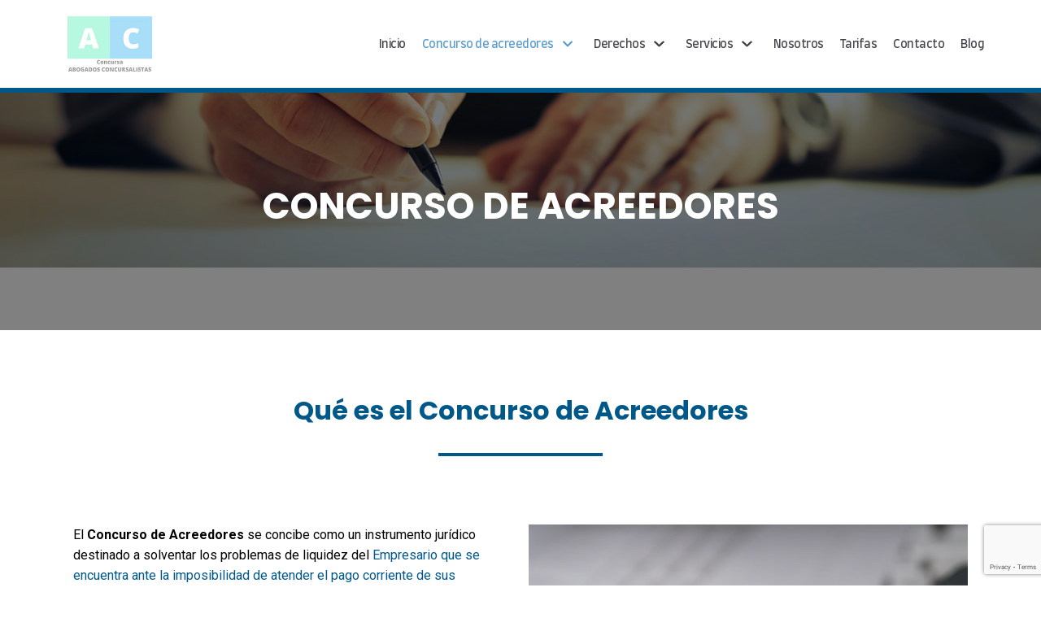

--- FILE ---
content_type: text/html; charset=UTF-8
request_url: https://concurso-de-acreedores-de-liquidacion.com/que-es-el-concurso-de-acreedores
body_size: 27263
content:
<!DOCTYPE html>
<html lang="es">

<head>
	
	<meta charset="UTF-8">
	<meta name="viewport" content="width=device-width, initial-scale=1, minimum-scale=1">
	<link rel="profile" href="http://gmpg.org/xfn/11">
		<meta name='robots' content='index, follow, max-image-preview:large, max-snippet:-1, max-video-preview:-1' />

	<!-- This site is optimized with the Yoast SEO plugin v16.2 - https://yoast.com/wordpress/plugins/seo/ -->
	<title>Concurso de acreedores ¿Qué es? - Concursa Abogados</title>
	<meta name="description" content="¿Qué es el concurso de acreedores? Asesoramiento para problemas de liquidez en empresas que no pueden atender a sus pagos y vencimientos. Consúltanos." />
	<link rel="canonical" href="https://concurso-de-acreedores-de-liquidacion.com/que-es-el-concurso-de-acreedores" />
	<meta property="og:locale" content="es_ES" />
	<meta property="og:type" content="article" />
	<meta property="og:title" content="Concurso de acreedores ¿Qué es? - Concursa Abogados" />
	<meta property="og:description" content="¿Qué es el concurso de acreedores? Asesoramiento para problemas de liquidez en empresas que no pueden atender a sus pagos y vencimientos. Consúltanos." />
	<meta property="og:url" content="https://concurso-de-acreedores-de-liquidacion.com/que-es-el-concurso-de-acreedores" />
	<meta property="og:site_name" content="Concurso de acreedores" />
	<meta property="article:modified_time" content="2022-03-07T13:43:20+00:00" />
	<meta property="og:image" content="https://concurso-de-acreedores-de-liquidacion.com/wp-content/uploads/2021/09/concurso-de-acreedores.jpg" />
	<meta name="twitter:card" content="summary_large_image" />
	<meta name="twitter:label1" content="Tiempo de lectura">
	<meta name="twitter:data1" content="11 minutos">
	<script type="application/ld+json" class="yoast-schema-graph">{"@context":"https://schema.org","@graph":[{"@type":"WebSite","@id":"https://concurso-de-acreedores-de-liquidacion.com/#website","url":"https://concurso-de-acreedores-de-liquidacion.com/","name":"Concurso de acreedores","description":"Abogados concursalistas","potentialAction":[{"@type":"SearchAction","target":"https://concurso-de-acreedores-de-liquidacion.com/?s={search_term_string}","query-input":"required name=search_term_string"}],"inLanguage":"es"},{"@type":"ImageObject","@id":"https://concurso-de-acreedores-de-liquidacion.com/que-es-el-concurso-de-acreedores#primaryimage","inLanguage":"es","url":"https://concurso-de-acreedores-de-liquidacion.com/wp-content/uploads/2021/09/concurso-de-acreedores.jpg","contentUrl":"https://concurso-de-acreedores-de-liquidacion.com/wp-content/uploads/2021/09/concurso-de-acreedores.jpg","width":700,"height":500},{"@type":"WebPage","@id":"https://concurso-de-acreedores-de-liquidacion.com/que-es-el-concurso-de-acreedores#webpage","url":"https://concurso-de-acreedores-de-liquidacion.com/que-es-el-concurso-de-acreedores","name":"Concurso de acreedores \u00bfQu\u00e9 es? - Concursa Abogados","isPartOf":{"@id":"https://concurso-de-acreedores-de-liquidacion.com/#website"},"primaryImageOfPage":{"@id":"https://concurso-de-acreedores-de-liquidacion.com/que-es-el-concurso-de-acreedores#primaryimage"},"datePublished":"2021-09-28T10:33:54+00:00","dateModified":"2022-03-07T13:43:20+00:00","description":"\u00bfQu\u00e9 es el concurso de acreedores? Asesoramiento para problemas de liquidez en empresas que no pueden atender a sus pagos y vencimientos. Cons\u00faltanos.","breadcrumb":{"@id":"https://concurso-de-acreedores-de-liquidacion.com/que-es-el-concurso-de-acreedores#breadcrumb"},"inLanguage":"es","potentialAction":[{"@type":"ReadAction","target":["https://concurso-de-acreedores-de-liquidacion.com/que-es-el-concurso-de-acreedores"]}]},{"@type":"BreadcrumbList","@id":"https://concurso-de-acreedores-de-liquidacion.com/que-es-el-concurso-de-acreedores#breadcrumb","itemListElement":[{"@type":"ListItem","position":1,"item":{"@type":"WebPage","@id":"https://concurso-de-acreedores-de-liquidacion.com/","url":"https://concurso-de-acreedores-de-liquidacion.com/","name":"Portada"}},{"@type":"ListItem","position":2,"item":{"@id":"https://concurso-de-acreedores-de-liquidacion.com/que-es-el-concurso-de-acreedores#webpage"}}]}]}</script>
	<!-- / Yoast SEO plugin. -->


<link rel='dns-prefetch' href='//www.google.com' />
<link rel='dns-prefetch' href='//fonts.googleapis.com' />
<link rel='dns-prefetch' href='//s.w.org' />
<link rel="alternate" type="application/rss+xml" title="Concurso de acreedores &raquo; Feed" href="https://concurso-de-acreedores-de-liquidacion.com/feed" />
<link rel="alternate" type="application/rss+xml" title="Concurso de acreedores &raquo; Feed de los comentarios" href="https://concurso-de-acreedores-de-liquidacion.com/comments/feed" />
		<script type="text/javascript">
			window._wpemojiSettings = {"baseUrl":"https:\/\/s.w.org\/images\/core\/emoji\/13.0.1\/72x72\/","ext":".png","svgUrl":"https:\/\/s.w.org\/images\/core\/emoji\/13.0.1\/svg\/","svgExt":".svg","source":{"concatemoji":"https:\/\/concurso-de-acreedores-de-liquidacion.com\/wp-includes\/js\/wp-emoji-release.min.js?ver=29d6f213e071aa8424e7a951d83ab035"}};
			!function(e,a,t){var n,r,o,i=a.createElement("canvas"),p=i.getContext&&i.getContext("2d");function s(e,t){var a=String.fromCharCode;p.clearRect(0,0,i.width,i.height),p.fillText(a.apply(this,e),0,0);e=i.toDataURL();return p.clearRect(0,0,i.width,i.height),p.fillText(a.apply(this,t),0,0),e===i.toDataURL()}function c(e){var t=a.createElement("script");t.src=e,t.defer=t.type="text/javascript",a.getElementsByTagName("head")[0].appendChild(t)}for(o=Array("flag","emoji"),t.supports={everything:!0,everythingExceptFlag:!0},r=0;r<o.length;r++)t.supports[o[r]]=function(e){if(!p||!p.fillText)return!1;switch(p.textBaseline="top",p.font="600 32px Arial",e){case"flag":return s([127987,65039,8205,9895,65039],[127987,65039,8203,9895,65039])?!1:!s([55356,56826,55356,56819],[55356,56826,8203,55356,56819])&&!s([55356,57332,56128,56423,56128,56418,56128,56421,56128,56430,56128,56423,56128,56447],[55356,57332,8203,56128,56423,8203,56128,56418,8203,56128,56421,8203,56128,56430,8203,56128,56423,8203,56128,56447]);case"emoji":return!s([55357,56424,8205,55356,57212],[55357,56424,8203,55356,57212])}return!1}(o[r]),t.supports.everything=t.supports.everything&&t.supports[o[r]],"flag"!==o[r]&&(t.supports.everythingExceptFlag=t.supports.everythingExceptFlag&&t.supports[o[r]]);t.supports.everythingExceptFlag=t.supports.everythingExceptFlag&&!t.supports.flag,t.DOMReady=!1,t.readyCallback=function(){t.DOMReady=!0},t.supports.everything||(n=function(){t.readyCallback()},a.addEventListener?(a.addEventListener("DOMContentLoaded",n,!1),e.addEventListener("load",n,!1)):(e.attachEvent("onload",n),a.attachEvent("onreadystatechange",function(){"complete"===a.readyState&&t.readyCallback()})),(n=t.source||{}).concatemoji?c(n.concatemoji):n.wpemoji&&n.twemoji&&(c(n.twemoji),c(n.wpemoji)))}(window,document,window._wpemojiSettings);
		</script>
		<style type="text/css">
img.wp-smiley,
img.emoji {
	display: inline !important;
	border: none !important;
	box-shadow: none !important;
	height: 1em !important;
	width: 1em !important;
	margin: 0 .07em !important;
	vertical-align: -0.1em !important;
	background: none !important;
	padding: 0 !important;
}
</style>
	<link rel='stylesheet' id='wp-block-library-css'  href='https://concurso-de-acreedores-de-liquidacion.com/wp-includes/css/dist/block-library/style.min.css?ver=29d6f213e071aa8424e7a951d83ab035' type='text/css' media='all' />
<link rel='stylesheet' id='contact-form-7-css'  href='https://concurso-de-acreedores-de-liquidacion.com/wp-content/plugins/contact-form-7/includes/css/styles.css?ver=5.5.3' type='text/css' media='all' />
<link rel='stylesheet' id='neve-style-css'  href='https://concurso-de-acreedores-de-liquidacion.com/wp-content/themes/neve/style-main.min.css?ver=2.11.3' type='text/css' media='all' />
<style id='neve-style-inline-css' type='text/css'>
.header-menu-sidebar-inner li.menu-item-nav-search { display: none; }
 .container{ max-width: 748px; } .has-neve-button-color-color{ color: #1a487d!important; } .has-neve-button-color-background-color{ background-color: #1a487d!important; } .alignfull > [class*="__inner-container"], .alignwide > [class*="__inner-container"]{ max-width:718px;margin:auto } .button.button-primary, button, input[type=button], .btn, input[type="submit"], /* Buttons in navigation */ ul[id^="nv-primary-navigation"] li.button.button-primary > a, .menu li.button.button-primary > a, .wp-block-button.is-style-primary .wp-block-button__link, .wc-block-grid .wp-block-button .wp-block-button__link, form input[type="submit"], form button[type="submit"], #comments input[type="submit"]{ background-color: #1a487d;color: #ffffff;border-radius:3px 3px 3px 3px;border:none;border-width:1px 1px 1px 1px; } .button.button-primary:hover, ul[id^="nv-primary-navigation"] li.button.button-primary > a:hover, .menu li.button.button-primary > a:hover, .wp-block-button.is-style-primary .wp-block-button__link:hover, .wc-block-grid .wp-block-button .wp-block-button__link:hover, form input[type="submit"]:hover, form button[type="submit"]:hover, #comments input[type="submit"]:hover{ background-color: #0366d6;color: #ffffff; } .button.button-secondary:not(.secondary-default), .wp-block-button.is-style-secondary .wp-block-button__link{ background-color: rgba(0,0,0,0);color: var(--nv-text-color);border-radius:3px;border:1px solid;border-width:1px 1px 1px 1px; } .button.button-secondary.secondary-default{ background-color: rgba(0,0,0,0);color: var(--nv-text-color);border-radius:3px;border:1px solid;border-width:1px 1px 1px 1px; } .button.button-secondary:not(.secondary-default):hover, .wp-block-button.is-style-secondary .wp-block-button__link:hover{ background-color: rgba(0,0,0,0);color: var(--nv-text-color); } .button.button-secondary.secondary-default:hover{ background-color: rgba(0,0,0,0);color: var(--nv-text-color); } body, .site-title{ font-size: 15px; line-height: 1.6; } h1, .single h1.entry-title{ font-size: 1.5em; line-height: 1.6; font-weight: 600; } h2{ font-size: 1.3em; line-height: 1.6; font-weight: 600; } h3, .woocommerce-checkout h3{ font-size: 1.1em; line-height: 1.6; font-weight: 600; } h4{ font-size: 1em; line-height: 1.6; font-weight: 600; } h5{ font-size: 0.75em; line-height: 1.6; font-weight: 600; } h6{ font-size: 0.75em; line-height: 1.6; font-weight: 600; } form:not([role="search"]):not(.woocommerce-cart-form):not(.woocommerce-ordering):not(.cart) input:read-write:not(#coupon_code), form textarea, form select, .widget select{ margin-bottom: 10px; } form input:read-write, form textarea, form select, form select option, form.wp-block-search input.wp-block-search__input, .widget select{ color: var(--nv-text-color); } form label, .wpforms-container .wpforms-field-label{ margin-bottom: 10px; } form.search-form input:read-write{ padding-right:45px !important; } .header-main-inner,.header-main-inner a:not(.button),.header-main-inner .navbar-toggle{ color: var(--nv-text-color); } .header-main-inner .nv-icon svg,.header-main-inner .nv-contact-list svg{ fill: var(--nv-text-color); } .header-main-inner .icon-bar{ background-color: var(--nv-text-color); } .hfg_header .header-main-inner .nav-ul .sub-menu{ background-color: var(--nv-site-bg); } .hfg_header .header-main-inner{ background-color: var(--nv-site-bg); } .header-menu-sidebar .header-menu-sidebar-bg,.header-menu-sidebar .header-menu-sidebar-bg a:not(.button),.header-menu-sidebar .header-menu-sidebar-bg .navbar-toggle{ color: var(--nv-text-color); } .header-menu-sidebar .header-menu-sidebar-bg .nv-icon svg,.header-menu-sidebar .header-menu-sidebar-bg .nv-contact-list svg{ fill: var(--nv-text-color); } .header-menu-sidebar .header-menu-sidebar-bg .icon-bar{ background-color: var(--nv-text-color); } .hfg_header .header-menu-sidebar .header-menu-sidebar-bg .nav-ul .sub-menu{ background-color: var(--nv-site-bg); } .hfg_header .header-menu-sidebar .header-menu-sidebar-bg{ background-color: var(--nv-site-bg); } .header-menu-sidebar{ width: 360px; } .builder-item--logo .site-logo img{ max-width: 118px; } .builder-item--logo .site-logo{ padding:10px 0px 10px 0px; } .builder-item--logo{ margin:0px 0px 0px 0px; } .builder-item--nav-icon .navbar-toggle{ padding:10px 15px 10px 15px; } .builder-item--nav-icon{ margin:0px 0px 0px 0px; } .builder-item--primary-menu .nav-menu-primary > .nav-ul li:not(.woocommerce-mini-cart-item) > a,.builder-item--primary-menu .nav-menu-primary > .nav-ul .has-caret > a,.builder-item--primary-menu .nav-menu-primary > .nav-ul .neve-mm-heading span,.builder-item--primary-menu .nav-menu-primary > .nav-ul .has-caret{ color: var(--nv-text-color); } .builder-item--primary-menu .nav-menu-primary > .nav-ul li:not(.woocommerce-mini-cart-item) > a:after,.builder-item--primary-menu .nav-menu-primary > .nav-ul li > .has-caret > a:after{ background-color: #143c7d; } .builder-item--primary-menu .nav-menu-primary > .nav-ul li:not(.woocommerce-mini-cart-item):hover > a,.builder-item--primary-menu .nav-menu-primary > .nav-ul li:hover > .has-caret > a,.builder-item--primary-menu .nav-menu-primary > .nav-ul li:hover > .has-caret{ color: #143c7d; } .builder-item--primary-menu .nav-menu-primary > .nav-ul li:hover > .has-caret svg{ fill: #143c7d; } .builder-item--primary-menu .nav-menu-primary > .nav-ul li.current-menu-item > a,.builder-item--primary-menu .nav-menu-primary > .nav-ul li.current_page_item > a,.builder-item--primary-menu .nav-menu-primary > .nav-ul li.current_page_item > .has-caret > a{ color: #559bce; } .builder-item--primary-menu .nav-menu-primary > .nav-ul li.current-menu-item > .has-caret svg{ fill: #559bce; } .builder-item--primary-menu .nav-ul > li:not(:last-of-type){ margin-right:20px; } .builder-item--primary-menu .style-full-height .nav-ul li:not(.menu-item-nav-search):not(.menu-item-nav-cart):hover > a:after{ width: calc(100% + 20px); } .builder-item--primary-menu .nav-ul li a, .builder-item--primary-menu .neve-mm-heading span{ min-height: 20px; } .builder-item--primary-menu{ font-family: Farro, var(--nv-fallback-ff); font-size: 1em; line-height: 1.6em; letter-spacing: 0px; font-weight: 400; text-transform: none; padding:0px 0px 0px 0px;margin:0px 0px 0px 0px; } .builder-item--primary-menu svg{ width: 1em;height: 1em; } .footer-bottom-inner{ background-color: #091930; } .footer-bottom-inner,.footer-bottom-inner a:not(.button),.footer-bottom-inner .navbar-toggle{ color: var(--nv-text-color); } .footer-bottom-inner .nv-icon svg,.footer-bottom-inner .nv-contact-list svg{ fill: var(--nv-text-color); } .footer-bottom-inner .icon-bar{ background-color: var(--nv-text-color); } .footer-bottom-inner .nav-ul .sub-menu{ background-color: #091930; } .builder-item--footer_copyright{ font-size: 1em; line-height: 1.6em; letter-spacing: 0px; font-weight: 400; text-transform: none; padding:0px 0px 0px 0px;margin:0px 0px 0px 0px; } .builder-item--footer_copyright svg{ width: 1em;height: 1em; } @media(min-width: 576px){ .container{ max-width: 992px; } body, .site-title{ font-size: 16px; line-height: 1.6; } h1, .single h1.entry-title{ font-size: 1.5em; line-height: 1.6; } h2{ font-size: 1.3em; line-height: 1.6; } h3, .woocommerce-checkout h3{ font-size: 1.1em; line-height: 1.6; } h4{ font-size: 1em; line-height: 1.6; } h5{ font-size: 0.75em; line-height: 1.6; } h6{ font-size: 0.75em; line-height: 1.6; } .header-menu-sidebar{ width: 360px; } .builder-item--logo .site-logo img{ max-width: 145px; } .builder-item--logo .site-logo{ padding:10px 0px 10px 0px; } .builder-item--logo{ margin:0px 0px 0px 0px; } .builder-item--nav-icon .navbar-toggle{ padding:10px 15px 10px 15px; } .builder-item--nav-icon{ margin:0px 0px 0px 0px; } .builder-item--primary-menu .nav-ul > li:not(:last-of-type){ margin-right:20px; } .builder-item--primary-menu .style-full-height .nav-ul li:not(.menu-item-nav-search):not(.menu-item-nav-cart):hover > a:after{ width: calc(100% + 20px); } .builder-item--primary-menu .nav-ul li a, .builder-item--primary-menu .neve-mm-heading span{ min-height: 20px; } .builder-item--primary-menu{ font-size: 1em; line-height: 1.6em; letter-spacing: 0px; padding:0px 0px 0px 0px;margin:0px 0px 0px 0px; } .builder-item--primary-menu svg{ width: 1em;height: 1em; } .builder-item--footer_copyright{ font-size: 1em; line-height: 1.6em; letter-spacing: 0px; padding:0px 0px 0px 0px;margin:0px 0px 0px 0px; } .builder-item--footer_copyright svg{ width: 1em;height: 1em; } }@media(min-width: 960px){ .container{ max-width: 1170px; } #content .container .col, #content .container-fluid .col{ max-width: 71%; } .alignfull > [class*="__inner-container"], .alignwide > [class*="__inner-container"]{ max-width:801px } .container-fluid .alignfull > [class*="__inner-container"], .container-fluid .alignwide > [class*="__inner-container"]{ max-width:calc(71% + 15px) } .nv-sidebar-wrap, .nv-sidebar-wrap.shop-sidebar{ max-width: 29%; } body, .site-title{ font-size: 16px; line-height: 1.6; } h1, .single h1.entry-title{ font-size: 2em; line-height: 1.3; } h2{ font-size: 1.75em; line-height: 1.3; } h3, .woocommerce-checkout h3{ font-size: 1.5em; line-height: 1.3; } h4{ font-size: 1.25em; line-height: 1.3; } h5{ font-size: 1em; line-height: 1.3; } h6{ font-size: 1em; line-height: 1.3; } .header-menu-sidebar{ width: 360px; } .builder-item--logo .site-logo img{ max-width: 130px; } .builder-item--logo .site-logo{ padding:10px 0px 10px 0px; } .builder-item--logo{ margin:0px 0px 0px 0px; } .builder-item--nav-icon .navbar-toggle{ padding:10px 15px 10px 15px; } .builder-item--nav-icon{ margin:0px 0px 0px 0px; } .builder-item--primary-menu .nav-ul > li:not(:last-of-type){ margin-right:20px; } .builder-item--primary-menu .style-full-height .nav-ul li:not(.menu-item-nav-search):not(.menu-item-nav-cart) > a:after{ left:-10px;right:-10px } .builder-item--primary-menu .style-full-height .nav-ul li:not(.menu-item-nav-search):not(.menu-item-nav-cart):hover > a:after{ width: calc(100% + 20px); } .builder-item--primary-menu .nav-ul li a, .builder-item--primary-menu .neve-mm-heading span{ min-height: 20px; } .builder-item--primary-menu{ font-size: 0.9em; line-height: 1.6em; letter-spacing: -0.5px; padding:0px 0px 0px 0px;margin:0px 0px 0px 0px; } .builder-item--primary-menu svg{ width: 0.9em;height: 0.9em; } .builder-item--footer_copyright{ font-size: 1em; line-height: 1.6em; letter-spacing: 0px; padding:0px 0px 0px 0px;margin:0px 0px 0px 0px; } .builder-item--footer_copyright svg{ width: 1em;height: 1em; } }.nv-content-wrap .elementor a:not(.button):not(.wp-block-file__button){ text-decoration: none; }:root{--nv-primary-accent:#005889;--nv-secondary-accent:#404248;--nv-site-bg:#ffffff;--nv-light-bg:#ededed;--nv-dark-bg:#14171c;--nv-text-color:#404248;--nv-text-dark-bg:#ffffff;--nv-c-1:#77b978;--nv-c-2:#f37262;--nv-fallback-ff:Arial, Helvetica, sans-serif;}
:root{--e-global-color-nvprimaryaccent:#005889;--e-global-color-nvsecondaryaccent:#404248;--e-global-color-nvsitebg:#;--e-global-color-nvlightbg:#ededed;--e-global-color-nvdarkbg:#14171c;--e-global-color-nvtextcolor:#404248;--e-global-color-nvtextdarkbg:#ffffff;--e-global-color-nvc1:#77b978;--e-global-color-nvc2:#f37262;}
 #content.neve-main .container .alignfull > [class*="__inner-container"],#content.neve-main .alignwide > [class*="__inner-container"]{ max-width: 718px; } @media(min-width: 576px){ #content.neve-main .container .alignfull > [class*="__inner-container"],#content.neve-main .alignwide > [class*="__inner-container"]{ max-width: 962px; } } @media(min-width: 960px) { #content.neve-main .container .alignfull > [class*="__inner-container"],#content.neve-main .container .alignwide > [class*="__inner-container"]{ max-width: 1140px; } #content.neve-main > .container > .row > .col{ max-width: 100%; } #content.neve-main > .container > .row > .nv-sidebar-wrap, #content.neve-main > .container > .row > .nv-sidebar-wrap.shop-sidebar { max-width: 0%; } } 
</style>
<link rel='stylesheet' id='elementor-icons-css'  href='https://concurso-de-acreedores-de-liquidacion.com/wp-content/plugins/elementor/assets/lib/eicons/css/elementor-icons.min.css?ver=5.15.0' type='text/css' media='all' />
<link rel='stylesheet' id='elementor-frontend-legacy-css'  href='https://concurso-de-acreedores-de-liquidacion.com/wp-content/plugins/elementor/assets/css/frontend-legacy.min.css?ver=3.6.0' type='text/css' media='all' />
<link rel='stylesheet' id='elementor-frontend-css'  href='https://concurso-de-acreedores-de-liquidacion.com/wp-content/plugins/elementor/assets/css/frontend.min.css?ver=3.6.0' type='text/css' media='all' />
<link rel='stylesheet' id='elementor-post-145-css'  href='https://concurso-de-acreedores-de-liquidacion.com/wp-content/uploads/elementor/css/post-145.css?ver=1620814817' type='text/css' media='all' />
<link rel='stylesheet' id='font-awesome-5-all-css'  href='https://concurso-de-acreedores-de-liquidacion.com/wp-content/plugins/elementor/assets/lib/font-awesome/css/all.min.css?ver=3.6.0' type='text/css' media='all' />
<link rel='stylesheet' id='font-awesome-4-shim-css'  href='https://concurso-de-acreedores-de-liquidacion.com/wp-content/plugins/elementor/assets/lib/font-awesome/css/v4-shims.min.css?ver=3.6.0' type='text/css' media='all' />
<link rel='stylesheet' id='elementor-global-css'  href='https://concurso-de-acreedores-de-liquidacion.com/wp-content/uploads/elementor/css/global.css?ver=1620814817' type='text/css' media='all' />
<link rel='stylesheet' id='elementor-post-1599-css'  href='https://concurso-de-acreedores-de-liquidacion.com/wp-content/uploads/elementor/css/post-1599.css?ver=1646660602' type='text/css' media='all' />
<link rel='stylesheet' id='neve-google-font-farro-css'  href='//fonts.googleapis.com/css?family=Farro%3A400&#038;display=swap&#038;ver=2.11.3' type='text/css' media='all' />
<link rel='stylesheet' id='google-fonts-1-css'  href='https://fonts.googleapis.com/css?family=Roboto%3A100%2C100italic%2C200%2C200italic%2C300%2C300italic%2C400%2C400italic%2C500%2C500italic%2C600%2C600italic%2C700%2C700italic%2C800%2C800italic%2C900%2C900italic%7CRoboto+Slab%3A100%2C100italic%2C200%2C200italic%2C300%2C300italic%2C400%2C400italic%2C500%2C500italic%2C600%2C600italic%2C700%2C700italic%2C800%2C800italic%2C900%2C900italic%7CPoppins%3A100%2C100italic%2C200%2C200italic%2C300%2C300italic%2C400%2C400italic%2C500%2C500italic%2C600%2C600italic%2C700%2C700italic%2C800%2C800italic%2C900%2C900italic&#038;display=auto&#038;ver=29d6f213e071aa8424e7a951d83ab035' type='text/css' media='all' />
<link rel='stylesheet' id='elementor-icons-shared-0-css'  href='https://concurso-de-acreedores-de-liquidacion.com/wp-content/plugins/elementor/assets/lib/font-awesome/css/fontawesome.min.css?ver=5.15.3' type='text/css' media='all' />
<link rel='stylesheet' id='elementor-icons-fa-solid-css'  href='https://concurso-de-acreedores-de-liquidacion.com/wp-content/plugins/elementor/assets/lib/font-awesome/css/solid.min.css?ver=5.15.3' type='text/css' media='all' />
<link rel='stylesheet' id='elementor-icons-fa-regular-css'  href='https://concurso-de-acreedores-de-liquidacion.com/wp-content/plugins/elementor/assets/lib/font-awesome/css/regular.min.css?ver=5.15.3' type='text/css' media='all' />
<script type='text/javascript' src='https://concurso-de-acreedores-de-liquidacion.com/wp-content/plugins/elementor/assets/lib/font-awesome/js/v4-shims.min.js?ver=3.6.0' id='font-awesome-4-shim-js'></script>
<link rel="https://api.w.org/" href="https://concurso-de-acreedores-de-liquidacion.com/wp-json/" /><link rel="alternate" type="application/json" href="https://concurso-de-acreedores-de-liquidacion.com/wp-json/wp/v2/pages/1599" /><link rel="EditURI" type="application/rsd+xml" title="RSD" href="https://concurso-de-acreedores-de-liquidacion.com/xmlrpc.php?rsd" />
<link rel="wlwmanifest" type="application/wlwmanifest+xml" href="https://concurso-de-acreedores-de-liquidacion.com/wp-includes/wlwmanifest.xml" /> 

<link rel='shortlink' href='https://concurso-de-acreedores-de-liquidacion.com/?p=1599' />
<link rel="alternate" type="application/json+oembed" href="https://concurso-de-acreedores-de-liquidacion.com/wp-json/oembed/1.0/embed?url=https%3A%2F%2Fconcurso-de-acreedores-de-liquidacion.com%2Fque-es-el-concurso-de-acreedores" />
<link rel="alternate" type="text/xml+oembed" href="https://concurso-de-acreedores-de-liquidacion.com/wp-json/oembed/1.0/embed?url=https%3A%2F%2Fconcurso-de-acreedores-de-liquidacion.com%2Fque-es-el-concurso-de-acreedores&#038;format=xml" />
<!-- Global site tag (gtag.js) - Google Analytics -->
<script async src="https://www.googletagmanager.com/gtag/js?id=UA-36271147-1"></script>
<script>
  window.dataLayer = window.dataLayer || [];
  function gtag(){dataLayer.push(arguments);}
  gtag('js', new Date());

  gtag('config', 'UA-36271147-1');
</script>

<!-- Global site tag (gtag.js) - Google Analytics -->
<script async src="https://www.googletagmanager.com/gtag/js?id=G-3KDRPCRVLN"></script>
<script>
  window.dataLayer = window.dataLayer || [];
  function gtag(){dataLayer.push(arguments);}
  gtag('js', new Date());

  gtag('config', 'G-3KDRPCRVLN');
</script>

<script>
document.addEventListener( 'wpcf7mailsent', function( event ) {
    gtag('event', 'formulario_enviado', {event_category: 'Formulario', event_action: 'Submit'});
}, false );
</script>

<!-- Incluir ALT imagenes -->
<script>
jQuery(document).ready(function(){
  jQuery("img").each(function(){
    if(jQuery(this).attr("alt")=="" || jQuery(this).attr("alt")==null){
       var imgalt= jQuery(this).attr("src").replace(/-|_|.jpg|.png/g, " ");
       imgalt= imgalt.split("/")
       jQuery(this).attr("alt", imgalt[imgalt.length-1]);
    }
  });
});
</script>
<!-- Introduce aquí tus scripts --><link rel="icon" href="https://concurso-de-acreedores-de-liquidacion.com/wp-content/uploads/2020/07/cropped-favicon-32x32.jpg" sizes="32x32" />
<link rel="icon" href="https://concurso-de-acreedores-de-liquidacion.com/wp-content/uploads/2020/07/cropped-favicon-192x192.jpg" sizes="192x192" />
<link rel="apple-touch-icon" href="https://concurso-de-acreedores-de-liquidacion.com/wp-content/uploads/2020/07/cropped-favicon-180x180.jpg" />
<meta name="msapplication-TileImage" content="https://concurso-de-acreedores-de-liquidacion.com/wp-content/uploads/2020/07/cropped-favicon-270x270.jpg" />
		<style type="text/css" id="wp-custom-css">
			.nv-top-bar {
	background-color: #1da347;
	color: #fff;
}

.header-top .header-top-inner {
	background-color: #1da347 !important;
	color: #fff !important;
}
.header-top .header-top-inner a {
	color: #fff;
}

.nv-top-bar a {
	color: #fff;
}

#doctors-link {
	color: #fff;
	text-decoration: underline;
}

#doctors-link:hover {
	color: #404248;
	transition: 0.3s;
}

#contact-phone a {
	color: #fff;
}

.footer-content-wrap.footer-second-section {
	background-color: #23a455;
}

.footer-menu a:hover {
	color: #404248;
	transition: 0.3s;
	text-decoration: none;
}

#doctors-footer li{
	float: left;
	padding: 0 15px;
}

#doctors-footer a {
	color: #fff;
	font-family: Helvetica;
}

#doctors-footer a:hover, #doctors-footer-copyright a:hover {
	color: #404248;
	transition: 0.3s;
}


/* FORMULARIOS */
.block-form .form-group input,
.block-form .form-group textarea,
.block-form .form-group select{width:100%;background-color:#fbfbfb;padding:10px;border:1px solid #e2e2e2;border-radius:4px;font-family:'Montserrat';font-weight: bold;}
.block-form .privacy{border:1px solid #ddd;padding:15px;}
.block-form .privacy p{font-size:12px;margin:0;}
.block-form span.wpcf7-list-item{margin:0;}
.block-form .politica{font-size:14px; display:block;margin-bottom:10px; padding-right:25px;}
.block-form input[type="checkbox"]{vertical-align:middle;}
.block-form .btn-submit{background-color:#024c75; padding:15px 90px;    font-size: 16px;}
.block-form .wpcf7-not-valid-tip{font-size:14px;}
div.wpcf7-validation-errors,
div.wpcf7-acceptance-missing{background-color:#d9534f;border:0;color:#fff;padding:10px 20px;margin-top:10px;font-size:14px;}
div.wpcf7-mail-sent-ok{background-color:#5cb85c;}




@media(max-width:767px){
	.elementor-102 .elementor-element.elementor-element-e305b79:not(.elementor-motion-effects-element-type-background) > .elementor-element-populated{
	background-color:rgba(255,255,255,0.8);
}
}		</style>
		
	</head>

<body  class="page-template page-template-page-templates page-template-template-pagebuilder-full-width page-template-page-templatestemplate-pagebuilder-full-width-php page page-id-1599 wp-custom-logo nv-sidebar-full-width menu_sidebar_slide_left elementor-default elementor-kit-145 elementor-page elementor-page-1599" id="neve_body"  >
<div class="wrapper">
	
	<header class="header" role="banner">
		<a class="neve-skip-link show-on-focus" href="#content" tabindex="0">
			Saltar al contenido		</a>
		<div id="header-grid"  class="hfg_header site-header">
	
<nav class="header--row header-main hide-on-mobile hide-on-tablet layout-full-contained nv-navbar header--row"
	data-row-id="main" data-show-on="desktop">

	<div
		class="header--row-inner header-main-inner">
		<div class="container">
			<div
				class="row row--wrapper"
				data-section="hfg_header_layout_main" >
				<div class="builder-item hfg-item-first col-4 desktop-left"><div class="item--inner builder-item--logo"
		data-section="title_tagline"
		data-item-id="logo">
	<div class="site-logo">
	<a class="brand" href="https://concurso-de-acreedores-de-liquidacion.com/" title="Concurso de acreedores"
			aria-label="Concurso de acreedores"><img width="250" height="139" src="https://concurso-de-acreedores-de-liquidacion.com/wp-content/uploads/2020/07/cropped-logo-AC-concurso-acreedores-1.jpg" class="skip-lazy" alt="" loading="lazy" /></a></div>

	</div>

</div><div class="builder-item has-nav hfg-item-last col-8 desktop-right"><div class="item--inner builder-item--primary-menu has_menu"
		data-section="header_menu_primary"
		data-item-id="primary-menu">
	<div class="nv-nav-wrap">
	<div role="navigation" class="style-border-bottom nav-menu-primary"
			aria-label="Menú principal">

		<ul id="nv-primary-navigation-main" class="primary-menu-ul nav-ul"><li id="menu-item-610" class="menu-item menu-item-type-post_type menu-item-object-page menu-item-home menu-item-610"><a href="https://concurso-de-acreedores-de-liquidacion.com/">Inicio</a></li>
<li id="menu-item-1627" class="menu-item menu-item-type-custom menu-item-object-custom current-menu-item menu-item-has-children menu-item-1627"><a href="https://concurso-de-acreedores-de-liquidacion.com/que-es-el-concurso-de-acreedores" aria-current="page"><span class="menu-item-title-wrap">Concurso de acreedores</span><div class="caret-wrap 2" tabindex="0"><span class="caret"><svg xmlns="http://www.w3.org/2000/svg" viewBox="0 0 448 512"><path d="M207.029 381.476L12.686 187.132c-9.373-9.373-9.373-24.569 0-33.941l22.667-22.667c9.357-9.357 24.522-9.375 33.901-.04L224 284.505l154.745-154.021c9.379-9.335 24.544-9.317 33.901.04l22.667 22.667c9.373 9.373 9.373 24.569 0 33.941L240.971 381.476c-9.373 9.372-24.569 9.372-33.942 0z"/></svg></span></div></a>
<ul class="sub-menu">
	<li id="menu-item-1887" class="menu-item menu-item-type-custom menu-item-object-custom menu-item-has-children menu-item-1887"><a href="https://concurso-de-acreedores-de-liquidacion.com/concurso-de-acreedores-madrid"><span class="menu-item-title-wrap">Madrid</span><div class="caret-wrap 3" tabindex="0"><span class="caret"><svg xmlns="http://www.w3.org/2000/svg" viewBox="0 0 448 512"><path d="M207.029 381.476L12.686 187.132c-9.373-9.373-9.373-24.569 0-33.941l22.667-22.667c9.357-9.357 24.522-9.375 33.901-.04L224 284.505l154.745-154.021c9.379-9.335 24.544-9.317 33.901.04l22.667 22.667c9.373 9.373 9.373 24.569 0 33.941L240.971 381.476c-9.373 9.372-24.569 9.372-33.942 0z"/></svg></span></div></a>
	<ul class="sub-menu">
		<li id="menu-item-2177" class="menu-item menu-item-type-custom menu-item-object-custom menu-item-2177"><a href="https://concurso-de-acreedores-de-liquidacion.com/concurso-de-acreedores-aravaca">Aravaca</a></li>
		<li id="menu-item-2176" class="menu-item menu-item-type-custom menu-item-object-custom menu-item-2176"><a href="https://concurso-de-acreedores-de-liquidacion.com/concurso-de-acreedores-chamartin">Chamartín</a></li>
		<li id="menu-item-2178" class="menu-item menu-item-type-custom menu-item-object-custom menu-item-2178"><a href="https://concurso-de-acreedores-de-liquidacion.com/concurso-de-acreedores-chamberi">Chamberí</a></li>
		<li id="menu-item-2182" class="menu-item menu-item-type-custom menu-item-object-custom menu-item-2182"><a href="https://concurso-de-acreedores-de-liquidacion.com/concurso-de-acreedores-el-pilar">El Pilar</a></li>
		<li id="menu-item-2179" class="menu-item menu-item-type-custom menu-item-object-custom menu-item-2179"><a href="https://concurso-de-acreedores-de-liquidacion.com/concurso-de-acreedores-fuencarral">Fuencarral</a></li>
		<li id="menu-item-2181" class="menu-item menu-item-type-custom menu-item-object-custom menu-item-2181"><a href="https://concurso-de-acreedores-de-liquidacion.com/concurso-de-acreedores-las-tablas">Las Tablas</a></li>
		<li id="menu-item-2180" class="menu-item menu-item-type-custom menu-item-object-custom menu-item-2180"><a href="https://concurso-de-acreedores-de-liquidacion.com/concurso-de-acreedores-paseo-castellana">Paseo de la Castellana</a></li>
	</ul>
</li>
	<li id="menu-item-1888" class="menu-item menu-item-type-custom menu-item-object-custom menu-item-1888"><a href="https://concurso-de-acreedores-de-liquidacion.com/concurso-de-acreedores-barcelona">Barcelona</a></li>
	<li id="menu-item-1889" class="menu-item menu-item-type-custom menu-item-object-custom menu-item-1889"><a href="https://concurso-de-acreedores-de-liquidacion.com/concurso-de-acreedores-andalucia">Andalucía</a></li>
	<li id="menu-item-1890" class="menu-item menu-item-type-custom menu-item-object-custom menu-item-1890"><a href="https://concurso-de-acreedores-de-liquidacion.com/concurso-de-acreedores-asturias">Asturias</a></li>
	<li id="menu-item-1891" class="menu-item menu-item-type-custom menu-item-object-custom menu-item-1891"><a href="https://concurso-de-acreedores-de-liquidacion.com/concurso-de-acreedores-baleares">Baleares</a></li>
	<li id="menu-item-1892" class="menu-item menu-item-type-custom menu-item-object-custom menu-item-1892"><a href="https://concurso-de-acreedores-de-liquidacion.com/concurso-de-acreedores-canarias">Canarias</a></li>
	<li id="menu-item-1893" class="menu-item menu-item-type-custom menu-item-object-custom menu-item-1893"><a href="https://concurso-de-acreedores-de-liquidacion.com/concurso-de-acreedores-cantabria">Cantabria</a></li>
	<li id="menu-item-1894" class="menu-item menu-item-type-custom menu-item-object-custom menu-item-1894"><a href="https://concurso-de-acreedores-de-liquidacion.com/concurso-de-acreedores-castilla-y-leon">Castilla y León</a></li>
	<li id="menu-item-1895" class="menu-item menu-item-type-custom menu-item-object-custom menu-item-1895"><a href="https://concurso-de-acreedores-de-liquidacion.com/concurso-de-acreedores-castilla-la-mancha">Castilla la Mancha</a></li>
	<li id="menu-item-1896" class="menu-item menu-item-type-custom menu-item-object-custom menu-item-1896"><a href="https://concurso-de-acreedores-de-liquidacion.com/concurso-de-acreedores-cataluna">Cataluña</a></li>
	<li id="menu-item-1897" class="menu-item menu-item-type-custom menu-item-object-custom menu-item-1897"><a href="https://concurso-de-acreedores-de-liquidacion.com/concurso-de-acreedores-valencia">Valencia</a></li>
	<li id="menu-item-1898" class="menu-item menu-item-type-custom menu-item-object-custom menu-item-1898"><a href="https://concurso-de-acreedores-de-liquidacion.com/concurso-de-acreedores-extremadura">Extremadura</a></li>
	<li id="menu-item-1899" class="menu-item menu-item-type-custom menu-item-object-custom menu-item-1899"><a href="https://concurso-de-acreedores-de-liquidacion.com/concurso-de-acreedores-murcia">Murcia</a></li>
	<li id="menu-item-1900" class="menu-item menu-item-type-custom menu-item-object-custom menu-item-1900"><a href="https://concurso-de-acreedores-de-liquidacion.com/concurso-de-acreedores-pais-vasco">País Vasco</a></li>
	<li id="menu-item-1901" class="menu-item menu-item-type-custom menu-item-object-custom menu-item-1901"><a href="https://concurso-de-acreedores-de-liquidacion.com/concurso-de-acreedores-navarra">Navarra</a></li>
	<li id="menu-item-1902" class="menu-item menu-item-type-custom menu-item-object-custom menu-item-1902"><a href="https://concurso-de-acreedores-de-liquidacion.com/concurso-de-acreedores-la-rioja">La Rioja</a></li>
</ul>
</li>
<li id="menu-item-240" class="menu-item menu-item-type-custom menu-item-object-custom menu-item-has-children menu-item-240"><a><span class="menu-item-title-wrap">Derechos</span><div class="caret-wrap 26" tabindex="0"><span class="caret"><svg xmlns="http://www.w3.org/2000/svg" viewBox="0 0 448 512"><path d="M207.029 381.476L12.686 187.132c-9.373-9.373-9.373-24.569 0-33.941l22.667-22.667c9.357-9.357 24.522-9.375 33.901-.04L224 284.505l154.745-154.021c9.379-9.335 24.544-9.317 33.901.04l22.667 22.667c9.373 9.373 9.373 24.569 0 33.941L240.971 381.476c-9.373 9.372-24.569 9.372-33.942 0z"/></svg></span></div></a>
<ul class="sub-menu">
	<li id="menu-item-416" class="menu-item menu-item-type-post_type menu-item-object-page menu-item-416"><a href="https://concurso-de-acreedores-de-liquidacion.com/derecho-de-los-empresarios-deudores">Derecho de los empresarios deudores</a></li>
	<li id="menu-item-417" class="menu-item menu-item-type-post_type menu-item-object-page menu-item-417"><a href="https://concurso-de-acreedores-de-liquidacion.com/derecho-a-los-empresarios-acreedores">Derechos de los empresarios acreedores</a></li>
</ul>
</li>
<li id="menu-item-443" class="menu-item menu-item-type-post_type menu-item-object-page current-menu-ancestor current-menu-parent current_page_parent current_page_ancestor menu-item-has-children menu-item-443"><a href="https://concurso-de-acreedores-de-liquidacion.com/areas-de-especializacion"><span class="menu-item-title-wrap">Servicios</span><div class="caret-wrap 29" tabindex="0"><span class="caret"><svg xmlns="http://www.w3.org/2000/svg" viewBox="0 0 448 512"><path d="M207.029 381.476L12.686 187.132c-9.373-9.373-9.373-24.569 0-33.941l22.667-22.667c9.357-9.357 24.522-9.375 33.901-.04L224 284.505l154.745-154.021c9.379-9.335 24.544-9.317 33.901.04l22.667 22.667c9.373 9.373 9.373 24.569 0 33.941L240.971 381.476c-9.373 9.372-24.569 9.372-33.942 0z"/></svg></span></div></a>
<ul class="sub-menu">
	<li id="menu-item-1936" class="menu-item menu-item-type-custom menu-item-object-custom current-menu-item menu-item-1936"><a href="https://concurso-de-acreedores-de-liquidacion.com/que-es-el-concurso-de-acreedores" aria-current="page">Concurso de acreedores</a></li>
</ul>
</li>
<li id="menu-item-508" class="menu-item menu-item-type-post_type menu-item-object-page menu-item-508"><a href="https://concurso-de-acreedores-de-liquidacion.com/abogadosconcursales">Nosotros</a></li>
<li id="menu-item-545" class="menu-item menu-item-type-post_type menu-item-object-page menu-item-545"><a href="https://concurso-de-acreedores-de-liquidacion.com/tarifas">Tarifas</a></li>
<li id="menu-item-688" class="menu-item menu-item-type-post_type menu-item-object-page menu-item-688"><a href="https://concurso-de-acreedores-de-liquidacion.com/contacto">Contacto</a></li>
<li id="menu-item-1154" class="menu-item menu-item-type-post_type menu-item-object-page menu-item-1154"><a href="https://concurso-de-acreedores-de-liquidacion.com/blog">Blog</a></li>
</ul>	</div>
</div>

	</div>

</div>							</div>
		</div>
	</div>
</nav>


<nav class="header--row header-main hide-on-desktop layout-full-contained nv-navbar header--row"
	data-row-id="main" data-show-on="mobile">

	<div
		class="header--row-inner header-main-inner">
		<div class="container">
			<div
				class="row row--wrapper"
				data-section="hfg_header_layout_main" >
				<div class="builder-item hfg-item-first col-8 tablet-left mobile-left"><div class="item--inner builder-item--logo"
		data-section="title_tagline"
		data-item-id="logo">
	<div class="site-logo">
	<a class="brand" href="https://concurso-de-acreedores-de-liquidacion.com/" title="Concurso de acreedores"
			aria-label="Concurso de acreedores"><img width="250" height="139" src="https://concurso-de-acreedores-de-liquidacion.com/wp-content/uploads/2020/07/cropped-logo-AC-concurso-acreedores-1.jpg" class="skip-lazy" alt="" loading="lazy" /></a></div>

	</div>

</div><div class="builder-item hfg-item-last col-4 tablet-right mobile-right"><div class="item--inner builder-item--nav-icon"
		data-section="header_menu_icon"
		data-item-id="nav-icon">
	<div class="menu-mobile-toggle item-button navbar-toggle-wrapper">
	<button class="navbar-toggle"
					aria-label="
			Menú de navegación			">
				<div class="bars">
			<span class="icon-bar"></span>
			<span class="icon-bar"></span>
			<span class="icon-bar"></span>
		</div>
		<span class="screen-reader-text">Alternar la navegación</span>
	</button>
</div> <!--.navbar-toggle-wrapper-->


	</div>

</div>							</div>
		</div>
	</div>
</nav>

<div id="header-menu-sidebar" class="header-menu-sidebar menu-sidebar-panel slide_left">
	<div id="header-menu-sidebar-bg" class="header-menu-sidebar-bg">
		<div class="close-sidebar-panel navbar-toggle-wrapper">
			<button class="navbar-toggle active" 					aria-label="
				Menú de navegación				">
				<div class="bars">
					<span class="icon-bar"></span>
					<span class="icon-bar"></span>
					<span class="icon-bar"></span>
				</div>
				<span class="screen-reader-text">
				Alternar la navegación					</span>
			</button>
		</div>
		<div id="header-menu-sidebar-inner" class="header-menu-sidebar-inner ">
			<div class="builder-item has-nav hfg-item-last hfg-item-first col-12 desktop-right tablet-left mobile-left"><div class="item--inner builder-item--primary-menu has_menu"
		data-section="header_menu_primary"
		data-item-id="primary-menu">
	<div class="nv-nav-wrap">
	<div role="navigation" class="style-border-bottom nav-menu-primary"
			aria-label="Menú principal">

		<ul id="nv-primary-navigation-sidebar" class="primary-menu-ul nav-ul"><li class="menu-item menu-item-type-post_type menu-item-object-page menu-item-home menu-item-610"><a href="https://concurso-de-acreedores-de-liquidacion.com/">Inicio</a></li>
<li class="menu-item menu-item-type-custom menu-item-object-custom current-menu-item menu-item-has-children menu-item-1627"><a href="https://concurso-de-acreedores-de-liquidacion.com/que-es-el-concurso-de-acreedores" aria-current="page"><span class="menu-item-title-wrap">Concurso de acreedores</span><div class="caret-wrap 2" tabindex="0"><span class="caret"><svg xmlns="http://www.w3.org/2000/svg" viewBox="0 0 448 512"><path d="M207.029 381.476L12.686 187.132c-9.373-9.373-9.373-24.569 0-33.941l22.667-22.667c9.357-9.357 24.522-9.375 33.901-.04L224 284.505l154.745-154.021c9.379-9.335 24.544-9.317 33.901.04l22.667 22.667c9.373 9.373 9.373 24.569 0 33.941L240.971 381.476c-9.373 9.372-24.569 9.372-33.942 0z"/></svg></span></div></a>
<ul class="sub-menu">
	<li class="menu-item menu-item-type-custom menu-item-object-custom menu-item-has-children menu-item-1887"><a href="https://concurso-de-acreedores-de-liquidacion.com/concurso-de-acreedores-madrid"><span class="menu-item-title-wrap">Madrid</span><div class="caret-wrap 3" tabindex="0"><span class="caret"><svg xmlns="http://www.w3.org/2000/svg" viewBox="0 0 448 512"><path d="M207.029 381.476L12.686 187.132c-9.373-9.373-9.373-24.569 0-33.941l22.667-22.667c9.357-9.357 24.522-9.375 33.901-.04L224 284.505l154.745-154.021c9.379-9.335 24.544-9.317 33.901.04l22.667 22.667c9.373 9.373 9.373 24.569 0 33.941L240.971 381.476c-9.373 9.372-24.569 9.372-33.942 0z"/></svg></span></div></a>
	<ul class="sub-menu">
		<li class="menu-item menu-item-type-custom menu-item-object-custom menu-item-2177"><a href="https://concurso-de-acreedores-de-liquidacion.com/concurso-de-acreedores-aravaca">Aravaca</a></li>
		<li class="menu-item menu-item-type-custom menu-item-object-custom menu-item-2176"><a href="https://concurso-de-acreedores-de-liquidacion.com/concurso-de-acreedores-chamartin">Chamartín</a></li>
		<li class="menu-item menu-item-type-custom menu-item-object-custom menu-item-2178"><a href="https://concurso-de-acreedores-de-liquidacion.com/concurso-de-acreedores-chamberi">Chamberí</a></li>
		<li class="menu-item menu-item-type-custom menu-item-object-custom menu-item-2182"><a href="https://concurso-de-acreedores-de-liquidacion.com/concurso-de-acreedores-el-pilar">El Pilar</a></li>
		<li class="menu-item menu-item-type-custom menu-item-object-custom menu-item-2179"><a href="https://concurso-de-acreedores-de-liquidacion.com/concurso-de-acreedores-fuencarral">Fuencarral</a></li>
		<li class="menu-item menu-item-type-custom menu-item-object-custom menu-item-2181"><a href="https://concurso-de-acreedores-de-liquidacion.com/concurso-de-acreedores-las-tablas">Las Tablas</a></li>
		<li class="menu-item menu-item-type-custom menu-item-object-custom menu-item-2180"><a href="https://concurso-de-acreedores-de-liquidacion.com/concurso-de-acreedores-paseo-castellana">Paseo de la Castellana</a></li>
	</ul>
</li>
	<li class="menu-item menu-item-type-custom menu-item-object-custom menu-item-1888"><a href="https://concurso-de-acreedores-de-liquidacion.com/concurso-de-acreedores-barcelona">Barcelona</a></li>
	<li class="menu-item menu-item-type-custom menu-item-object-custom menu-item-1889"><a href="https://concurso-de-acreedores-de-liquidacion.com/concurso-de-acreedores-andalucia">Andalucía</a></li>
	<li class="menu-item menu-item-type-custom menu-item-object-custom menu-item-1890"><a href="https://concurso-de-acreedores-de-liquidacion.com/concurso-de-acreedores-asturias">Asturias</a></li>
	<li class="menu-item menu-item-type-custom menu-item-object-custom menu-item-1891"><a href="https://concurso-de-acreedores-de-liquidacion.com/concurso-de-acreedores-baleares">Baleares</a></li>
	<li class="menu-item menu-item-type-custom menu-item-object-custom menu-item-1892"><a href="https://concurso-de-acreedores-de-liquidacion.com/concurso-de-acreedores-canarias">Canarias</a></li>
	<li class="menu-item menu-item-type-custom menu-item-object-custom menu-item-1893"><a href="https://concurso-de-acreedores-de-liquidacion.com/concurso-de-acreedores-cantabria">Cantabria</a></li>
	<li class="menu-item menu-item-type-custom menu-item-object-custom menu-item-1894"><a href="https://concurso-de-acreedores-de-liquidacion.com/concurso-de-acreedores-castilla-y-leon">Castilla y León</a></li>
	<li class="menu-item menu-item-type-custom menu-item-object-custom menu-item-1895"><a href="https://concurso-de-acreedores-de-liquidacion.com/concurso-de-acreedores-castilla-la-mancha">Castilla la Mancha</a></li>
	<li class="menu-item menu-item-type-custom menu-item-object-custom menu-item-1896"><a href="https://concurso-de-acreedores-de-liquidacion.com/concurso-de-acreedores-cataluna">Cataluña</a></li>
	<li class="menu-item menu-item-type-custom menu-item-object-custom menu-item-1897"><a href="https://concurso-de-acreedores-de-liquidacion.com/concurso-de-acreedores-valencia">Valencia</a></li>
	<li class="menu-item menu-item-type-custom menu-item-object-custom menu-item-1898"><a href="https://concurso-de-acreedores-de-liquidacion.com/concurso-de-acreedores-extremadura">Extremadura</a></li>
	<li class="menu-item menu-item-type-custom menu-item-object-custom menu-item-1899"><a href="https://concurso-de-acreedores-de-liquidacion.com/concurso-de-acreedores-murcia">Murcia</a></li>
	<li class="menu-item menu-item-type-custom menu-item-object-custom menu-item-1900"><a href="https://concurso-de-acreedores-de-liquidacion.com/concurso-de-acreedores-pais-vasco">País Vasco</a></li>
	<li class="menu-item menu-item-type-custom menu-item-object-custom menu-item-1901"><a href="https://concurso-de-acreedores-de-liquidacion.com/concurso-de-acreedores-navarra">Navarra</a></li>
	<li class="menu-item menu-item-type-custom menu-item-object-custom menu-item-1902"><a href="https://concurso-de-acreedores-de-liquidacion.com/concurso-de-acreedores-la-rioja">La Rioja</a></li>
</ul>
</li>
<li class="menu-item menu-item-type-custom menu-item-object-custom menu-item-has-children menu-item-240"><a><span class="menu-item-title-wrap">Derechos</span><div class="caret-wrap 26" tabindex="0"><span class="caret"><svg xmlns="http://www.w3.org/2000/svg" viewBox="0 0 448 512"><path d="M207.029 381.476L12.686 187.132c-9.373-9.373-9.373-24.569 0-33.941l22.667-22.667c9.357-9.357 24.522-9.375 33.901-.04L224 284.505l154.745-154.021c9.379-9.335 24.544-9.317 33.901.04l22.667 22.667c9.373 9.373 9.373 24.569 0 33.941L240.971 381.476c-9.373 9.372-24.569 9.372-33.942 0z"/></svg></span></div></a>
<ul class="sub-menu">
	<li class="menu-item menu-item-type-post_type menu-item-object-page menu-item-416"><a href="https://concurso-de-acreedores-de-liquidacion.com/derecho-de-los-empresarios-deudores">Derecho de los empresarios deudores</a></li>
	<li class="menu-item menu-item-type-post_type menu-item-object-page menu-item-417"><a href="https://concurso-de-acreedores-de-liquidacion.com/derecho-a-los-empresarios-acreedores">Derechos de los empresarios acreedores</a></li>
</ul>
</li>
<li class="menu-item menu-item-type-post_type menu-item-object-page current-menu-ancestor current-menu-parent current_page_parent current_page_ancestor menu-item-has-children menu-item-443"><a href="https://concurso-de-acreedores-de-liquidacion.com/areas-de-especializacion"><span class="menu-item-title-wrap">Servicios</span><div class="caret-wrap 29" tabindex="0"><span class="caret"><svg xmlns="http://www.w3.org/2000/svg" viewBox="0 0 448 512"><path d="M207.029 381.476L12.686 187.132c-9.373-9.373-9.373-24.569 0-33.941l22.667-22.667c9.357-9.357 24.522-9.375 33.901-.04L224 284.505l154.745-154.021c9.379-9.335 24.544-9.317 33.901.04l22.667 22.667c9.373 9.373 9.373 24.569 0 33.941L240.971 381.476c-9.373 9.372-24.569 9.372-33.942 0z"/></svg></span></div></a>
<ul class="sub-menu">
	<li class="menu-item menu-item-type-custom menu-item-object-custom current-menu-item menu-item-1936"><a href="https://concurso-de-acreedores-de-liquidacion.com/que-es-el-concurso-de-acreedores" aria-current="page">Concurso de acreedores</a></li>
</ul>
</li>
<li class="menu-item menu-item-type-post_type menu-item-object-page menu-item-508"><a href="https://concurso-de-acreedores-de-liquidacion.com/abogadosconcursales">Nosotros</a></li>
<li class="menu-item menu-item-type-post_type menu-item-object-page menu-item-545"><a href="https://concurso-de-acreedores-de-liquidacion.com/tarifas">Tarifas</a></li>
<li class="menu-item menu-item-type-post_type menu-item-object-page menu-item-688"><a href="https://concurso-de-acreedores-de-liquidacion.com/contacto">Contacto</a></li>
<li class="menu-item menu-item-type-post_type menu-item-object-page menu-item-1154"><a href="https://concurso-de-acreedores-de-liquidacion.com/blog">Blog</a></li>
</ul>	</div>
</div>

	</div>

</div>		</div>
	</div>
</div>
<div class="header-menu-sidebar-overlay"></div>

</div>
	</header>

	

	
	<main id="content" class="neve-main" role="main">

		<div data-elementor-type="wp-page" data-elementor-id="1599" class="elementor elementor-1599">
						<div class="elementor-inner">
				<div class="elementor-section-wrap">
									<section class="elementor-section elementor-top-section elementor-element elementor-element-c4cda70 elementor-section-full_width elementor-section-height-default elementor-section-height-default" data-id="c4cda70" data-element_type="section" data-settings="{&quot;background_background&quot;:&quot;classic&quot;}">
							<div class="elementor-background-overlay"></div>
							<div class="elementor-container elementor-column-gap-no">
							<div class="elementor-row">
					<div class="elementor-column elementor-col-100 elementor-top-column elementor-element elementor-element-f5745f0" data-id="f5745f0" data-element_type="column">
			<div class="elementor-column-wrap elementor-element-populated">
							<div class="elementor-widget-wrap">
						<section class="elementor-section elementor-inner-section elementor-element elementor-element-4e2582f elementor-section-boxed elementor-section-height-default elementor-section-height-default" data-id="4e2582f" data-element_type="section">
						<div class="elementor-container elementor-column-gap-default">
							<div class="elementor-row">
					<div class="elementor-column elementor-col-100 elementor-inner-column elementor-element elementor-element-525219d" data-id="525219d" data-element_type="column">
			<div class="elementor-column-wrap elementor-element-populated">
							<div class="elementor-widget-wrap">
						<div class="elementor-element elementor-element-8d816d2 elementor-widget elementor-widget-heading" data-id="8d816d2" data-element_type="widget" data-widget_type="heading.default">
				<div class="elementor-widget-container">
			<h1 class="elementor-heading-title elementor-size-default">CONCURSO DE ACREEDORES</h1>		</div>
				</div>
						</div>
					</div>
		</div>
								</div>
					</div>
		</section>
						</div>
					</div>
		</div>
								</div>
					</div>
		</section>
				<section class="elementor-section elementor-top-section elementor-element elementor-element-1408ccc elementor-section-boxed elementor-section-height-default elementor-section-height-default" data-id="1408ccc" data-element_type="section">
						<div class="elementor-container elementor-column-gap-default">
							<div class="elementor-row">
					<div class="elementor-column elementor-col-100 elementor-top-column elementor-element elementor-element-90e76a0" data-id="90e76a0" data-element_type="column">
			<div class="elementor-column-wrap elementor-element-populated">
							<div class="elementor-widget-wrap">
						<div class="elementor-element elementor-element-94c9b87 elementor-widget elementor-widget-spacer" data-id="94c9b87" data-element_type="widget" data-widget_type="spacer.default">
				<div class="elementor-widget-container">
					<div class="elementor-spacer">
			<div class="elementor-spacer-inner"></div>
		</div>
				</div>
				</div>
				<div class="elementor-element elementor-element-406730c elementor-widget elementor-widget-heading" data-id="406730c" data-element_type="widget" data-widget_type="heading.default">
				<div class="elementor-widget-container">
			<h2 class="elementor-heading-title elementor-size-default">Qué es el Concurso de Acreedores</h2>		</div>
				</div>
				<div class="elementor-element elementor-element-5422222 elementor-widget-divider--view-line elementor-widget elementor-widget-divider" data-id="5422222" data-element_type="widget" data-widget_type="divider.default">
				<div class="elementor-widget-container">
					<div class="elementor-divider">
			<span class="elementor-divider-separator">
						</span>
		</div>
				</div>
				</div>
				<div class="elementor-element elementor-element-04f1d44 elementor-widget elementor-widget-spacer" data-id="04f1d44" data-element_type="widget" data-widget_type="spacer.default">
				<div class="elementor-widget-container">
					<div class="elementor-spacer">
			<div class="elementor-spacer-inner"></div>
		</div>
				</div>
				</div>
						</div>
					</div>
		</div>
								</div>
					</div>
		</section>
				<section class="elementor-section elementor-top-section elementor-element elementor-element-e623e70 elementor-section-boxed elementor-section-height-default elementor-section-height-default" data-id="e623e70" data-element_type="section">
						<div class="elementor-container elementor-column-gap-default">
							<div class="elementor-row">
					<div class="elementor-column elementor-col-100 elementor-top-column elementor-element elementor-element-eeff598" data-id="eeff598" data-element_type="column">
			<div class="elementor-column-wrap elementor-element-populated">
							<div class="elementor-widget-wrap">
						<section class="elementor-section elementor-inner-section elementor-element elementor-element-7f06604 elementor-section-boxed elementor-section-height-default elementor-section-height-default" data-id="7f06604" data-element_type="section">
						<div class="elementor-container elementor-column-gap-default">
							<div class="elementor-row">
					<div class="elementor-column elementor-col-50 elementor-inner-column elementor-element elementor-element-cf013f9" data-id="cf013f9" data-element_type="column">
			<div class="elementor-column-wrap elementor-element-populated">
							<div class="elementor-widget-wrap">
						<div class="elementor-element elementor-element-88e8e0c elementor-widget elementor-widget-text-editor" data-id="88e8e0c" data-element_type="widget" data-widget_type="text-editor.default">
				<div class="elementor-widget-container">
								<div class="elementor-text-editor elementor-clearfix">
				<p><span style="color: #000000;">El <strong>Concurso de Acreedores</strong> se concibe como un instrumento jurídico destinado a solventar los problemas de liquidez del <span style="color: #005889;"><a style="color: #005889;" title="Derecho de los empresarios Deudores" href="https://concurso-de-acreedores-de-liquidacion.com/derecho-de-los-empresarios-deudores" target="_blank" rel="noopener">Empresario que se encuentra ante la imposibilidad de atender el pago corriente de sus obligaciones</a></span>; es decir, que no puede pagar la generalidad de sus deudas a sus vencimientos.</span></p>					</div>
						</div>
				</div>
				<div class="elementor-element elementor-element-ed81979 elementor-widget elementor-widget-text-editor" data-id="ed81979" data-element_type="widget" data-widget_type="text-editor.default">
				<div class="elementor-widget-container">
								<div class="elementor-text-editor elementor-clearfix">
				<p><span style="color: #000000;">Por lo tanto poco o nada tiene que ver con el desbalance o con sus recursos propios positivos o negativos. El <strong>concurso de acreedores en empresas</strong> tiene que ver con la solvencia, entendida como aquella situación en la que el <strong>empresario</strong> puede pagar sus deudas a su vencimiento ya sea con recursos propios o ajenos. Si no se puede pagar de una forma generalizada, se esta en <strong>situación concursal</strong>.</span></p>					</div>
						</div>
				</div>
						</div>
					</div>
		</div>
				<div class="elementor-column elementor-col-50 elementor-inner-column elementor-element elementor-element-47cc031" data-id="47cc031" data-element_type="column">
			<div class="elementor-column-wrap elementor-element-populated">
							<div class="elementor-widget-wrap">
						<div class="elementor-element elementor-element-633ff97 elementor-widget elementor-widget-image" data-id="633ff97" data-element_type="widget" data-widget_type="image.default">
				<div class="elementor-widget-container">
								<div class="elementor-image">
												<img width="700" height="500" src="https://concurso-de-acreedores-de-liquidacion.com/wp-content/uploads/2021/09/concurso-de-acreedores.jpg" class="attachment-full size-full" alt="" loading="lazy" srcset="https://concurso-de-acreedores-de-liquidacion.com/wp-content/uploads/2021/09/concurso-de-acreedores.jpg 700w, https://concurso-de-acreedores-de-liquidacion.com/wp-content/uploads/2021/09/concurso-de-acreedores-300x214.jpg 300w" sizes="(max-width: 700px) 100vw, 700px" />														</div>
						</div>
				</div>
						</div>
					</div>
		</div>
								</div>
					</div>
		</section>
						</div>
					</div>
		</div>
								</div>
					</div>
		</section>
				<section class="elementor-section elementor-top-section elementor-element elementor-element-fed3c21 elementor-section-boxed elementor-section-height-default elementor-section-height-default" data-id="fed3c21" data-element_type="section">
						<div class="elementor-container elementor-column-gap-default">
							<div class="elementor-row">
					<div class="elementor-column elementor-col-100 elementor-top-column elementor-element elementor-element-0a9744c" data-id="0a9744c" data-element_type="column">
			<div class="elementor-column-wrap elementor-element-populated">
							<div class="elementor-widget-wrap">
						<div class="elementor-element elementor-element-3aac49d elementor-widget elementor-widget-heading" data-id="3aac49d" data-element_type="widget" data-widget_type="heading.default">
				<div class="elementor-widget-container">
			<h3 class="elementor-heading-title elementor-size-default">Qué hacer si tu empresa si no puede cumplir con sus obligaciones</h3>		</div>
				</div>
				<section class="elementor-section elementor-inner-section elementor-element elementor-element-e82930b elementor-section-boxed elementor-section-height-default elementor-section-height-default" data-id="e82930b" data-element_type="section">
						<div class="elementor-container elementor-column-gap-default">
							<div class="elementor-row">
					<div class="elementor-column elementor-col-100 elementor-inner-column elementor-element elementor-element-37a53a6" data-id="37a53a6" data-element_type="column">
			<div class="elementor-column-wrap elementor-element-populated">
							<div class="elementor-widget-wrap">
						<div class="elementor-element elementor-element-d0db88c elementor-widget elementor-widget-text-editor" data-id="d0db88c" data-element_type="widget" data-widget_type="text-editor.default">
				<div class="elementor-widget-container">
								<div class="elementor-text-editor elementor-clearfix">
				<p><span style="color: #000000;">El  <span style="color: #005889;"><a style="color: #005889;" href="https://concurso-de-acreedores-de-liquidacion.com/derecho-concursal">derecho consursal</a></span> esta diseñado por el legislador para dar, como respuesta natural a los acreedores, la<strong> presentación y negociación de un Convenio</strong> que permita pagar a los acreedores y a la vez se consiga la continuidad de las <a title="Empresas en concurso de acreedores" href="https://concurso-de-acreedores-de-liquidacion.com/empresas-en-concurso-de-acreedores">empresas en concurso de acreedores</a>. Para facilitar esta tarea, el empresario deudor puede presentar una propuesta de pago a sus acreedores que contemple el 50% de quita del importe de sus créditos (normalmente solo en los clasificados como ordinarios) y una Espera, o calendario de pagos, de hasta cinco años, en el que nada impide contemplar que algunos sean de carencia y además sin intereses. </span></p><p><span style="color: #000000;">Esto es en realidad una financiación gratuita de la <strong>deuda concursal</strong> durante el tiempo que dure la Fase Común del procedimiento (normalmente algo más de un año) más el tiempo de duracion de la Espera de hasta cinco años.</span></p>					</div>
						</div>
				</div>
				<div class="elementor-element elementor-element-e3553e0 elementor-widget elementor-widget-text-editor" data-id="e3553e0" data-element_type="widget" data-widget_type="text-editor.default">
				<div class="elementor-widget-container">
								<div class="elementor-text-editor elementor-clearfix">
				<p><span style="color: #000000;">El efecto más importante es que permite <strong>destinar los nuevos recursos obtenidos por la empresa</strong> a la continuación de la actividad y no a satisfacer la deuda generada hasta la declaración de concurso, que debera pagarse en la forma y tiempo pactado en el Convenio.</span></p>					</div>
						</div>
				</div>
				<div class="elementor-element elementor-element-7b66292 elementor-widget elementor-widget-text-editor" data-id="7b66292" data-element_type="widget" data-widget_type="text-editor.default">
				<div class="elementor-widget-container">
								<div class="elementor-text-editor elementor-clearfix">
				<p><span style="color: #000000;">Pero no siempre se consigue dar <strong>solución al Concurso de Acreedores</strong> en su forma natural, es decir, a través de la aprobación y cumplimiento de un Convenio.</span></p>					</div>
						</div>
				</div>
						</div>
					</div>
		</div>
								</div>
					</div>
		</section>
						</div>
					</div>
		</div>
								</div>
					</div>
		</section>
				<section class="elementor-section elementor-top-section elementor-element elementor-element-4a8639d elementor-section-boxed elementor-section-height-default elementor-section-height-default" data-id="4a8639d" data-element_type="section">
						<div class="elementor-container elementor-column-gap-default">
							<div class="elementor-row">
					<div class="elementor-column elementor-col-100 elementor-top-column elementor-element elementor-element-dc1f32d" data-id="dc1f32d" data-element_type="column">
			<div class="elementor-column-wrap elementor-element-populated">
							<div class="elementor-widget-wrap">
						<section class="elementor-section elementor-inner-section elementor-element elementor-element-cb1d923 elementor-section-boxed elementor-section-height-default elementor-section-height-default" data-id="cb1d923" data-element_type="section">
						<div class="elementor-container elementor-column-gap-default">
							<div class="elementor-row">
					<div class="elementor-column elementor-col-50 elementor-inner-column elementor-element elementor-element-eba93df" data-id="eba93df" data-element_type="column">
			<div class="elementor-column-wrap elementor-element-populated">
							<div class="elementor-widget-wrap">
						<div class="elementor-element elementor-element-db04e59 elementor-widget elementor-widget-image" data-id="db04e59" data-element_type="widget" data-widget_type="image.default">
				<div class="elementor-widget-container">
								<div class="elementor-image">
												<img width="600" height="600" src="https://concurso-de-acreedores-de-liquidacion.com/wp-content/uploads/2021/09/concurso-acreedores-empresas.jpg" class="attachment-large size-large" alt="" loading="lazy" srcset="https://concurso-de-acreedores-de-liquidacion.com/wp-content/uploads/2021/09/concurso-acreedores-empresas.jpg 600w, https://concurso-de-acreedores-de-liquidacion.com/wp-content/uploads/2021/09/concurso-acreedores-empresas-300x300.jpg 300w, https://concurso-de-acreedores-de-liquidacion.com/wp-content/uploads/2021/09/concurso-acreedores-empresas-150x150.jpg 150w" sizes="(max-width: 600px) 100vw, 600px" />														</div>
						</div>
				</div>
						</div>
					</div>
		</div>
				<div class="elementor-column elementor-col-50 elementor-inner-column elementor-element elementor-element-fab0644" data-id="fab0644" data-element_type="column">
			<div class="elementor-column-wrap elementor-element-populated">
							<div class="elementor-widget-wrap">
						<div class="elementor-element elementor-element-04e2ce6 elementor-widget elementor-widget-text-editor" data-id="04e2ce6" data-element_type="widget" data-widget_type="text-editor.default">
				<div class="elementor-widget-container">
								<div class="elementor-text-editor elementor-clearfix">
				<p><span style="color: #000000;">De hecho, aunque no disponemos de estadisticas podemos afirmar que en la práctica, el <strong>90% de los Concursos de Acreedores acaban en liquidación</strong>. </span></p><p><span style="color: #000000;">¿Por qué? Pues normalmente porque no es suficiente para la continuidad de la empresa el Convenio suscrito con los acreedores, sino que además se precisa «<em>fresh money»</em>, dinero fresco, que permita seguir financiando las actividades empresariales y la practica demuestra que no siempre se consigue que los bancos concedan nuevo crédito o que los socios hagan nuevas aportaciones al capital social, lo que produce el efecto de incumplir el Convenio y entrar de plano en la Fase de Liquidación.</span></p>					</div>
						</div>
				</div>
				<div class="elementor-element elementor-element-ee1ca48 elementor-widget elementor-widget-text-editor" data-id="ee1ca48" data-element_type="widget" data-widget_type="text-editor.default">
				<div class="elementor-widget-container">
								<div class="elementor-text-editor elementor-clearfix">
				<p><span style="color: #000000;">En otros muchos casos, la mayoría, se entra en la <strong>Fase de Liquidación</strong> porque la empresa no presenta posibidad de continuidad a lo largo de la primera fase del procedimiento (fase común), porque su cartera de ventas ha disminuido a niveles insostenibles o porque <strong>no consigue financiación, propia o ajena.</strong></span></p><p><span style="color: #000000;">También existen otras causas, como el aumento de impagados, que podríamos denominar patológicas y cuyo efecto común es impedir la continuidad de la empresa, lo que avoca inexorablemente a la Liquidación.</span></p>					</div>
						</div>
				</div>
						</div>
					</div>
		</div>
								</div>
					</div>
		</section>
						</div>
					</div>
		</div>
								</div>
					</div>
		</section>
				<section class="elementor-section elementor-top-section elementor-element elementor-element-c60fcad elementor-section-boxed elementor-section-height-default elementor-section-height-default" data-id="c60fcad" data-element_type="section">
						<div class="elementor-container elementor-column-gap-default">
							<div class="elementor-row">
					<div class="elementor-column elementor-col-100 elementor-top-column elementor-element elementor-element-28cfba5" data-id="28cfba5" data-element_type="column">
			<div class="elementor-column-wrap elementor-element-populated">
							<div class="elementor-widget-wrap">
						<section class="elementor-section elementor-inner-section elementor-element elementor-element-edda86f elementor-section-boxed elementor-section-height-default elementor-section-height-default" data-id="edda86f" data-element_type="section">
						<div class="elementor-container elementor-column-gap-default">
							<div class="elementor-row">
					<div class="elementor-column elementor-col-100 elementor-inner-column elementor-element elementor-element-f76e496" data-id="f76e496" data-element_type="column">
			<div class="elementor-column-wrap elementor-element-populated">
							<div class="elementor-widget-wrap">
						<div class="elementor-element elementor-element-7bd9693 elementor-widget elementor-widget-text-editor" data-id="7bd9693" data-element_type="widget" data-widget_type="text-editor.default">
				<div class="elementor-widget-container">
								<div class="elementor-text-editor elementor-clearfix">
				<p><span style="color: #000000;">A continuación le damos un <strong>resumen del procedimiento judicial denominado CONCURSO DE ACREEDORES</strong> del que podrá extraer una idea sobre su desarrollo y contenido. <a style="color: #000000;" title="Contacto" href="https://concurso-de-acreedores-de-liquidacion.com/contacto" target="_blank" rel="noopener"><span style="color: #005889;">Confíe en nosotros</span></a>.</span></p>					</div>
						</div>
				</div>
				<div class="elementor-element elementor-element-3dd299e elementor-widget elementor-widget-image" data-id="3dd299e" data-element_type="widget" data-widget_type="image.default">
				<div class="elementor-widget-container">
								<div class="elementor-image">
												<img width="1000" height="400" src="https://concurso-de-acreedores-de-liquidacion.com/wp-content/uploads/2020/10/concurso-de-acreedores.png" class="attachment-full size-full" alt="concurso de acreedores" loading="lazy" srcset="https://concurso-de-acreedores-de-liquidacion.com/wp-content/uploads/2020/10/concurso-de-acreedores.png 1000w, https://concurso-de-acreedores-de-liquidacion.com/wp-content/uploads/2020/10/concurso-de-acreedores-300x120.png 300w, https://concurso-de-acreedores-de-liquidacion.com/wp-content/uploads/2020/10/concurso-de-acreedores-768x307.png 768w" sizes="(max-width: 1000px) 100vw, 1000px" />														</div>
						</div>
				</div>
						</div>
					</div>
		</div>
								</div>
					</div>
		</section>
						</div>
					</div>
		</div>
								</div>
					</div>
		</section>
				<section class="elementor-section elementor-top-section elementor-element elementor-element-9831f92 elementor-section-boxed elementor-section-height-default elementor-section-height-default" data-id="9831f92" data-element_type="section">
						<div class="elementor-container elementor-column-gap-default">
							<div class="elementor-row">
					<div class="elementor-column elementor-col-100 elementor-top-column elementor-element elementor-element-65aaf87" data-id="65aaf87" data-element_type="column">
			<div class="elementor-column-wrap elementor-element-populated">
							<div class="elementor-widget-wrap">
						<div class="elementor-element elementor-element-4e61d1f elementor-widget elementor-widget-spacer" data-id="4e61d1f" data-element_type="widget" data-widget_type="spacer.default">
				<div class="elementor-widget-container">
					<div class="elementor-spacer">
			<div class="elementor-spacer-inner"></div>
		</div>
				</div>
				</div>
				<div class="elementor-element elementor-element-b48747e elementor-widget elementor-widget-heading" data-id="b48747e" data-element_type="widget" data-widget_type="heading.default">
				<div class="elementor-widget-container">
			<h2 class="elementor-heading-title elementor-size-default">FASES DEL CONCURSO DE ACREEDORES</h2>		</div>
				</div>
				<div class="elementor-element elementor-element-dc0608d elementor-widget-divider--view-line elementor-widget elementor-widget-divider" data-id="dc0608d" data-element_type="widget" data-widget_type="divider.default">
				<div class="elementor-widget-container">
					<div class="elementor-divider">
			<span class="elementor-divider-separator">
						</span>
		</div>
				</div>
				</div>
				<div class="elementor-element elementor-element-e0cbd6c elementor-widget elementor-widget-spacer" data-id="e0cbd6c" data-element_type="widget" data-widget_type="spacer.default">
				<div class="elementor-widget-container">
					<div class="elementor-spacer">
			<div class="elementor-spacer-inner"></div>
		</div>
				</div>
				</div>
				<div class="elementor-element elementor-element-202c645 elementor-position-left elementor-vertical-align-middle elementor-view-default elementor-mobile-position-top elementor-widget elementor-widget-icon-box" data-id="202c645" data-element_type="widget" data-widget_type="icon-box.default">
				<div class="elementor-widget-container">
					<div class="elementor-icon-box-wrapper">
						<div class="elementor-icon-box-icon">
				<span class="elementor-icon elementor-animation-" >
				<i aria-hidden="true" class="fas fa-bookmark"></i>				</span>
			</div>
						<div class="elementor-icon-box-content">
				<h3 class="elementor-icon-box-title">
					<span  >
						FASE PRIMERA: FASE COMÚN					</span>
				</h3>
							</div>
		</div>
				</div>
				</div>
				<section class="elementor-section elementor-inner-section elementor-element elementor-element-153156b elementor-section-boxed elementor-section-height-default elementor-section-height-default" data-id="153156b" data-element_type="section">
						<div class="elementor-container elementor-column-gap-default">
							<div class="elementor-row">
					<div class="elementor-column elementor-col-100 elementor-inner-column elementor-element elementor-element-8f6d02a" data-id="8f6d02a" data-element_type="column">
			<div class="elementor-column-wrap elementor-element-populated">
							<div class="elementor-widget-wrap">
						<div class="elementor-element elementor-element-b035333 elementor-widget elementor-widget-text-editor" data-id="b035333" data-element_type="widget" data-widget_type="text-editor.default">
				<div class="elementor-widget-container">
								<div class="elementor-text-editor elementor-clearfix">
				<h4><span style="color: #000000;"><strong>Auto de declaración de Concurso de acreedores</strong>.</span></h4>					</div>
						</div>
				</div>
				<div class="elementor-element elementor-element-ff4f4ce elementor-widget elementor-widget-text-editor" data-id="ff4f4ce" data-element_type="widget" data-widget_type="text-editor.default">
				<div class="elementor-widget-container">
								<div class="elementor-text-editor elementor-clearfix">
				<ul><li><span style="color: #000000;">En este momento procesal, el <strong>concurso de acreedores produce todos sus efectos</strong>, paralizando las ejecuciones pendientes, impidiendo la presentación de nuevas demandas, suspendiendo el devengo de intereses, impidiendo malvender el patrimonio a instancia de uno solo de los acreedores.</span></li></ul><ul><li><span style="color: #000000;">Se publicará la <strong>declaración de concurso de acreedores en Boletines Oficiales (BOE, BORM)</strong> y se inscribirá en el Registro Mercantil, de la Propiedad y de Resoluciones Concursales.</span></li><li><span style="color: #000000;">Los <strong>acreedores</strong> se tienen que someter al Concurso y en las negociaciones se presenta CONCURSA abogados concursalistas en lugar del administrador de la sociedad, aunque lógicamente deberá seguir colaborando en todo lo necesario.</span></li></ul>					</div>
						</div>
				</div>
				<div class="elementor-element elementor-element-7b0d775 elementor-widget elementor-widget-text-editor" data-id="7b0d775" data-element_type="widget" data-widget_type="text-editor.default">
				<div class="elementor-widget-container">
								<div class="elementor-text-editor elementor-clearfix">
				<h4><span style="color: #000000;"><strong>Entra en funciones el Administrador Concursal</strong></span></h4>					</div>
						</div>
				</div>
				<div class="elementor-element elementor-element-2f87ba2 elementor-widget elementor-widget-text-editor" data-id="2f87ba2" data-element_type="widget" data-widget_type="text-editor.default">
				<div class="elementor-widget-container">
								<div class="elementor-text-editor elementor-clearfix">
				<ul><li><span style="color: #000000;">Intervendrá en los actos que deba realizar el administrador de la sociedad.</span></li></ul><ul><li><span style="color: #000000;">Redactará un <strong>Informe</strong> que contendrá un análisis de la memoria y del estado de contabilidad, un Inventario y la Lista de acreedores, todo ello en el <strong>plazo de dos meses</strong>, aunque si lo solicita, por circunstancias excepcionales, puede extenderse a dos meses más.</span></li></ul><ul><li><span style="color: #000000;">Este informe se comunicara al <strong>Juez</strong> y deberá publicarse su comunicación en boletines ofiiales. Hay un <strong>plazo de 10 días</strong> para impugnarlo.</span></li></ul><ul><li><span style="color: #000000;">Una vez emitido el informe por la administración concursal, se podrá pedir al Juez de lo Mercantil la <strong>extinción de los contratos de trabajo</strong> con una solicitud que deberá indicar las causas motivadoras de las medidas interesadas.</span></li></ul>					</div>
						</div>
				</div>
						</div>
					</div>
		</div>
								</div>
					</div>
		</section>
				<div class="elementor-element elementor-element-6d2fb58 elementor-widget elementor-widget-text-editor" data-id="6d2fb58" data-element_type="widget" data-widget_type="text-editor.default">
				<div class="elementor-widget-container">
								<div class="elementor-text-editor elementor-clearfix">
				<p><span style="color: #000000;">El <strong>plazo</strong> para llegar a este momento del <strong>concurso de acreedores</strong>, si se cumple que no haya habido impugnaciones y que el Juzgado de lo Mercantil respete los plazos legales, no debería ser superior a <strong>tres o cuatro meses</strong> que podrá extenderse en el supuesto de solicitar el expediente de extinción de los contratos de trabajo, de forma que la LC prevé un plazo de 30 días naturales para el periodo de consultas, otro de 15 días para la emisión de un informa a la autoridad laboral sobre la propuesta y un último plazo de cinco días para resolver mediante auto.</span></p>					</div>
						</div>
				</div>
				<div class="elementor-element elementor-element-93e6d12 elementor-widget elementor-widget-text-editor" data-id="93e6d12" data-element_type="widget" data-widget_type="text-editor.default">
				<div class="elementor-widget-container">
								<div class="elementor-text-editor elementor-clearfix">
				<p><span style="color: #000000;">Si han habido impugnaciones a los creditos reconocidos, los incidentes concursales que los resuelvan, pueden retrasar el procedimento en la practica hasta un año más.</span></p>					</div>
						</div>
				</div>
				<div class="elementor-element elementor-element-98b1d5a elementor-position-left elementor-vertical-align-middle elementor-view-default elementor-mobile-position-top elementor-widget elementor-widget-icon-box" data-id="98b1d5a" data-element_type="widget" data-widget_type="icon-box.default">
				<div class="elementor-widget-container">
					<div class="elementor-icon-box-wrapper">
						<div class="elementor-icon-box-icon">
				<span class="elementor-icon elementor-animation-" >
				<i aria-hidden="true" class="fas fa-bookmark"></i>				</span>
			</div>
						<div class="elementor-icon-box-content">
				<h3 class="elementor-icon-box-title">
					<span  >
						FASE SEGUNDA: PROPUESTA DE CONVENIO					</span>
				</h3>
							</div>
		</div>
				</div>
				</div>
				<div class="elementor-element elementor-element-fca01e3 elementor-widget elementor-widget-text-editor" data-id="fca01e3" data-element_type="widget" data-widget_type="text-editor.default">
				<div class="elementor-widget-container">
								<div class="elementor-text-editor elementor-clearfix">
				<p><span style="color: #000000;">Transcurrido el plazo anterior y dentro de los <strong>15 días siguientes</strong> (si no ha habido impugnaciones), el Juez dictara auto poniendo fin a la Fase Común, abriendo la de Convenio y convocando Junta de acreedores para la aprobación del Convenio en el plazo máximo de tres meses.</span></p>					</div>
						</div>
				</div>
				<div class="elementor-element elementor-element-ecb7e23 elementor-widget elementor-widget-text-editor" data-id="ecb7e23" data-element_type="widget" data-widget_type="text-editor.default">
				<div class="elementor-widget-container">
								<div class="elementor-text-editor elementor-clearfix">
				<p><span style="color: #000000;">Dentro de los 15 días siguientes deberemos presentar la <strong>propuesta de Convenio</strong>.</span></p>					</div>
						</div>
				</div>
				<div class="elementor-element elementor-element-c1910a9 elementor-widget elementor-widget-text-editor" data-id="c1910a9" data-element_type="widget" data-widget_type="text-editor.default">
				<div class="elementor-widget-container">
								<div class="elementor-text-editor elementor-clearfix">
				<p><span style="color: #000000;"><strong>El convenio propondrá el pago a los acreedores</strong> ordinarios del 50% del importe de sus créditos en el plazo máximo de cinco años desde su aprobación mediante, contando a efectos de su cumplimiento, con los recursos que genere la continuación, total o parcial, de la actividad empresarial. A estos efectos deberá acompañarse un plan de pagos y un plan de viabilidad</span></p>					</div>
						</div>
				</div>
				<div class="elementor-element elementor-element-b6e8352 elementor-widget elementor-widget-text-editor" data-id="b6e8352" data-element_type="widget" data-widget_type="text-editor.default">
				<div class="elementor-widget-container">
								<div class="elementor-text-editor elementor-clearfix">
				<p><span style="color: #000000;">Para la <strong>aprobación del convenio</strong> será necesario el voto del 50% del pasivo ordinario. (Seguridad Social y Hacienda pueden no aceptar esta propuesta en cuyo caso habría que negociar otra distinta). El Administrador Concursal deberá presentar una evaluación de la propuesta de Convenio.</span></p>					</div>
						</div>
				</div>
				<div class="elementor-element elementor-element-434b907 elementor-widget elementor-widget-text-editor" data-id="434b907" data-element_type="widget" data-widget_type="text-editor.default">
				<div class="elementor-widget-container">
								<div class="elementor-text-editor elementor-clearfix">
				<p><span style="color: #000000;">Si se acepta la <strong>propuesta de Convenio</strong> por los acreedores, se someterá al Juez para su aprobación. Si no hay acreedores que formulen oposición el Juez dictará sentencia aprobando el Convenio, que deberá ser publicada en periódicos y edictos. Hecha firme la sentencia cesarán los efectos del Concurso y también cesará el Administrador Concursal.</span></p>					</div>
						</div>
				</div>
				<div class="elementor-element elementor-element-1fecaaa elementor-widget elementor-widget-text-editor" data-id="1fecaaa" data-element_type="widget" data-widget_type="text-editor.default">
				<div class="elementor-widget-container">
								<div class="elementor-text-editor elementor-clearfix">
				<p><span style="color: #000000;"><strong>Si no hay impugnaciones ni recursos se debería llegar a este momento en un plazo de 8 a 10 meses </strong>desde que se presento la solicitud.</span></p>					</div>
						</div>
				</div>
				<section class="elementor-section elementor-inner-section elementor-element elementor-element-437577f elementor-section-boxed elementor-section-height-default elementor-section-height-default" data-id="437577f" data-element_type="section" data-settings="{&quot;background_background&quot;:&quot;classic&quot;}">
						<div class="elementor-container elementor-column-gap-default">
							<div class="elementor-row">
					<div class="elementor-column elementor-col-100 elementor-inner-column elementor-element elementor-element-d81b51d" data-id="d81b51d" data-element_type="column">
			<div class="elementor-column-wrap elementor-element-populated">
							<div class="elementor-widget-wrap">
						<div class="elementor-element elementor-element-af4c8fa elementor-align-center elementor-widget elementor-widget-button" data-id="af4c8fa" data-element_type="widget" data-widget_type="button.default">
				<div class="elementor-widget-container">
					<div class="elementor-button-wrapper">
			<a href="#formulario-cda" class="elementor-button-link elementor-button elementor-size-xl" role="button">
						<span class="elementor-button-content-wrapper">
							<span class="elementor-button-icon elementor-align-icon-left">
				<i aria-hidden="true" class="far fa-calendar-alt"></i>			</span>
						<span class="elementor-button-text">REALIZA TU CONSULTA</span>
		</span>
					</a>
		</div>
				</div>
				</div>
						</div>
					</div>
		</div>
								</div>
					</div>
		</section>
				<div class="elementor-element elementor-element-65a5408 elementor-widget elementor-widget-spacer" data-id="65a5408" data-element_type="widget" data-widget_type="spacer.default">
				<div class="elementor-widget-container">
					<div class="elementor-spacer">
			<div class="elementor-spacer-inner"></div>
		</div>
				</div>
				</div>
				<div class="elementor-element elementor-element-e6e100e elementor-position-left elementor-vertical-align-middle elementor-view-default elementor-mobile-position-top elementor-widget elementor-widget-icon-box" data-id="e6e100e" data-element_type="widget" data-widget_type="icon-box.default">
				<div class="elementor-widget-container">
					<div class="elementor-icon-box-wrapper">
						<div class="elementor-icon-box-icon">
				<span class="elementor-icon elementor-animation-" >
				<i aria-hidden="true" class="fas fa-bookmark"></i>				</span>
			</div>
						<div class="elementor-icon-box-content">
				<h3 class="elementor-icon-box-title">
					<span  >
						LIQUIDACIÓN					</span>
				</h3>
							</div>
		</div>
				</div>
				</div>
				<div class="elementor-element elementor-element-2f7c1c6 elementor-widget elementor-widget-heading" data-id="2f7c1c6" data-element_type="widget" data-widget_type="heading.default">
				<div class="elementor-widget-container">
			<h4 class="elementor-heading-title elementor-size-default">Plan de liquidación</h4>		</div>
				</div>
				<div class="elementor-element elementor-element-53f7e36 elementor-widget elementor-widget-text-editor" data-id="53f7e36" data-element_type="widget" data-widget_type="text-editor.default">
				<div class="elementor-widget-container">
								<div class="elementor-text-editor elementor-clearfix">
				<p><span style="color: #000000;">Si no se ha optado por la salida de convenio, se abrirá la <strong>fase de liquidación</strong> en la que se formulara un Plan de Liquidación que será presentado en el Juzgado y previo su traslado a los acreedores para que manifiesten lo que a su derecho convenga, será aprobado por el Juez de lo Mercantil para que la liquidación, es decir la venta de los activos para con su resultado satisfacer las deudas del concurso, se ajuste a lo acordado en el Plan. </span></p><p><span style="color: #000000;">Siempre serán preferibles las propuestas que garanticen la continuidad de la empresa y el mantenimiento de los puestos de trabajo, por ejemplo, la que presenten los trabajadores constituidos en una SAL (sociedad anónima laboral).</span></p>					</div>
						</div>
				</div>
				<div class="elementor-element elementor-element-c999296 elementor-position-left elementor-vertical-align-middle elementor-view-default elementor-mobile-position-top elementor-widget elementor-widget-icon-box" data-id="c999296" data-element_type="widget" data-widget_type="icon-box.default">
				<div class="elementor-widget-container">
					<div class="elementor-icon-box-wrapper">
						<div class="elementor-icon-box-icon">
				<span class="elementor-icon elementor-animation-" >
				<i aria-hidden="true" class="fas fa-bookmark"></i>				</span>
			</div>
						<div class="elementor-icon-box-content">
				<h3 class="elementor-icon-box-title">
					<span  >
						FINALIZACIÓN DEL PROCESO					</span>
				</h3>
							</div>
		</div>
				</div>
				</div>
				<div class="elementor-element elementor-element-b6bef33 elementor-widget elementor-widget-text-editor" data-id="b6bef33" data-element_type="widget" data-widget_type="text-editor.default">
				<div class="elementor-widget-container">
								<div class="elementor-text-editor elementor-clearfix">
				<p><span style="color: #000000;">Una vez que se haya <strong>cumplido el Convenio</strong> presentaremos ante el Juzgado un informe con la justificación de su cumplimiento, que si lo estima cumplido dictará auto declarándolo así.</span></p>					</div>
						</div>
				</div>
				<div class="elementor-element elementor-element-79c9f48 elementor-widget elementor-widget-text-editor" data-id="79c9f48" data-element_type="widget" data-widget_type="text-editor.default">
				<div class="elementor-widget-container">
								<div class="elementor-text-editor elementor-clearfix">
				<p><span style="color: #000000;">Se deberá publicar este auto en periódicos y boletines. Una vez Firme este auto, el Juez dictará nuevo <strong>auto de conclusión del concurso</strong> que pondrá fin al procedimiento quedando ya definitivamente liberados de las deudas de la sociedad.</span></p>					</div>
						</div>
				</div>
				<div class="elementor-element elementor-element-e74add7 elementor-widget elementor-widget-text-editor" data-id="e74add7" data-element_type="widget" data-widget_type="text-editor.default">
				<div class="elementor-widget-container">
								<div class="elementor-text-editor elementor-clearfix">
				<p><span style="color: #000000;">Este auto deberá publicarse por edictos en periódicos y boletines. A este momento llegaremos aproximadamente en <strong>12 meses</strong>.</span></p>					</div>
						</div>
				</div>
						</div>
					</div>
		</div>
								</div>
					</div>
		</section>
				<section class="elementor-section elementor-top-section elementor-element elementor-element-1a25ef5 elementor-section-boxed elementor-section-height-default elementor-section-height-default" data-id="1a25ef5" data-element_type="section">
						<div class="elementor-container elementor-column-gap-default">
							<div class="elementor-row">
					<div class="elementor-column elementor-col-100 elementor-top-column elementor-element elementor-element-77d6a65" data-id="77d6a65" data-element_type="column">
			<div class="elementor-column-wrap elementor-element-populated">
							<div class="elementor-widget-wrap">
						<div class="elementor-element elementor-element-11fcea2 elementor-widget elementor-widget-image" data-id="11fcea2" data-element_type="widget" data-widget_type="image.default">
				<div class="elementor-widget-container">
								<div class="elementor-image">
												<img width="1420" height="549" src="https://concurso-de-acreedores-de-liquidacion.com/wp-content/uploads/2020/07/concurso-de-acreedores-concursa2.jpg" class="attachment-full size-full" alt="Plazo para presentar el concurso" loading="lazy" srcset="https://concurso-de-acreedores-de-liquidacion.com/wp-content/uploads/2020/07/concurso-de-acreedores-concursa2.jpg 1420w, https://concurso-de-acreedores-de-liquidacion.com/wp-content/uploads/2020/07/concurso-de-acreedores-concursa2-300x116.jpg 300w, https://concurso-de-acreedores-de-liquidacion.com/wp-content/uploads/2020/07/concurso-de-acreedores-concursa2-1024x396.jpg 1024w, https://concurso-de-acreedores-de-liquidacion.com/wp-content/uploads/2020/07/concurso-de-acreedores-concursa2-768x297.jpg 768w" sizes="(max-width: 1420px) 100vw, 1420px" />														</div>
						</div>
				</div>
				<div class="elementor-element elementor-element-b70a0a9 elementor-widget elementor-widget-spacer" data-id="b70a0a9" data-element_type="widget" data-widget_type="spacer.default">
				<div class="elementor-widget-container">
					<div class="elementor-spacer">
			<div class="elementor-spacer-inner"></div>
		</div>
				</div>
				</div>
				<div class="elementor-element elementor-element-bee7cf4 elementor-widget elementor-widget-heading" data-id="bee7cf4" data-element_type="widget" data-widget_type="heading.default">
				<div class="elementor-widget-container">
			<h2 class="elementor-heading-title elementor-size-default">Concurso de acreedores: voluntario vs necesario</h2>		</div>
				</div>
				<div class="elementor-element elementor-element-443ca58 elementor-widget-divider--view-line elementor-widget elementor-widget-divider" data-id="443ca58" data-element_type="widget" data-widget_type="divider.default">
				<div class="elementor-widget-container">
					<div class="elementor-divider">
			<span class="elementor-divider-separator">
						</span>
		</div>
				</div>
				</div>
				<div class="elementor-element elementor-element-1a8447d elementor-widget elementor-widget-spacer" data-id="1a8447d" data-element_type="widget" data-widget_type="spacer.default">
				<div class="elementor-widget-container">
					<div class="elementor-spacer">
			<div class="elementor-spacer-inner"></div>
		</div>
				</div>
				</div>
				<div class="elementor-element elementor-element-c39c5cb elementor-widget elementor-widget-text-editor" data-id="c39c5cb" data-element_type="widget" data-widget_type="text-editor.default">
				<div class="elementor-widget-container">
								<div class="elementor-text-editor elementor-clearfix">
				<p>El Juez de lo Mercantil deberá pronunciar en el Auto de declaración de concurso el caracter <strong>necesario o voluntario</strong> del concurso. (Artículo 21 de la Ley Concursal)</p>					</div>
						</div>
				</div>
				<section class="elementor-section elementor-inner-section elementor-element elementor-element-a76f1e3 elementor-section-boxed elementor-section-height-default elementor-section-height-default" data-id="a76f1e3" data-element_type="section">
						<div class="elementor-container elementor-column-gap-default">
							<div class="elementor-row">
					<div class="elementor-column elementor-col-50 elementor-inner-column elementor-element elementor-element-769adfc" data-id="769adfc" data-element_type="column">
			<div class="elementor-column-wrap elementor-element-populated">
							<div class="elementor-widget-wrap">
						<div class="elementor-element elementor-element-ad007a6 elementor-position-left elementor-view-default elementor-mobile-position-top elementor-vertical-align-top elementor-widget elementor-widget-icon-box" data-id="ad007a6" data-element_type="widget" data-widget_type="icon-box.default">
				<div class="elementor-widget-container">
					<div class="elementor-icon-box-wrapper">
						<div class="elementor-icon-box-icon">
				<span class="elementor-icon elementor-animation-" >
				<i aria-hidden="true" class="fas fa-angle-double-right"></i>				</span>
			</div>
						<div class="elementor-icon-box-content">
				<h4 class="elementor-icon-box-title">
					<span  >
						VOLUNTARIO					</span>
				</h4>
							</div>
		</div>
				</div>
				</div>
				<div class="elementor-element elementor-element-8488043 elementor-widget elementor-widget-text-editor" data-id="8488043" data-element_type="widget" data-widget_type="text-editor.default">
				<div class="elementor-widget-container">
								<div class="elementor-text-editor elementor-clearfix">
				<p>El <strong>concurso de acreedores Voluntario</strong> es cuando la solicitud la presente ante el Juzgado Mercantil <strong>el propio deudor.</strong></p>					</div>
						</div>
				</div>
				<div class="elementor-element elementor-element-a2f090d elementor-widget elementor-widget-text-editor" data-id="a2f090d" data-element_type="widget" data-widget_type="text-editor.default">
				<div class="elementor-widget-container">
								<div class="elementor-text-editor elementor-clearfix">
				<p><strong>En este caso el deudor conservará las facultades de administracion y disposición sobre su patrimonio.</strong> Pero su ejercicio quedará sometido a la intervención de la Administracion Concursal, que deberá dar su autorización o conformidad a los actos del deudor.</p>					</div>
						</div>
				</div>
				<div class="elementor-element elementor-element-8766811 elementor-widget elementor-widget-text-editor" data-id="8766811" data-element_type="widget" data-widget_type="text-editor.default">
				<div class="elementor-widget-container">
								<div class="elementor-text-editor elementor-clearfix">
				<p>Junto con la solicitud, deberá acompañar con carácter general los siguientes documentos:</p>					</div>
						</div>
				</div>
				<div class="elementor-element elementor-element-e6a9713 elementor-icon-list--layout-traditional elementor-list-item-link-full_width elementor-widget elementor-widget-icon-list" data-id="e6a9713" data-element_type="widget" data-widget_type="icon-list.default">
				<div class="elementor-widget-container">
					<ul class="elementor-icon-list-items">
							<li class="elementor-icon-list-item">
											<span class="elementor-icon-list-icon">
							<i aria-hidden="true" class="fas fa-check"></i>						</span>
										<span class="elementor-icon-list-text">Poder especial para presentar el concurso</span>
									</li>
								<li class="elementor-icon-list-item">
											<span class="elementor-icon-list-icon">
							<i aria-hidden="true" class="fas fa-check"></i>						</span>
										<span class="elementor-icon-list-text">Una memoria expresiva de la historia económica y jurídica del deudor</span>
									</li>
								<li class="elementor-icon-list-item">
											<span class="elementor-icon-list-icon">
							<i aria-hidden="true" class="fas fa-check"></i>						</span>
										<span class="elementor-icon-list-text">Un inventario de bienes y derechos</span>
									</li>
								<li class="elementor-icon-list-item">
											<span class="elementor-icon-list-icon">
							<i aria-hidden="true" class="fas fa-check"></i>						</span>
										<span class="elementor-icon-list-text">Una relación de acreedores</span>
									</li>
								<li class="elementor-icon-list-item">
											<span class="elementor-icon-list-icon">
							<i aria-hidden="true" class="fas fa-check"></i>						</span>
										<span class="elementor-icon-list-text">Una relación de los trabajadores en plantilla</span>
									</li>
								<li class="elementor-icon-list-item">
											<span class="elementor-icon-list-icon">
							<i aria-hidden="true" class="fas fa-check"></i>						</span>
										<span class="elementor-icon-list-text">Cuentas anuales de los tres últimos ejercicios</span>
									</li>
						</ul>
				</div>
				</div>
						</div>
					</div>
		</div>
				<div class="elementor-column elementor-col-50 elementor-inner-column elementor-element elementor-element-a44301b" data-id="a44301b" data-element_type="column">
			<div class="elementor-column-wrap elementor-element-populated">
							<div class="elementor-widget-wrap">
						<div class="elementor-element elementor-element-61cf2a8 elementor-position-left elementor-view-default elementor-mobile-position-top elementor-vertical-align-top elementor-widget elementor-widget-icon-box" data-id="61cf2a8" data-element_type="widget" data-widget_type="icon-box.default">
				<div class="elementor-widget-container">
					<div class="elementor-icon-box-wrapper">
						<div class="elementor-icon-box-icon">
				<span class="elementor-icon elementor-animation-" >
				<i aria-hidden="true" class="fas fa-angle-double-right"></i>				</span>
			</div>
						<div class="elementor-icon-box-content">
				<h4 class="elementor-icon-box-title">
					<span  >
						NECESARIO					</span>
				</h4>
							</div>
		</div>
				</div>
				</div>
				<div class="elementor-element elementor-element-c15365d elementor-widget elementor-widget-text-editor" data-id="c15365d" data-element_type="widget" data-widget_type="text-editor.default">
				<div class="elementor-widget-container">
								<div class="elementor-text-editor elementor-clearfix">
				<p><strong>Si es un acreedor u otro legitimado distinto del deudor</strong> el que solicita la declaración de concurso, el <strong>concurso de acreedores será necesario</strong>, declarado por el Juez Mercantil<strong>.</strong></p>					</div>
						</div>
				</div>
				<div class="elementor-element elementor-element-9716d7c elementor-widget elementor-widget-text-editor" data-id="9716d7c" data-element_type="widget" data-widget_type="text-editor.default">
				<div class="elementor-widget-container">
								<div class="elementor-text-editor elementor-clearfix">
				<p><strong>Las facultades de de administración y disposición sobre su patrimonio, quedarán suspendidas , </strong>siendo sustitudas por la administración concursal.</p>					</div>
						</div>
				</div>
				<div class="elementor-element elementor-element-e81fb4c elementor-widget elementor-widget-text-editor" data-id="e81fb4c" data-element_type="widget" data-widget_type="text-editor.default">
				<div class="elementor-widget-container">
								<div class="elementor-text-editor elementor-clearfix">
				<p>En su solicitud, deberá expresar el origen, naturaleza, importe, vencimiento y situación actual de su crédito, que deberá acreditar documentalmente.</p>					</div>
						</div>
				</div>
				<div class="elementor-element elementor-element-de5507e elementor-widget elementor-widget-text-editor" data-id="de5507e" data-element_type="widget" data-widget_type="text-editor.default">
				<div class="elementor-widget-container">
								<div class="elementor-text-editor elementor-clearfix">
				<p>La solicitud de concurso necesario deberá fundarse en algunos de los siguientes hechos:</p>					</div>
						</div>
				</div>
				<div class="elementor-element elementor-element-47e5d7a elementor-icon-list--layout-traditional elementor-list-item-link-full_width elementor-widget elementor-widget-icon-list" data-id="47e5d7a" data-element_type="widget" data-widget_type="icon-list.default">
				<div class="elementor-widget-container">
					<ul class="elementor-icon-list-items">
							<li class="elementor-icon-list-item">
											<span class="elementor-icon-list-icon">
							<i aria-hidden="true" class="fas fa-check"></i>						</span>
										<span class="elementor-icon-list-text">El sobreseimiento generalizado de pagos del deudor</span>
									</li>
								<li class="elementor-icon-list-item">
											<span class="elementor-icon-list-icon">
							<i aria-hidden="true" class="fas fa-check"></i>						</span>
										<span class="elementor-icon-list-text">La existencia de embargos por ejecuciones pendientes que afecten de forma generalizada a su patrimonio</span>
									</li>
								<li class="elementor-icon-list-item">
											<span class="elementor-icon-list-icon">
							<i aria-hidden="true" class="fas fa-check"></i>						</span>
										<span class="elementor-icon-list-text">El alzamiento o liquidacionapresurada o ruinosa de sus bienes</span>
									</li>
								<li class="elementor-icon-list-item">
											<span class="elementor-icon-list-icon">
							<i aria-hidden="true" class="fas fa-check"></i>						</span>
										<span class="elementor-icon-list-text">El incumplimiento generalizado de alguna de las siguientes obligaciones:</span>
									</li>
						</ul>
				</div>
				</div>
				<div class="elementor-element elementor-element-6f3d6d0 elementor-widget elementor-widget-text-editor" data-id="6f3d6d0" data-element_type="widget" data-widget_type="text-editor.default">
				<div class="elementor-widget-container">
								<div class="elementor-text-editor elementor-clearfix">
				<ul><li><span style="color: #000000;"><strong>Pago de obligaciones tributarias</strong> del trimestre anterior a la solicitud</span></li><li><span style="color: #000000;"><strong>Pago de las cuotas de la Seguridad Social</strong> por el mismo periodo</span></li><li><span style="color: #000000;"><strong>Pago de salarios e indemnizaciones</strong> por el mismo periodo</span></li></ul>					</div>
						</div>
				</div>
						</div>
					</div>
		</div>
								</div>
					</div>
		</section>
				<div class="elementor-element elementor-element-f6d2f17 elementor-widget elementor-widget-spacer" data-id="f6d2f17" data-element_type="widget" data-widget_type="spacer.default">
				<div class="elementor-widget-container">
					<div class="elementor-spacer">
			<div class="elementor-spacer-inner"></div>
		</div>
				</div>
				</div>
				<div class="elementor-element elementor-element-f50ebdb elementor-widget elementor-widget-heading" data-id="f50ebdb" data-element_type="widget" data-widget_type="heading.default">
				<div class="elementor-widget-container">
			<h2 class="elementor-heading-title elementor-size-default">Plazos para solicitar el concurso de acreedores</h2>		</div>
				</div>
				<div class="elementor-element elementor-element-cd9f574 elementor-widget-divider--view-line elementor-widget elementor-widget-divider" data-id="cd9f574" data-element_type="widget" data-widget_type="divider.default">
				<div class="elementor-widget-container">
					<div class="elementor-divider">
			<span class="elementor-divider-separator">
						</span>
		</div>
				</div>
				</div>
				<div class="elementor-element elementor-element-49befae elementor-widget elementor-widget-spacer" data-id="49befae" data-element_type="widget" data-widget_type="spacer.default">
				<div class="elementor-widget-container">
					<div class="elementor-spacer">
			<div class="elementor-spacer-inner"></div>
		</div>
				</div>
				</div>
				<section class="elementor-section elementor-inner-section elementor-element elementor-element-4a5391a elementor-section-boxed elementor-section-height-default elementor-section-height-default" data-id="4a5391a" data-element_type="section">
						<div class="elementor-container elementor-column-gap-default">
							<div class="elementor-row">
					<div class="elementor-column elementor-col-50 elementor-inner-column elementor-element elementor-element-ac4760d" data-id="ac4760d" data-element_type="column">
			<div class="elementor-column-wrap elementor-element-populated">
							<div class="elementor-widget-wrap">
						<div class="elementor-element elementor-element-3cc8278 elementor-widget elementor-widget-text-editor" data-id="3cc8278" data-element_type="widget" data-widget_type="text-editor.default">
				<div class="elementor-widget-container">
								<div class="elementor-text-editor elementor-clearfix">
				<p>El deudor común dispone de un <strong>plazo de dos meses</strong> desde que conoció o debido conocer su estado de insolvencia.</p>					</div>
						</div>
				</div>
				<div class="elementor-element elementor-element-849dbc6 elementor-widget elementor-widget-text-editor" data-id="849dbc6" data-element_type="widget" data-widget_type="text-editor.default">
				<div class="elementor-widget-container">
								<div class="elementor-text-editor elementor-clearfix">
				<p>La <strong>Ley Concursal</strong> define la insolvencia comeo aquél  estado en el que el deudor no puede cumplir regularmente sus obligaciones exigibles.</p>					</div>
						</div>
				</div>
				<div class="elementor-element elementor-element-e35f20d elementor-widget elementor-widget-text-editor" data-id="e35f20d" data-element_type="widget" data-widget_type="text-editor.default">
				<div class="elementor-widget-container">
								<div class="elementor-text-editor elementor-clearfix">
				<p>No se trata pues, <strong>de una facultad sino de una obligación legalmente impuesta al deudor</strong> que no puede atender el pago corriente de sus obligaciones, cuyo fin es proteger a sus acreedores de un agravamiento de la insolvencia por presentación extemporánea de la solicitud de concurso.</p>					</div>
						</div>
				</div>
				<div class="elementor-element elementor-element-0b89901 elementor-widget elementor-widget-text-editor" data-id="0b89901" data-element_type="widget" data-widget_type="text-editor.default">
				<div class="elementor-widget-container">
								<div class="elementor-text-editor elementor-clearfix">
				<p>Es importante tener muy en cuenta que el texto concursal estable en su articulo 444 en la redacción dada por el RDL 1/2020 de 5 de mayo, una <strong>presunción <em>iuris tamtun</em> de culpabilidad</strong> cuando el deudor hubiese i<strong>ncumplido el deber de solicitar el concurso</strong>.</p>					</div>
						</div>
				</div>
						</div>
					</div>
		</div>
				<div class="elementor-column elementor-col-50 elementor-inner-column elementor-element elementor-element-fc448ff" data-id="fc448ff" data-element_type="column">
			<div class="elementor-column-wrap elementor-element-populated">
							<div class="elementor-widget-wrap">
						<div class="elementor-element elementor-element-846f491 elementor-widget elementor-widget-image" data-id="846f491" data-element_type="widget" data-widget_type="image.default">
				<div class="elementor-widget-container">
								<div class="elementor-image">
												<img width="700" height="500" src="https://concurso-de-acreedores-de-liquidacion.com/wp-content/uploads/2021/09/plazos-concurso-de-acreedores.jpg" class="attachment-full size-full" alt="plazo concurso de acreedores" loading="lazy" srcset="https://concurso-de-acreedores-de-liquidacion.com/wp-content/uploads/2021/09/plazos-concurso-de-acreedores.jpg 700w, https://concurso-de-acreedores-de-liquidacion.com/wp-content/uploads/2021/09/plazos-concurso-de-acreedores-300x214.jpg 300w" sizes="(max-width: 700px) 100vw, 700px" />														</div>
						</div>
				</div>
						</div>
					</div>
		</div>
								</div>
					</div>
		</section>
				<div class="elementor-element elementor-element-450123b elementor-widget elementor-widget-text-editor" data-id="450123b" data-element_type="widget" data-widget_type="text-editor.default">
				<div class="elementor-widget-container">
								<div class="elementor-text-editor elementor-clearfix">
				<p>En este caso y por aplicación del precepto contenido en el articulo 456 del mismo texto legal, el juez podrá condenar en la sentencia de calificación a los <strong>administradores de la sociedad al pago total o parcial del deficit concursal</strong>, es decir de aquella parte del pasivo no satisfecha con la venta o realización de los bienes y derechos de la mercantil concursada.</p>					</div>
						</div>
				</div>
				<div class="elementor-element elementor-element-ec8ef70 elementor-widget elementor-widget-text-editor" data-id="ec8ef70" data-element_type="widget" data-widget_type="text-editor.default">
				<div class="elementor-widget-container">
								<div class="elementor-text-editor elementor-clearfix">
				<p><span style="color: #000000;">En <strong>Concursa Abogados Concursalistas</strong> te ofrecemos más de 30 años de experiencia como tu <span style="color: #005889;"><a style="color: #005889;" href="https://concurso-de-acreedores-de-liquidacion.com/abogado-concursal">abogado consursal</a></span>. Solicita información para asesorarte durante todo el proceso del concurso.</span></p>					</div>
						</div>
				</div>
				<div class="elementor-element elementor-element-6403038 elementor-widget elementor-widget-spacer" data-id="6403038" data-element_type="widget" data-widget_type="spacer.default">
				<div class="elementor-widget-container">
					<div class="elementor-spacer">
			<div class="elementor-spacer-inner"></div>
		</div>
				</div>
				</div>
						</div>
					</div>
		</div>
								</div>
					</div>
		</section>
				<section class="elementor-section elementor-top-section elementor-element elementor-element-c5d91f9 elementor-section-boxed elementor-section-height-default elementor-section-height-default" data-id="c5d91f9" data-element_type="section" id="formulario-cda" data-settings="{&quot;background_background&quot;:&quot;classic&quot;}">
						<div class="elementor-container elementor-column-gap-no">
							<div class="elementor-row">
					<div class="elementor-column elementor-col-100 elementor-top-column elementor-element elementor-element-2ff2d04" data-id="2ff2d04" data-element_type="column" data-settings="{&quot;background_background&quot;:&quot;classic&quot;}">
			<div class="elementor-column-wrap elementor-element-populated">
							<div class="elementor-widget-wrap">
						<div class="elementor-element elementor-element-8909903 elementor-widget elementor-widget-heading" data-id="8909903" data-element_type="widget" data-widget_type="heading.default">
				<div class="elementor-widget-container">
			<h3 class="elementor-heading-title elementor-size-default">INFÓRMATE</h3>		</div>
				</div>
				<div class="elementor-element elementor-element-551beec elementor-widget elementor-widget-text-editor" data-id="551beec" data-element_type="widget" data-widget_type="text-editor.default">
				<div class="elementor-widget-container">
								<div class="elementor-text-editor elementor-clearfix">
				<p>Si quiere realizarnos una consulta, no dude rellenar el siguiente formulario:</p>					</div>
						</div>
				</div>
				<div class="elementor-element elementor-element-893bfaa elementor-widget-divider--view-line elementor-widget elementor-widget-divider" data-id="893bfaa" data-element_type="widget" data-widget_type="divider.default">
				<div class="elementor-widget-container">
					<div class="elementor-divider">
			<span class="elementor-divider-separator">
						</span>
		</div>
				</div>
				</div>
				<div class="elementor-element elementor-element-3fb0529 elementor-widget elementor-widget-shortcode" data-id="3fb0529" data-element_type="widget" data-widget_type="shortcode.default">
				<div class="elementor-widget-container">
					<div class="elementor-shortcode"><div role="form" class="wpcf7" id="wpcf7-f842-p1599-o1" lang="es-ES" dir="ltr">
<div class="screen-reader-response"><p role="status" aria-live="polite" aria-atomic="true"></p> <ul></ul></div>
<form action="/que-es-el-concurso-de-acreedores#wpcf7-f842-p1599-o1" method="post" class="wpcf7-form init" novalidate="novalidate" data-status="init">
<div style="display: none;">
<input type="hidden" name="_wpcf7" value="842" />
<input type="hidden" name="_wpcf7_version" value="5.5.3" />
<input type="hidden" name="_wpcf7_locale" value="es_ES" />
<input type="hidden" name="_wpcf7_unit_tag" value="wpcf7-f842-p1599-o1" />
<input type="hidden" name="_wpcf7_container_post" value="1599" />
<input type="hidden" name="_wpcf7_posted_data_hash" value="" />
<input type="hidden" name="_wpcf7_recaptcha_response" value="" />
</div>
<div class="row block-form">
<div class="col-md-12">
<div class="form-group no-margin">
      <span class="wpcf7-form-control-wrap nombre"><input type="text" name="nombre" value="" size="40" class="wpcf7-form-control wpcf7-text wpcf7-validates-as-required form-control" aria-required="true" aria-invalid="false" placeholder="Nombre*" /></span>
    </div>
</div>
<div class="col-md-6">
<div class="form-group no-margin">
      <span class="wpcf7-form-control-wrap email"><input type="email" name="email" value="" size="40" class="wpcf7-form-control wpcf7-text wpcf7-email wpcf7-validates-as-required wpcf7-validates-as-email form-control" aria-required="true" aria-invalid="false" placeholder="Email*" /></span>
    </div>
</div>
<div class="col-md-6">
<div class="form-group no-margin">
      <span class="wpcf7-form-control-wrap telefono"><input type="tel" name="telefono" value="" size="40" class="wpcf7-form-control wpcf7-text wpcf7-tel wpcf7-validates-as-tel form-control" aria-invalid="false" placeholder="Teléfono" /></span>
    </div>
</div>
<div class="col-md-12">
<div class="form-group no-margin">
      <span class="wpcf7-form-control-wrap mensaje"><textarea name="mensaje" cols="40" rows="5" class="wpcf7-form-control wpcf7-textarea form-control" aria-invalid="false" placeholder="Su consulta"></textarea></span>
    </div>
</div>
<div class="col-md-12">
<div class="privacy">
<p><b>RESPONSABLE:</b> Abogados Concursales, S.L., CIF, Calle José Ortega y Gasset 85-7º A Dcha. 28006 Madrid. Teléfono: +34 910 598 951, e-mail: <a href="mailto:info@grupoconcursa.com">info@grupoconcursa.com</a>. <b>FINALIDADES:</b> Atender peticiones de información - Contratación de servicios - Envío de comunicaciones con fines comerciales. <b>LEGITIMACIÓN:</b> Consentimiento del interesado. <b>DESTINATARIOS:</b> No se ceden datos a terceros, salvo empresas vinculadas. <b>DERECHOS:</b> Acceder, rectificar y suprimir los datos, así como otros derechos como se explica en la información adicional. <b>INFORMACIÓN ADICIONAL:</b> Se puede consultar la política de privacidad de forma más detallada <a href="https://concurso-de-acreedores-de-liquidacion.com/politica-de-privacidad" target="_blank">aquí</a></p>
</div>
</div>
<div class="col-md-12" style="text-align: center;">
    <span class="wpcf7-form-control-wrap politica"><span class="wpcf7-form-control wpcf7-acceptance"><span class="wpcf7-list-item"><label><input type="checkbox" name="politica" value="1" aria-invalid="false" /><span class="wpcf7-list-item-label">Acepto la <a href="/politica-de-privacidad" target="_blank">política de privacidad</a></span></label></span></span></span><button class="btn btn-submit" type="submit" ">ENVIAR</button><span class="ajax-loader"></span>
  </div>
</div>
<div class="wpcf7-response-output" aria-hidden="true"></div></form></div></div>
				</div>
				</div>
				<div class="elementor-element elementor-element-984c529 elementor-widget elementor-widget-spacer" data-id="984c529" data-element_type="widget" data-widget_type="spacer.default">
				<div class="elementor-widget-container">
					<div class="elementor-spacer">
			<div class="elementor-spacer-inner"></div>
		</div>
				</div>
				</div>
						</div>
					</div>
		</div>
								</div>
					</div>
		</section>
				<section class="elementor-section elementor-top-section elementor-element elementor-element-1196b505 elementor-section-boxed elementor-section-height-default elementor-section-height-default" data-id="1196b505" data-element_type="section">
						<div class="elementor-container elementor-column-gap-default">
							<div class="elementor-row">
					<div class="elementor-column elementor-col-100 elementor-top-column elementor-element elementor-element-653a27c0" data-id="653a27c0" data-element_type="column">
			<div class="elementor-column-wrap elementor-element-populated">
							<div class="elementor-widget-wrap">
						<div class="elementor-element elementor-element-5850e1 elementor-widget elementor-widget-spacer" data-id="5850e1" data-element_type="widget" data-widget_type="spacer.default">
				<div class="elementor-widget-container">
					<div class="elementor-spacer">
			<div class="elementor-spacer-inner"></div>
		</div>
				</div>
				</div>
				<div class="elementor-element elementor-element-6cad638f elementor-widget elementor-widget-heading" data-id="6cad638f" data-element_type="widget" data-widget_type="heading.default">
				<div class="elementor-widget-container">
			<h4 class="elementor-heading-title elementor-size-default">CONCURSO DE ACREEDORES<BR/>EN TODA ESPAÑA</h4>		</div>
				</div>
				<div class="elementor-element elementor-element-67a01483 elementor-widget-divider--view-line elementor-widget elementor-widget-divider" data-id="67a01483" data-element_type="widget" data-widget_type="divider.default">
				<div class="elementor-widget-container">
					<div class="elementor-divider">
			<span class="elementor-divider-separator">
						</span>
		</div>
				</div>
				</div>
				<div class="elementor-element elementor-element-65274b99 elementor-widget elementor-widget-text-editor" data-id="65274b99" data-element_type="widget" data-widget_type="text-editor.default">
				<div class="elementor-widget-container">
								<div class="elementor-text-editor elementor-clearfix">
				<h4 style="text-align: center;"><a href="https://concurso-de-acreedores-de-liquidacion.com/concurso-de-acreedores-madrid" title="Concurso de acreedores Madrid">Madrid</a>, <a href="https://concurso-de-acreedores-de-liquidacion.com/concurso-de-acreedores-barcelona" title="Concurso de acreedores Barcelona">Barcelona</a>, <a href="https://concurso-de-acreedores-de-liquidacion.com/concurso-de-acreedores-andalucia" title="Concurso de acreedores Andalucía">Andalucía</a>, <a href="https://concurso-de-acreedores-de-liquidacion.com/concurso-de-acreedores-asturias" title="Concurso de acreedores Asturias">Asturias</a>, <a href="https://concurso-de-acreedores-de-liquidacion.com/concurso-de-acreedores-baleares" title="Concurso de acreedores Baleares">Baleares</a>, <a href="https://concurso-de-acreedores-de-liquidacion.com/concurso-de-acreedores-canarias" title="Concurso de acreedores Canarias">Canarias</a>, <a href="https://concurso-de-acreedores-de-liquidacion.com/concurso-de-acreedores-cantabria" title="Concurso de acreedores Cantabria">Cantabria</a>, <a href="https://concurso-de-acreedores-de-liquidacion.com/concurso-de-acreedores-castilla-y-leon" title="Concurso de acreedores Castilla y León">Castilla y León</a>, <a href="https://concurso-de-acreedores-de-liquidacion.com/concurso-de-acreedores-castilla-la-mancha" title="Concurso de acreedores Castilla la Mancha">Castilla la Mancha</a>, <a href="https://concurso-de-acreedores-de-liquidacion.com/concurso-de-acreedores-cataluna" title="Concurso de acreedores Cataluña">Cataluña</a>, <a href="https://concurso-de-acreedores-de-liquidacion.com/concurso-de-acreedores-valencia" title="Concurso de acreedores Valencia">Valencia</a>, <a href="https://concurso-de-acreedores-de-liquidacion.com/concurso-de-acreedores-extremadura" title="Concurso de acreedores Extremadura">Extremadura</a>, <a href="https://concurso-de-acreedores-de-liquidacion.com/concurso-de-acreedores-murcia" title="Concurso de acreedores Murcia">Murcia</a>, <a href="https://concurso-de-acreedores-de-liquidacion.com/concurso-de-acreedores-pais-vasco" title="Concurso de acreedores País Vasco">País Vasco</a>, <a href="https://concurso-de-acreedores-de-liquidacion.com/concurso-de-acreedores-navarra" title="Concurso de acreedores Navarra">Navarra</a>, <a href="https://concurso-de-acreedores-de-liquidacion.com/concurso-de-acreedores-la-rioja" title="Concurso de acreedores La Rioja">La Rioja</a></h4>					</div>
						</div>
				</div>
				<div class="elementor-element elementor-element-7c505fb1 elementor-widget elementor-widget-spacer" data-id="7c505fb1" data-element_type="widget" data-widget_type="spacer.default">
				<div class="elementor-widget-container">
					<div class="elementor-spacer">
			<div class="elementor-spacer-inner"></div>
		</div>
				</div>
				</div>
						</div>
					</div>
		</div>
								</div>
					</div>
		</section>
				<section class="elementor-section elementor-top-section elementor-element elementor-element-2e5421c elementor-section-full_width elementor-section-height-default elementor-section-height-default" data-id="2e5421c" data-element_type="section" data-settings="{&quot;background_background&quot;:&quot;classic&quot;}">
						<div class="elementor-container elementor-column-gap-no">
							<div class="elementor-row">
					<div class="elementor-column elementor-col-100 elementor-top-column elementor-element elementor-element-2f4c9a39" data-id="2f4c9a39" data-element_type="column">
			<div class="elementor-column-wrap elementor-element-populated">
							<div class="elementor-widget-wrap">
						<section class="elementor-section elementor-inner-section elementor-element elementor-element-706a30b0 elementor-section-boxed elementor-section-height-default elementor-section-height-default" data-id="706a30b0" data-element_type="section">
						<div class="elementor-container elementor-column-gap-default">
							<div class="elementor-row">
					<div class="elementor-column elementor-col-25 elementor-inner-column elementor-element elementor-element-3c9e7281" data-id="3c9e7281" data-element_type="column">
			<div class="elementor-column-wrap elementor-element-populated">
							<div class="elementor-widget-wrap">
						<div class="elementor-element elementor-element-5722daa2 elementor-widget elementor-widget-image" data-id="5722daa2" data-element_type="widget" data-widget_type="image.default">
				<div class="elementor-widget-container">
								<div class="elementor-image">
													<a href="https://concurso-de-acreedores-de-liquidacion.com/" target="_blank">
							<img width="250" height="180" src="https://concurso-de-acreedores-de-liquidacion.com/wp-content/uploads/2020/07/logo-AC-concurso-acreedores.jpg" class="attachment-large size-large" alt="logo abogados concursalistas" loading="lazy" />								</a>
														</div>
						</div>
				</div>
				<div class="elementor-element elementor-element-50e6b0df elementor-widget elementor-widget-text-editor" data-id="50e6b0df" data-element_type="widget" data-widget_type="text-editor.default">
				<div class="elementor-widget-container">
								<div class="elementor-text-editor elementor-clearfix">
				<span style="color: #ffffff;"><a style="color: #ffffff;" href="https://www.abogadosconcursales.es/" target="_blank" rel="noopener">Web Corporativa</a></span>					</div>
						</div>
				</div>
				<div class="elementor-element elementor-element-6bdfa8c0 elementor-widget elementor-widget-text-editor" data-id="6bdfa8c0" data-element_type="widget" data-widget_type="text-editor.default">
				<div class="elementor-widget-container">
								<div class="elementor-text-editor elementor-clearfix">
				<p><span style="color: #ffffff;"><a style="color: #ffffff;" href="https://concurso-de-acreedores-de-liquidacion.com/politica-de-privacidad" target="_blank" rel="noopener">Política de privacidad</a></span></p>					</div>
						</div>
				</div>
				<div class="elementor-element elementor-element-439f7894 elementor-widget elementor-widget-text-editor" data-id="439f7894" data-element_type="widget" data-widget_type="text-editor.default">
				<div class="elementor-widget-container">
								<div class="elementor-text-editor elementor-clearfix">
				<span style="color: #ffffff;"><a style="color: #ffffff;" href="https://concurso-de-acreedores-de-liquidacion.com/politica-de-cookies" target="_blank" rel="noopener">Política de cookies</a></span>					</div>
						</div>
				</div>
						</div>
					</div>
		</div>
				<div class="elementor-column elementor-col-25 elementor-inner-column elementor-element elementor-element-2c9cfb53" data-id="2c9cfb53" data-element_type="column">
			<div class="elementor-column-wrap elementor-element-populated">
							<div class="elementor-widget-wrap">
						<div class="elementor-element elementor-element-80a3ccd elementor-widget elementor-widget-heading" data-id="80a3ccd" data-element_type="widget" data-widget_type="heading.default">
				<div class="elementor-widget-container">
			<h4 class="elementor-heading-title elementor-size-default">Asesoramiento en</h4>		</div>
				</div>
				<div class="elementor-element elementor-element-3cafedcd elementor-widget elementor-widget-text-editor" data-id="3cafedcd" data-element_type="widget" data-widget_type="text-editor.default">
				<div class="elementor-widget-container">
								<div class="elementor-text-editor elementor-clearfix">
				<a title="Concurso de acreedores" href="https://concurso-de-acreedores-de-liquidacion.com/que-es-el-concurso-de-acreedores"><span style="color: #ffffff;">Concurso de acreedores</span></a>					</div>
						</div>
				</div>
				<div class="elementor-element elementor-element-3e03a262 elementor-widget elementor-widget-text-editor" data-id="3e03a262" data-element_type="widget" data-widget_type="text-editor.default">
				<div class="elementor-widget-container">
								<div class="elementor-text-editor elementor-clearfix">
				<p><span style="color: #9edbff;"><a style="color: #9edbff;" href="https://concurso-de-acreedores-de-liquidacion.com/recuperacion-de-los-compradores-de-viviendas-de-promotoras-en-concurso-de-acreedores" target="_blank" rel="noopener">Reclamación a bancos de cantidades entregadas a promotoras</a></span></p>					</div>
						</div>
				</div>
				<div class="elementor-element elementor-element-188fa2f9 elementor-widget elementor-widget-text-editor" data-id="188fa2f9" data-element_type="widget" data-widget_type="text-editor.default">
				<div class="elementor-widget-container">
								<div class="elementor-text-editor elementor-clearfix">
				<p><span style="color: #ffffff;"><a style="color: #ffffff;" href="https://concurso-de-acreedores-de-liquidacion.com/videos" target="_blank" rel="noopener">Vídeos de Concursa</a></span></p>					</div>
						</div>
				</div>
						</div>
					</div>
		</div>
				<div class="elementor-column elementor-col-25 elementor-inner-column elementor-element elementor-element-3fdbf6ff" data-id="3fdbf6ff" data-element_type="column">
			<div class="elementor-column-wrap elementor-element-populated">
							<div class="elementor-widget-wrap">
						<div class="elementor-element elementor-element-6bf49ec2 elementor-widget elementor-widget-heading" data-id="6bf49ec2" data-element_type="widget" data-widget_type="heading.default">
				<div class="elementor-widget-container">
			<h4 class="elementor-heading-title elementor-size-default">Solicita información</h4>		</div>
				</div>
				<div class="elementor-element elementor-element-3eedec09 elementor-mobile-align-center elementor-icon-list--layout-traditional elementor-list-item-link-full_width elementor-widget elementor-widget-icon-list" data-id="3eedec09" data-element_type="widget" data-widget_type="icon-list.default">
				<div class="elementor-widget-container">
					<ul class="elementor-icon-list-items">
							<li class="elementor-icon-list-item">
											<span class="elementor-icon-list-icon">
							<i aria-hidden="true" class="fas fa-phone-square-alt"></i>						</span>
										<span class="elementor-icon-list-text"><span style="color:#ffffff;">Llamar al <a href="tel:+34910598951" style="color:#E81368;font-size:20px;font-weight:bold;">+34 910 598 951</a></span></span>
									</li>
								<li class="elementor-icon-list-item">
											<a href="mailto:info@grupoconcursa.com">

												<span class="elementor-icon-list-icon">
							<i aria-hidden="true" class="fas fa-envelope-square"></i>						</span>
										<span class="elementor-icon-list-text">info@grupoconcursa.com</span>
											</a>
									</li>
						</ul>
				</div>
				</div>
						</div>
					</div>
		</div>
				<div class="elementor-column elementor-col-25 elementor-inner-column elementor-element elementor-element-307a50e8" data-id="307a50e8" data-element_type="column">
			<div class="elementor-column-wrap elementor-element-populated">
							<div class="elementor-widget-wrap">
						<div class="elementor-element elementor-element-69f10a21 elementor-widget elementor-widget-heading" data-id="69f10a21" data-element_type="widget" data-widget_type="heading.default">
				<div class="elementor-widget-container">
			<h4 class="elementor-heading-title elementor-size-default">Infórmate más</h4>		</div>
				</div>
				<div class="elementor-element elementor-element-3715c7f8 elementor-widget elementor-widget-text-editor" data-id="3715c7f8" data-element_type="widget" data-widget_type="text-editor.default">
				<div class="elementor-widget-container">
								<div class="elementor-text-editor elementor-clearfix">
				<span style="color: #ffffff;">&#8211; <a style="color: #ffffff;" title="Abogado concursal" href="https://concurso-de-acreedores-de-liquidacion.com/abogado-concursal">Abogado concursal</a></span><br/>
<span style="color: #ffffff;"> &#8211; <a style="color: #ffffff;" title="Derecho concursal" href="https://concurso-de-acreedores-de-liquidacion.com/derecho-concursal">Derecho concursal</a></span><br/>
<span style="color: #ffffff;"> &#8211; <a style="color: #ffffff;" title="Preconcurso de acreedores" href="https://concurso-de-acreedores-de-liquidacion.com/preconcurso-de-acreedores">Preconcurso de acreedores</a></span><br/>
<span style="color: #ffffff;">&#8211; <a title="Empresas en concurso de acreedores" href="https://concurso-de-acreedores-de-liquidacion.com/empresas-en-concurso-de-acreedores"><span style="color: #ffffff;">Empresas en concurso de acreedores</span></a>					</div>
						</div>
				</div>
						</div>
					</div>
		</div>
								</div>
					</div>
		</section>
						</div>
					</div>
		</div>
								</div>
					</div>
		</section>
									</div>
			</div>
					</div>
		
</main><!--/.neve-main-->

<footer class="site-footer" id="site-footer">
	<div class="hfg_footer">
		<div class="footer--row footer-bottom layout-full-contained"
	id="cb-row--footer-bottom"
	data-row-id="bottom" data-show-on="desktop">
	<div
		class="footer--row-inner footer-bottom-inner footer-content-wrap">
		<div class="container">
			<div
				class="hfg-grid nv-footer-content hfg-grid-bottom row--wrapper row "
				data-section="hfg_footer_layout_bottom" >
				<div class="builder-item hfg-item-last hfg-item-first col-12 desktop-right tablet-right mobile-right hfg-item-v-middle"><div class="item--inner builder-item--footer_copyright"
		data-section="footer_copyright"
		data-item-id="footer_copyright">
	<div class="component-wrap">
	</div>

	</div>

</div>							</div>
		</div>
	</div>
</div>

	</div>
</footer>

</div><!--/.wrapper-->
<script>
jQuery("a[href='tel:+34910598951']").attr("onclick", "gtag('event', 'llamada-telefono', {event_category: 'telefono', event_action: 'llamada', event_label: 'movil'});");
</script>
<script>
jQuery("a[href='mailto:info@grupoconcursa.com']").attr("onclick", "gtag('event', 'email-telefono', {event_category: 'click', event_action: 'email'});");
</script>
<!-- Introduce aquí tus scripts --><link rel='stylesheet' id='e-animations-css'  href='https://concurso-de-acreedores-de-liquidacion.com/wp-content/plugins/elementor/assets/lib/animations/animations.min.css?ver=3.6.0' type='text/css' media='all' />
<script type='text/javascript' src='https://concurso-de-acreedores-de-liquidacion.com/wp-includes/js/dist/vendor/wp-polyfill.min.js?ver=7.4.4' id='wp-polyfill-js'></script>
<script type='text/javascript' id='wp-polyfill-js-after'>
( 'fetch' in window ) || document.write( '<script src="https://concurso-de-acreedores-de-liquidacion.com/wp-includes/js/dist/vendor/wp-polyfill-fetch.min.js?ver=3.0.0"></scr' + 'ipt>' );( document.contains ) || document.write( '<script src="https://concurso-de-acreedores-de-liquidacion.com/wp-includes/js/dist/vendor/wp-polyfill-node-contains.min.js?ver=3.42.0"></scr' + 'ipt>' );( window.DOMRect ) || document.write( '<script src="https://concurso-de-acreedores-de-liquidacion.com/wp-includes/js/dist/vendor/wp-polyfill-dom-rect.min.js?ver=3.42.0"></scr' + 'ipt>' );( window.URL && window.URL.prototype && window.URLSearchParams ) || document.write( '<script src="https://concurso-de-acreedores-de-liquidacion.com/wp-includes/js/dist/vendor/wp-polyfill-url.min.js?ver=3.6.4"></scr' + 'ipt>' );( window.FormData && window.FormData.prototype.keys ) || document.write( '<script src="https://concurso-de-acreedores-de-liquidacion.com/wp-includes/js/dist/vendor/wp-polyfill-formdata.min.js?ver=3.0.12"></scr' + 'ipt>' );( Element.prototype.matches && Element.prototype.closest ) || document.write( '<script src="https://concurso-de-acreedores-de-liquidacion.com/wp-includes/js/dist/vendor/wp-polyfill-element-closest.min.js?ver=2.0.2"></scr' + 'ipt>' );( 'objectFit' in document.documentElement.style ) || document.write( '<script src="https://concurso-de-acreedores-de-liquidacion.com/wp-includes/js/dist/vendor/wp-polyfill-object-fit.min.js?ver=2.3.4"></scr' + 'ipt>' );
</script>
<script type='text/javascript' id='contact-form-7-js-extra'>
/* <![CDATA[ */
var wpcf7 = {"api":{"root":"https:\/\/concurso-de-acreedores-de-liquidacion.com\/wp-json\/","namespace":"contact-form-7\/v1"},"cached":"1"};
/* ]]> */
</script>
<script type='text/javascript' src='https://concurso-de-acreedores-de-liquidacion.com/wp-content/plugins/contact-form-7/includes/js/index.js?ver=5.5.3' id='contact-form-7-js'></script>
<script type='text/javascript' id='neve-script-js-extra'>
/* <![CDATA[ */
var NeveProperties = {"ajaxurl":"https:\/\/concurso-de-acreedores-de-liquidacion.com\/wp-admin\/admin-ajax.php","nonce":"aa2755e0e4","isRTL":"","isCustomize":""};
/* ]]> */
</script>
<script type='text/javascript' src='https://concurso-de-acreedores-de-liquidacion.com/wp-content/themes/neve/assets/js/build/modern/frontend.js?ver=2.11.3' id='neve-script-js' async></script>
<script type='text/javascript' src='https://concurso-de-acreedores-de-liquidacion.com/wp-includes/js/comment-reply.min.js?ver=29d6f213e071aa8424e7a951d83ab035' id='comment-reply-js'></script>
<script type='text/javascript' src='https://www.google.com/recaptcha/api.js?render=6Ld6Id4ZAAAAAPZsikeSLhFpd5o_8dPg1LzPsh2R&#038;ver=3.0' id='google-recaptcha-js'></script>
<script type='text/javascript' id='wpcf7-recaptcha-js-extra'>
/* <![CDATA[ */
var wpcf7_recaptcha = {"sitekey":"6Ld6Id4ZAAAAAPZsikeSLhFpd5o_8dPg1LzPsh2R","actions":{"homepage":"homepage","contactform":"contactform"}};
/* ]]> */
</script>
<script type='text/javascript' src='https://concurso-de-acreedores-de-liquidacion.com/wp-content/plugins/contact-form-7/modules/recaptcha/index.js?ver=5.5.3' id='wpcf7-recaptcha-js'></script>
<script type='text/javascript' src='https://concurso-de-acreedores-de-liquidacion.com/wp-includes/js/wp-embed.min.js?ver=29d6f213e071aa8424e7a951d83ab035' id='wp-embed-js'></script>
<script type='text/javascript' src='https://concurso-de-acreedores-de-liquidacion.com/wp-content/plugins/elementor/assets/js/webpack.runtime.min.js?ver=3.6.0' id='elementor-webpack-runtime-js'></script>
<script type='text/javascript' src='https://concurso-de-acreedores-de-liquidacion.com/wp-includes/js/jquery/jquery.min.js?ver=3.5.1' id='jquery-core-js'></script>
<script type='text/javascript' src='https://concurso-de-acreedores-de-liquidacion.com/wp-includes/js/jquery/jquery-migrate.min.js?ver=3.3.2' id='jquery-migrate-js'></script>
<script type='text/javascript' src='https://concurso-de-acreedores-de-liquidacion.com/wp-content/plugins/elementor/assets/js/frontend-modules.min.js?ver=3.6.0' id='elementor-frontend-modules-js'></script>
<script type='text/javascript' src='https://concurso-de-acreedores-de-liquidacion.com/wp-content/plugins/elementor/assets/lib/waypoints/waypoints.min.js?ver=4.0.2' id='elementor-waypoints-js'></script>
<script type='text/javascript' src='https://concurso-de-acreedores-de-liquidacion.com/wp-includes/js/jquery/ui/core.min.js?ver=1.12.1' id='jquery-ui-core-js'></script>
<script type='text/javascript' src='https://concurso-de-acreedores-de-liquidacion.com/wp-content/plugins/elementor/assets/lib/swiper/swiper.min.js?ver=5.3.6' id='swiper-js'></script>
<script type='text/javascript' src='https://concurso-de-acreedores-de-liquidacion.com/wp-content/plugins/elementor/assets/lib/share-link/share-link.min.js?ver=3.6.0' id='share-link-js'></script>
<script type='text/javascript' src='https://concurso-de-acreedores-de-liquidacion.com/wp-content/plugins/elementor/assets/lib/dialog/dialog.min.js?ver=4.9.0' id='elementor-dialog-js'></script>
<script type='text/javascript' id='elementor-frontend-js-before'>
var elementorFrontendConfig = {"environmentMode":{"edit":false,"wpPreview":false,"isScriptDebug":false},"i18n":{"shareOnFacebook":"Compartir en Facebook","shareOnTwitter":"Compartir en Twitter","pinIt":"Pinear","download":"Descargar","downloadImage":"Descargar imagen","fullscreen":"Pantalla completa","zoom":"Zoom","share":"Compartir","playVideo":"Reproducir v\u00eddeo","previous":"Anterior","next":"Siguiente","close":"Cerrar"},"is_rtl":false,"breakpoints":{"xs":0,"sm":480,"md":768,"lg":1025,"xl":1440,"xxl":1600},"responsive":{"breakpoints":{"mobile":{"label":"M\u00f3vil","value":767,"default_value":767,"direction":"max","is_enabled":true},"mobile_extra":{"label":"M\u00f3vil grande","value":880,"default_value":880,"direction":"max","is_enabled":false},"tablet":{"label":"Tableta","value":1024,"default_value":1024,"direction":"max","is_enabled":true},"tablet_extra":{"label":"Tableta grande","value":1200,"default_value":1200,"direction":"max","is_enabled":false},"laptop":{"label":"Port\u00e1til","value":1366,"default_value":1366,"direction":"max","is_enabled":false},"widescreen":{"label":"Pantalla grande","value":2400,"default_value":2400,"direction":"min","is_enabled":false}}},"version":"3.6.0","is_static":false,"experimentalFeatures":{"e_import_export":true,"e_hidden_wordpress_widgets":true,"landing-pages":true,"elements-color-picker":true,"favorite-widgets":true,"admin-top-bar":true},"urls":{"assets":"https:\/\/concurso-de-acreedores-de-liquidacion.com\/wp-content\/plugins\/elementor\/assets\/"},"settings":{"page":[],"editorPreferences":[]},"kit":{"active_breakpoints":["viewport_mobile","viewport_tablet"],"global_image_lightbox":"yes","lightbox_enable_counter":"yes","lightbox_enable_fullscreen":"yes","lightbox_enable_zoom":"yes","lightbox_enable_share":"yes","lightbox_title_src":"title","lightbox_description_src":"description"},"post":{"id":1599,"title":"Qu%C3%A9%20es%20el%20concurso%20de%20acreedores%20%E2%80%93%20Concurso%20de%20acreedores","excerpt":"","featuredImage":false}};
</script>
<script type='text/javascript' src='https://concurso-de-acreedores-de-liquidacion.com/wp-content/plugins/elementor/assets/js/frontend.min.js?ver=3.6.0' id='elementor-frontend-js'></script>
<script type='text/javascript' src='https://concurso-de-acreedores-de-liquidacion.com/wp-content/plugins/elementor/assets/js/preloaded-modules.min.js?ver=3.6.0' id='preloaded-modules-js'></script>
</body>

</html>


--- FILE ---
content_type: text/html; charset=utf-8
request_url: https://www.google.com/recaptcha/api2/anchor?ar=1&k=6Ld6Id4ZAAAAAPZsikeSLhFpd5o_8dPg1LzPsh2R&co=aHR0cHM6Ly9jb25jdXJzby1kZS1hY3JlZWRvcmVzLWRlLWxpcXVpZGFjaW9uLmNvbTo0NDM.&hl=en&v=naPR4A6FAh-yZLuCX253WaZq&size=invisible&anchor-ms=20000&execute-ms=15000&cb=ixpsv1bmxfmk
body_size: 44936
content:
<!DOCTYPE HTML><html dir="ltr" lang="en"><head><meta http-equiv="Content-Type" content="text/html; charset=UTF-8">
<meta http-equiv="X-UA-Compatible" content="IE=edge">
<title>reCAPTCHA</title>
<style type="text/css">
/* cyrillic-ext */
@font-face {
  font-family: 'Roboto';
  font-style: normal;
  font-weight: 400;
  src: url(//fonts.gstatic.com/s/roboto/v18/KFOmCnqEu92Fr1Mu72xKKTU1Kvnz.woff2) format('woff2');
  unicode-range: U+0460-052F, U+1C80-1C8A, U+20B4, U+2DE0-2DFF, U+A640-A69F, U+FE2E-FE2F;
}
/* cyrillic */
@font-face {
  font-family: 'Roboto';
  font-style: normal;
  font-weight: 400;
  src: url(//fonts.gstatic.com/s/roboto/v18/KFOmCnqEu92Fr1Mu5mxKKTU1Kvnz.woff2) format('woff2');
  unicode-range: U+0301, U+0400-045F, U+0490-0491, U+04B0-04B1, U+2116;
}
/* greek-ext */
@font-face {
  font-family: 'Roboto';
  font-style: normal;
  font-weight: 400;
  src: url(//fonts.gstatic.com/s/roboto/v18/KFOmCnqEu92Fr1Mu7mxKKTU1Kvnz.woff2) format('woff2');
  unicode-range: U+1F00-1FFF;
}
/* greek */
@font-face {
  font-family: 'Roboto';
  font-style: normal;
  font-weight: 400;
  src: url(//fonts.gstatic.com/s/roboto/v18/KFOmCnqEu92Fr1Mu4WxKKTU1Kvnz.woff2) format('woff2');
  unicode-range: U+0370-0377, U+037A-037F, U+0384-038A, U+038C, U+038E-03A1, U+03A3-03FF;
}
/* vietnamese */
@font-face {
  font-family: 'Roboto';
  font-style: normal;
  font-weight: 400;
  src: url(//fonts.gstatic.com/s/roboto/v18/KFOmCnqEu92Fr1Mu7WxKKTU1Kvnz.woff2) format('woff2');
  unicode-range: U+0102-0103, U+0110-0111, U+0128-0129, U+0168-0169, U+01A0-01A1, U+01AF-01B0, U+0300-0301, U+0303-0304, U+0308-0309, U+0323, U+0329, U+1EA0-1EF9, U+20AB;
}
/* latin-ext */
@font-face {
  font-family: 'Roboto';
  font-style: normal;
  font-weight: 400;
  src: url(//fonts.gstatic.com/s/roboto/v18/KFOmCnqEu92Fr1Mu7GxKKTU1Kvnz.woff2) format('woff2');
  unicode-range: U+0100-02BA, U+02BD-02C5, U+02C7-02CC, U+02CE-02D7, U+02DD-02FF, U+0304, U+0308, U+0329, U+1D00-1DBF, U+1E00-1E9F, U+1EF2-1EFF, U+2020, U+20A0-20AB, U+20AD-20C0, U+2113, U+2C60-2C7F, U+A720-A7FF;
}
/* latin */
@font-face {
  font-family: 'Roboto';
  font-style: normal;
  font-weight: 400;
  src: url(//fonts.gstatic.com/s/roboto/v18/KFOmCnqEu92Fr1Mu4mxKKTU1Kg.woff2) format('woff2');
  unicode-range: U+0000-00FF, U+0131, U+0152-0153, U+02BB-02BC, U+02C6, U+02DA, U+02DC, U+0304, U+0308, U+0329, U+2000-206F, U+20AC, U+2122, U+2191, U+2193, U+2212, U+2215, U+FEFF, U+FFFD;
}
/* cyrillic-ext */
@font-face {
  font-family: 'Roboto';
  font-style: normal;
  font-weight: 500;
  src: url(//fonts.gstatic.com/s/roboto/v18/KFOlCnqEu92Fr1MmEU9fCRc4AMP6lbBP.woff2) format('woff2');
  unicode-range: U+0460-052F, U+1C80-1C8A, U+20B4, U+2DE0-2DFF, U+A640-A69F, U+FE2E-FE2F;
}
/* cyrillic */
@font-face {
  font-family: 'Roboto';
  font-style: normal;
  font-weight: 500;
  src: url(//fonts.gstatic.com/s/roboto/v18/KFOlCnqEu92Fr1MmEU9fABc4AMP6lbBP.woff2) format('woff2');
  unicode-range: U+0301, U+0400-045F, U+0490-0491, U+04B0-04B1, U+2116;
}
/* greek-ext */
@font-face {
  font-family: 'Roboto';
  font-style: normal;
  font-weight: 500;
  src: url(//fonts.gstatic.com/s/roboto/v18/KFOlCnqEu92Fr1MmEU9fCBc4AMP6lbBP.woff2) format('woff2');
  unicode-range: U+1F00-1FFF;
}
/* greek */
@font-face {
  font-family: 'Roboto';
  font-style: normal;
  font-weight: 500;
  src: url(//fonts.gstatic.com/s/roboto/v18/KFOlCnqEu92Fr1MmEU9fBxc4AMP6lbBP.woff2) format('woff2');
  unicode-range: U+0370-0377, U+037A-037F, U+0384-038A, U+038C, U+038E-03A1, U+03A3-03FF;
}
/* vietnamese */
@font-face {
  font-family: 'Roboto';
  font-style: normal;
  font-weight: 500;
  src: url(//fonts.gstatic.com/s/roboto/v18/KFOlCnqEu92Fr1MmEU9fCxc4AMP6lbBP.woff2) format('woff2');
  unicode-range: U+0102-0103, U+0110-0111, U+0128-0129, U+0168-0169, U+01A0-01A1, U+01AF-01B0, U+0300-0301, U+0303-0304, U+0308-0309, U+0323, U+0329, U+1EA0-1EF9, U+20AB;
}
/* latin-ext */
@font-face {
  font-family: 'Roboto';
  font-style: normal;
  font-weight: 500;
  src: url(//fonts.gstatic.com/s/roboto/v18/KFOlCnqEu92Fr1MmEU9fChc4AMP6lbBP.woff2) format('woff2');
  unicode-range: U+0100-02BA, U+02BD-02C5, U+02C7-02CC, U+02CE-02D7, U+02DD-02FF, U+0304, U+0308, U+0329, U+1D00-1DBF, U+1E00-1E9F, U+1EF2-1EFF, U+2020, U+20A0-20AB, U+20AD-20C0, U+2113, U+2C60-2C7F, U+A720-A7FF;
}
/* latin */
@font-face {
  font-family: 'Roboto';
  font-style: normal;
  font-weight: 500;
  src: url(//fonts.gstatic.com/s/roboto/v18/KFOlCnqEu92Fr1MmEU9fBBc4AMP6lQ.woff2) format('woff2');
  unicode-range: U+0000-00FF, U+0131, U+0152-0153, U+02BB-02BC, U+02C6, U+02DA, U+02DC, U+0304, U+0308, U+0329, U+2000-206F, U+20AC, U+2122, U+2191, U+2193, U+2212, U+2215, U+FEFF, U+FFFD;
}
/* cyrillic-ext */
@font-face {
  font-family: 'Roboto';
  font-style: normal;
  font-weight: 900;
  src: url(//fonts.gstatic.com/s/roboto/v18/KFOlCnqEu92Fr1MmYUtfCRc4AMP6lbBP.woff2) format('woff2');
  unicode-range: U+0460-052F, U+1C80-1C8A, U+20B4, U+2DE0-2DFF, U+A640-A69F, U+FE2E-FE2F;
}
/* cyrillic */
@font-face {
  font-family: 'Roboto';
  font-style: normal;
  font-weight: 900;
  src: url(//fonts.gstatic.com/s/roboto/v18/KFOlCnqEu92Fr1MmYUtfABc4AMP6lbBP.woff2) format('woff2');
  unicode-range: U+0301, U+0400-045F, U+0490-0491, U+04B0-04B1, U+2116;
}
/* greek-ext */
@font-face {
  font-family: 'Roboto';
  font-style: normal;
  font-weight: 900;
  src: url(//fonts.gstatic.com/s/roboto/v18/KFOlCnqEu92Fr1MmYUtfCBc4AMP6lbBP.woff2) format('woff2');
  unicode-range: U+1F00-1FFF;
}
/* greek */
@font-face {
  font-family: 'Roboto';
  font-style: normal;
  font-weight: 900;
  src: url(//fonts.gstatic.com/s/roboto/v18/KFOlCnqEu92Fr1MmYUtfBxc4AMP6lbBP.woff2) format('woff2');
  unicode-range: U+0370-0377, U+037A-037F, U+0384-038A, U+038C, U+038E-03A1, U+03A3-03FF;
}
/* vietnamese */
@font-face {
  font-family: 'Roboto';
  font-style: normal;
  font-weight: 900;
  src: url(//fonts.gstatic.com/s/roboto/v18/KFOlCnqEu92Fr1MmYUtfCxc4AMP6lbBP.woff2) format('woff2');
  unicode-range: U+0102-0103, U+0110-0111, U+0128-0129, U+0168-0169, U+01A0-01A1, U+01AF-01B0, U+0300-0301, U+0303-0304, U+0308-0309, U+0323, U+0329, U+1EA0-1EF9, U+20AB;
}
/* latin-ext */
@font-face {
  font-family: 'Roboto';
  font-style: normal;
  font-weight: 900;
  src: url(//fonts.gstatic.com/s/roboto/v18/KFOlCnqEu92Fr1MmYUtfChc4AMP6lbBP.woff2) format('woff2');
  unicode-range: U+0100-02BA, U+02BD-02C5, U+02C7-02CC, U+02CE-02D7, U+02DD-02FF, U+0304, U+0308, U+0329, U+1D00-1DBF, U+1E00-1E9F, U+1EF2-1EFF, U+2020, U+20A0-20AB, U+20AD-20C0, U+2113, U+2C60-2C7F, U+A720-A7FF;
}
/* latin */
@font-face {
  font-family: 'Roboto';
  font-style: normal;
  font-weight: 900;
  src: url(//fonts.gstatic.com/s/roboto/v18/KFOlCnqEu92Fr1MmYUtfBBc4AMP6lQ.woff2) format('woff2');
  unicode-range: U+0000-00FF, U+0131, U+0152-0153, U+02BB-02BC, U+02C6, U+02DA, U+02DC, U+0304, U+0308, U+0329, U+2000-206F, U+20AC, U+2122, U+2191, U+2193, U+2212, U+2215, U+FEFF, U+FFFD;
}

</style>
<link rel="stylesheet" type="text/css" href="https://www.gstatic.com/recaptcha/releases/naPR4A6FAh-yZLuCX253WaZq/styles__ltr.css">
<script nonce="TKxCd5PSvGqYJZf2kA2Djg" type="text/javascript">window['__recaptcha_api'] = 'https://www.google.com/recaptcha/api2/';</script>
<script type="text/javascript" src="https://www.gstatic.com/recaptcha/releases/naPR4A6FAh-yZLuCX253WaZq/recaptcha__en.js" nonce="TKxCd5PSvGqYJZf2kA2Djg">
      
    </script></head>
<body><div id="rc-anchor-alert" class="rc-anchor-alert"></div>
<input type="hidden" id="recaptcha-token" value="[base64]">
<script type="text/javascript" nonce="TKxCd5PSvGqYJZf2kA2Djg">
      recaptcha.anchor.Main.init("[\x22ainput\x22,[\x22bgdata\x22,\x22\x22,\[base64]/cFtiKytdPWs6KGs8MjA0OD9wW2IrK109az4+NnwxOTI6KChrJjY0NTEyKT09NTUyOTYmJnIrMTxXLmxlbmd0aCYmKFcuY2hhckNvZGVBdChyKzEpJjY0NTEyKT09NTYzMjA/[base64]/[base64]/[base64]/[base64]/[base64]/[base64]/[base64]/[base64]/[base64]/[base64]/[base64]/[base64]/[base64]/[base64]\x22,\[base64]\x22,\x22QylxwrFaw5NUAsKPXMKAdSE+IAHDvMKiZhkKwp8Rw6VgOMORXlUiwonDoxl0w7vCtUdwwq/CpMKwehNSa0MCKw8LwpzDpMOtwqhYwrzDq2LDn8KsMcKJNl3DnMKqZMKewqbCvAPCocOzd8KoQmnCnSDDpMOMOjPClBTDh8KJW8K+KUshXWJXKHvCtMKTw5sdwoFiMD5lw6fCj8Kyw4jDs8K+w6PCtjEtKMO1IQnDuQhZw4/[base64]/CjiMAwo7DrgfCrcKZw5nDkMKoMVd/wpBww6ArJcKiJ8OiwoXCr3Vdw7PDpRtVw5DDvFTCuFcSwroZa8OdccKuwqwaFAnDmDsjMMKVPlDCnMKdw4Bpwo5Mw4wgwprDgsKow7fCgVXDuHFfDMO8dmZCaUzDo25yworCmwbCncOeARcUw5MhK2dkw4HCgsOZClTCnUEvScOhDMKJEsKgVcO8wo94wp/ClDkdBWnDgHTDjEPChGtxfcK8w5FPNcOPMGUwwo/DqcKYA0VFVcOJOMKNwrDCqD/ChDsVKnN2wrfChUXDtkbDnX5NLwVAw4nCkVHDocOiw4Axw5pMX2d6w7sWDW1DCsORw50dw6EBw6N7wpTDvMKbw7PDqgbDsBDDrMKWZHBhXnLCo8OSwr/CumjDrTNcQzjDj8O7YMOyw7JseMKQw6vDoMKxFMKrcMOpwoo2w4xNw7lcwqPCnFvCllopZMKRw5Naw7IJJGtFwpwswozDiMK+w6PDlXt6bMKPw73CqWFFwoTDo8O5bcORUnXCmQXDjCvCjcKhTk/Dt8OIaMORw6V/[base64]/CnsOwIsOQw5nDmTHDrcOPwpUQw4QywqIuZ8KUNDzCtMKIwqbCkcKYw70Aw497fB3ChSAdWMO6w77DrWnDg8OFVMO3acKTw5xdw63DhF/DpFhHfsKVQMOcLHRwHMKSdMO5woYRN8OTRFnCksKcw5LDosKtanrDu1AkVcOQO1XCjcOFw5kEwqtTM21cT8KLJsK0w4LCqsOOw7HCo8OLw5DCj1rCtcKyw6dEGTLClFTDocK3bsOqw4fDiGRkwrXDry07wr/[base64]/CucKAwqjDig1lw7jCp8OdSsK+HMOHw7/Du8OfKMOvfjpaXi7Dj0cpw4Y6wq7Du3/[base64]/HMOSW8Otw5xOCsKBQMKCw705w7/DtQh5wrIyOcOfw4/[base64]/w4sUD8KCwrN7ScKMQMKrw5vDtMKnw7PCicO/[base64]/[base64]/[base64]/CuVALwpchaMO2NcKMwoDDsmUKw7zDhsOncsO9wpNdw58kwo3ChjwWFX/CkkDCksKVw4rCoVzDjnQWZSwPF8Oowo12woPDqcKVwoPDpnHCj00EwpkzJ8KgwrfDr8Kiw5nCojUlwppVGcOOwq/DncOJQGV7wrQ/KMOKWsKBw7M4SRXDtGovw73Cs8KsXWlSQE3DjMONA8OvwqfCiMKbMcKVwp4aPsOqYC3Cq1vDvMKmQcOpw5/CssKwwpNxHiAOw6R1bDDDisO9w4JFOiXDgDrCtsKFwqNNXTknw5DCog0GwoUlKwnDusOXw5vCskZjw4FlwrvCjDnCogNNw7DDqx7DncKVw5JLFcKSwpnCnDzCvnLDiMKgwqUsem0mw7kYwoI4bMOnJ8OTwp/[base64]/[base64]/[base64]/DrsONPsOHwpXCtCPDtsKtwovDk0hVFcKbOsKBw4bDkRrDs8KYOsKQw4PCscOmOldTw4/[base64]/[base64]/[base64]/Dhm7CuWDDvsKowoNJwoXCi8KbKX/[base64]/DRdSwqAZYWhnLsOrwpLDn8K/w4MKw5EDWgTCtgJTXsKgw4BHacKCw4kDwqJTcsKewogPFxs2w5lFa8K/w6RJwpHDosKoLUrCiMKsej0Cw7dmwr5JAjLDr8ONKF3Cqg40CW87QikFwrxjSjzDvRzDtsKuUBFpCsKRJ8KPwrhiUQjDkmnCpX0/w54gT2XDv8OwwpvDohHDksOefMOGw48LDTFdZU7CiBcYw6TDv8OMK2TDm8KPblddB8OawqTDiMKhw7/CnUzDscOBLkjCv8Kiw58OwqbCgx3CmMOPLcOnw6sVK2kTwoTCmw1TWx7DjzIKZgRUw4Imw7DDk8Ozw4UPDh8MMjsKwp/DmwTChGM3ccKzKCnCg8OZQQjDgjvDi8KbXjB/ecKgw7TCk1x1w5TCsMOKesOowqLCrcOuw5Nhw6HCq8KCYCjDrVxfw67DrMOBw5VBZg7DtsOyQcK1w4tAHcOMw63ChsOgw6DCk8KePcONwrfCmcKJcAZEeiJHY2kMw7VmekVWWWQuFcKWC8OsfEXDssOHMRo/[base64]/CgBLDl8KRbhHCh8KKw6fDkcO9w4YOwp3Ch8OFc2kRw4zCt3nClBnDvWwFVGY4TAJqwpnCnsOow7kww4HChcKCQFzDiMK6QC7ClV7DsDDDuTh/w6MwwrPDrBVvwpjCoh5OZkfCrC5IW2DDniQKw6fCmcOHLMOTwqDDscKVasK8LMKjw49Xw6tswozCqj/CgAs8w4zCsA9HwrrCkyvDmMOOGcOZY2tAS8OqZhswwobCssO4w4hxacKuUEbCqB3DsSbChsKOJhFeVcOdw5TCtC/ClcOTwonDm01jU0nCjsOcw7HCu8OywoDCqj8cwojDi8Obw7JQwr8Dw5sJB3s4w5/DqMKsWw7CncOSZjPCiWrDr8O3HQpjw5oPwphawpRvw5nDmVgrw7o/csOTw4QSw6DDjyFqHsOewoLDi8OxBMOlXSJPWGkzWijCt8OBTsOkFsOzw7UoasOtWsOMZ8KZI8KKwoTCpVLDpTBafS3Ct8K2UC7DhMOFw4XCqMOLRnvDosOcLx5QBAzDpi5qw7XCg8Kmb8KHQcO+wr3CtDPCojcGw77DhcKnfz/DhAkMYzTCq0g2CGdpQkvCmHFywpkRwoAPLwhfw7BnPsKoScKRLMOUwrnCncKuwqbCh3PCmT53w4Nfw6g/JR3CgE7Ch0M3DMOGw6AtHFvCusOdQ8KINcOSHsKaJcKkw6XDmWnDsnbDuFIxEcKASMKaLsOmw4BcHTVNw7heYTZsQMOkZCwLIcKIYR4+w7DCmxg9NgxQEsOQwoNYZkTCu8KvIsOJwrDCtjUob8OTw7QxdcOTFDN4wqMdQBrDhMOQacOawpTDqn/DujUBwqNpcsKVw6/ChkkEV8KewoMsJcKXwqEHw5DDjcOdDzrDksKTSn/CtQwhw5YsH8KhX8KmDcKvw51pw4rCqxkIw7UWwp9dwoUTwp8dUcOjDQJNwoc+w7t2DzDDkcOiw6bDm1Ahw45sI8Ojw6nDnMOwWmg2wqvCmWbDlH/DqsK9SUYJwprCrW9Dw6PCpQNNeE/[base64]/DgcOtwrvDq8OAAmYPMDrDuUTDgjgtCMOXEzfDi8O1w6oWNwRfwpLCpsKpYgXCun4Bw7DClxJkRcKzbsOOw4lKwohPQQYMwqzCryrChsK5FWkEdhwqLm3CiMONVibDtxjCq2YEa8Oew5TCocKoKhZGw6ENwr3CiTE9c2LCuhQXwq9zwrJ6ckpiPMOawqrCj8KvwrFFw7/[base64]/Ch8KyG8KgH8OGXH3DhW/DpsKNw6rCrHc5wqx1w53DjMObwq5jwo/CusKFWsK0AcKqPsKcblbDkVthwq/[base64]/ClHHCnMOcw5LCt8OfO8KjScO7wphvG8OPfMOpX3DCj8K7wrfDmzfCtsKwwos8wpfCmMK/woPCnE9ywpPDo8OGJ8OYXMKvNMObHsKiw7R4woLCmMOowp/[base64]/Cl0UTwq3CjMKuwpvCpB/DlsO5w4PDssOow7hswrZ7EMKjwprDmMKcIcK8a8OWw6rDpcKnMQjDuW/DvlfCssKWw69lDBlwEcOnw78FEMOYw6/DqMOeZ2nCpMOsU8OLwrzCm8KZT8KrMDUDAwnCiMOyR8KYZUcIw4DChz46G8O1E1RbwpXDicKMTE7CgcKvw7ZKO8OXRsKxwo9Rw5p7YMOew6VBPCZkbg1+QG7CjcKiLsKGLkHDnsO9KMOFbHIAwoDCiMOmX8KYVC7Dr8Olw7Q6CcKfw55Tw4A/ezhqKcOCJEXChSTCmcOaR8OTOS/Du8Ocw7Viw4QRwrLDtcOmwpPDonEYw6cvwqs+XMOzBcOiB25XAMK2wr/DniAuciXDh8O5fy8hB8KbSEMowrtCC3fDk8KQCsKoVT3CvU/CskobCsOWwoYNcgUVZVvDvMO4QkzCkcOPwp1AJ8KvwqnDqsOrUcOsQ8OPwozCpsK5wpzDghpKw5TCicKXasKLWMKPUcO+f1LDk13CtsOpIcOPBiNdwoFiwqvCvkbDomYwBcK2HX/CgVdewrc8EF/DminCsmbCtmDDtcOJw7PDhcOwwqzCoyPDjC7Dt8OOwqt/I8K+w4ARw4/CmVZHwqBIHHLDkADDn8KvwoEAFGrCgHXDgsKGZVHDp0skMwB/woEhVMK9wqfCmMK3UcKcR2d4YVwXwqBiw4DCoMOrGlBKTcKWw6ROw5x0YTYpL1XCrMOOSghMclnDuMK0w7LDmXvDvsOaVz9GGyHDqsO9bzbCusO3w5PDuD/[base64]/DoE3Cs8One0HCpMKDw7nDhRXDoWrCucO5wosiB8KsVMOVw4rDnDPDhSk6wofDh8K6Z8OLw7bDhsOCw6QhEsOcw5TDnsOwcsO0wqFRb8Ktfw/[base64]/Cpj9Vw6bCvGLChB/DmMO/w58aNDIlAcKtwpjDusKXYcK3w7UKwosgw7xzJMKxwqtNw5E3woVnIMKWNjloA8Ozwptuw77DtsOcwoVzw4DDklTDhCTClsO1HFdjCcOIb8KUAFghw4xLwpd3w74swqt+wobClXfDtsOvCcONw6NIw6fCrcK7LcKOw7/DtyJXYDXDqhzCqMKiBcKSMcOZHTRFwpAuw5bDjwEBwqHDpUNMRsOjXmfCtMOvDMOxZnhvDMOtw7Erw5Iew5XDoBrDuCNow4U2YHnCh8Oiw4nDtsKNwr0qTgYgw71Wwr7DjcO9w6p4woYTwo/[base64]/ChsKwwrvCl8KAw7HCrMOKwoYBTicbwoPDvELCtmBjesKOVMKTwrHCu8OhwpQZwrLCnsKrw5kgUAFWFA5ww6JLwpHDhMOFP8KBExbDjsOWwrfDpMKYOcORAMOTRsKBe8K4fgjDvh/CrTTDnk7DgcOWNRXDjg7DlsKjw5QjwpLDjz1Rwq/DtcKFQsKLe1l4UlB0w6JOZcK4worDg1NmKcKywr4jw4YiC2rCjFxDbl84HD3Cl3tKOAPDmC/Cg2ppw6nDqER/w73CisKSYltKwozCosKuwoJIw6d4wqVpUMO9wrrChy3Dh1/DuH9Ew7LDp2DDicO9wqUVwqkoaMKXwpjCqcOowoRFw7wBw6PDvhvCqhpKGGnCkcOMw7/[base64]/BMKPwofCnQDCjcOrwp/[base64]/CrHfDo8OocRDDvcO3w5rCm8KfKXkgwp7CvsOsw6XCuQDCriokQAowJsKqBMKkcsO5JMOvwpwbw7PDjMKuIMKZJwXClxhewqsnfsKcwrrDkMKrwrkwwrFTPkrCl3HDnyzDhXjDgglxw5hTCxg0PiRDw5EWB8KpwpDDrnDCosO6FX/CmCjCpC3CglFRSWwfXDsBw6xhJcKSXMOJw7kKW1/CrsKGw7vDthfClMOtUEFlDyrCpcK7wokSwqo0wpDCsHxOT8KnTcK9aG/CglExwpXCjMOzwp4xwptjKsKUw6Bfw655woc1YsOsw7rDtsO5W8OuE2/DlRNswqnDnS3DjcOKwrQcGsKew7DDgAw3HUHCtTtlIFHDg31yw6jCk8ODw5JjZR0vKsOowqrDhsOMSMKTw45HwqE1PcO1wqEOa8KbCU0bFm5Awr7DrMO6wofCi8OWHzcuwq8UcMKWXg/CkDLCsMKTwosMKnM7w4pdw7RrSMOWM8O/w4YIeXc4WDTCksKIesOlUMKXPMOUw5c/wqUHwqbClcKyw7gPKXfCncKOw4pNI2jDvcOtw4nCksO5w4pBwrhBdAjDvgbCjzTDlsOqw7PCplIMSMKCw5HDp1pfBQ/Csx4rwotGAMKldn9ZNUXDlUYew5ZPw4/CtRDCgHFVwq9ydTTCq1bCvsKLwrh5a2DCk8KhwqjCpMO/[base64]/MXjDpHTDpsOqwrESwopjKlZ0wrktw6rDpgPCrD4hHMOOFGUUwrd1SsK+GMOmw6/ChxVNwoJOw4fCtUfCk3fDoMOUN13CiBbCrnATw5IoWynDk8KRwolwSMOKw6bDsVbCnXjCuTVAcMOWasO7W8OZJycFQVlBwr8MwrjDuwxpNcOKwr/DssKMwosISMOsEsKOw4g8w50lEsKpwqDDjRTDiWHCs8OGSFfCscKPPcOtwqvCjk4EGT/Dlg/CvsKJw61kIMOZHcKWwrE/w4Z3NmTCi8OcYsKHdwIFw6HDmggZw5hQczvChUk6wrlMwql2woQpExXDn3XCjcKvwqXCicOLwrDDs17ChcOUw49Fw4k/wpQjXcK0OsO+J8K0KxPDkcOTwo3DlifCvsO4wow+w4LDtWvCnsKow7/DkcKBwqvDh8O9XMKYd8OsaWF3wpQqw4spEgrDlA/CjXnCu8K6w5IUUsKtT14Zw5IRL8OIQz4Mw7/DmsKbw4nCpsKww7sjfcOnw7vDoTzDk8O3cMKzMGfDosKKLGfCtcKewrpqwqnCtcKMwoUTM2PCmsOCZWITwoHDgxxiw6XDkxsEQHEkwpRiwrJWSMODBXnCgULDgMO/wrXCrwFIwqfDvsKMw5nDo8OvccOxQlrClsKXwqnCq8Onw4IOwp/[base64]/Cq8OHbApWwpfDjzRTNEcaw4/DscOTwrDCrVxmI3PDhzHClsKZDcKtE2NZw4vDjcK1BMK+wo19w7hNwq3CllDCnnAYey7DqMKbP8KYwoItw7PDgSXDhkU1w4bCrFjCkMOaJxgeQg1YSmnDiHNewoDDh2HDv8OrwqzCtBDDm8OkfMKbwoHChsKVPcOXJWLDkCo2SMOCQUzCtsOFTcKMNMKPw4/Cn8KOwq8Bwp7CrmHDhi57VXNBb2bDrV/DhcOyecOMw73CqsKgwr7ChsO0wpd2TQMQYQIJFyAIUsOawpLCnirDg01iwoBew5fDv8KTw5MFw7HCk8ORaAI9w6kUc8KhZibDtMOHV8K0QRFrw6/DhyLDnMKmUUEJGMOEworDthUQwrDDkcOTw6BUw4jClAd1F8KcRMOlL3DCjsKCRlEbwqEQfMKzL3PDoT9awrAmwqYZwpFcWCzDrC3Ck13DgAjDuXXDvcOjAz11XDECw73Cqjozw7/Cn8ORw5MvwofDnMONVWggw7JEwpVQdMKPC3bCpFnDrcKZSn5NE27DjcK/cgDDrXNZw69/w74XDF41ekrCgMK6VlXCmMKXasOsQcOVwqpdd8K7TXJMw5PDo1rDgx5Ew50VUxpqw6l3wprDiEjDk3UWOk0xw5XDmsKLw7MLwoo6F8KOwqM9wp/DiMKwwqjChRrDmcKbw5jCpHdRLGTCo8KBw6JHWsOlw7pYw6PCp3Vvw5hKQX1+LsKVwrFQw5PCv8KGw5g9esKXBsKIUsKxEy9Yw5Ikw5DCmcOww7XCs2PCjGlOXUo3w6nCkhk3w4FbBsK7wql8YsOGOUFYTXYQeMK9wo/CiycuBsKZwot9QMObAsKQwpLCg3wvw5/ClcKDwqZGw6gxWcOjwpPCmwvCo8KWwqXDlcOIecKHazbDowfCpWDDgMKJwq/DsMOdw5tSw7htw7LDjxPCn8OewpfDmHLDpsKUeEgkwqBIw6ZjcsOqwr5ObcK8w5LDpRLDi0HDrT4Fw51KwonCvgzDv8KXLMO2woPCs8OVwrZKOUfDhFVDw5xswrt6w5k3wqB/esKvQh/DrsOJw7nCgcO5QGJEw6NxHBtcwprCpCfDgVolZsKIV3PDjy7DhcKowrvDnzMnw4jCicKIw7cgQcK+wrrDgRbDilPDgx44wrXDs2vDhFAmAsOpPsKtwpHDpwHDhiXDjsKvw7B4wo1ZP8Opw7kXw70iesK4wo0iLMO+fnBiJcO4LcO5dR1Aw4c5woTCucOwwphNwrTCgh/[base64]/[base64]/[base64]/wpFNwr9dN8OiIUcFcggcw5YuAxjDkcK2b8O0wrrDvMK1wrVwPQDDk2DDiwR2cCnDqMOAO8KGwo1qc8K3PcKVYMKSwrY1bAo/XhzCi8K6w5U6wrzCnsKXwpsWwqt7w7R8HMKsw5VvcMKVw7UWK0TDsh9GDjfCtnfCkiIEw5TCkAzDpsOJw4nCkBU9S8K2fGMSfMOaSsO8wpTCk8KBw50dw6/CtMOoCUPDt2V+wq/Dpl14ecKFwr1ZwoXCjyLDh3QEaR8Tw6fDn8KEw79LwqE4w73DkcK0PALCs8K/wpIXwrgFMsOvSyLCtsOZwrnCisOzworDr30Aw5XDvgEiwpQHRFjCj8OWLTRSWX0dHcO+F8OkRXojCsKaw6DCpFgvwpJ7O2vDsDdFwr/CkFDDo8KqFQllw7HCkVNowpvChRVOfHnDnQzCjSLCq8OLworDpMO5VXDDqC/Di8O6AxkJw7vCg2hQwp8KVMOoa8K/VTN5wo9eZcKmDXVAwpYlwpvCn8KHMcOORirCnyLCllfDikrDkcOTw5bDu8KfwplNAcKdAgZdQHM4By/CvGrCqwvCjXLDu38KAMKXAsK9wq/[base64]/DiMOJwq/[base64]/CriRzdcKUwprDr8KKw5oCw4JTccObw70VOcOYXsOowr/[base64]/CqsKrY3xtwpwSYCTCsFjDoB7CpsKFPytqw4PDlE7Cs8OCw4HDsMK/FggDXcOGwpLCvwLDrsK2L2UFw48DwpjDuAPDvhw+M8OBw6DCjsOPAFjDg8K+QSzDjcOjSiTCqMOrbHvCuDQaHMKyXsOFwrHChsOGw4PDqXLDt8Kiw55hBMOnw5REwpPCqibCky/CmcOMORjCmFnCucOrMhfDjMO9w7bCuXZsC8OeRSLDh8KkRsOVfsKSw5Ejwp5xwq/CmsK/wofCksKpwocjwpLDjcO2wrPDsTPDu1k1MypRYStbw4h/GsOmwqBcwpDDinkWPHfCj0hQw7ocw4l4w6nDmRTCiVoww5fCnGoRwoHDmwLDsWVUwqdFw70/w68Of3nCuMKwfMOHwpjCssKawpx+woN3RRAqUjBSelDCiBUFc8Otw7fCkSsDNhnDug55XMK2w6jDo8OmcsOGw7okw74GwrDCoSdOw41/JhRZcyZnP8OFOsONwq9/[base64]/[base64]/D03CoV8Jw5EYwrjCksKpY3VVw7HDgMKSPTHCgsONw5bDpWbCkMKUw4IqCcKLwpZifQfCqcKMwp3DvGLCjgbDgMKVJWPCp8KDbnDDgsOgw7srwrzDnTJiwpTDqgPDkCjChMOIw5rDk0Qaw4nDncOBwrfDrHrCmMKrw4PDnMKKRMKWbFBIFsKeG3sfOwEEw65/w6zDmhLCsmfDgsORFlnDoTrClMKZKsKjw4jDpcOsw4kAwrTDlVbCgD8BWGRCw5rDpB7Cl8O4wpPCscOVRcOSw7RNMl1Tw4YxPmRyNhRvQcOYGRvDlsKtSCtfwog9w6vDncKVTMKyd2fCljRIw6UhB1jCi1MHc8OVwq/Di0nClGB7QMOVTwlxwoHDvGIYw4E/QsKowpXCpMOqJMKBw4XCmFDDsTRfw6VbwpXDtsOpwq9GLMKYwpLDrcORw5U6CMK3VsOlCVrCoyHCgsKtw5JQa8OyHcK3wropDsKKw7XCq0Uyw4fDuSLDjSs/GnARwp44O8KRw7/[base64]/[base64]/[base64]/[base64]/DjEvChUxewovCpCrCoHDCp8KmH8OmwoFnw7HChm3CsT7DlsO5KnPDoMOIbcOCwp7DoXN2PnvCi8O/WHTCn1tzw6HDrsKWUELDmMOYwqIZwpMYGsKVEsKtdV/[base64]/DvMK/[base64]/fcO2HSl+wrTDmsKaDsO9w45vSTnCmCbCpyLCom0hUxfCjVrCm8OXK3ZXw5VqwrfCv0QjTzFcU8K+LnrChsOoPcKdwodHSMKxw489w47DusOzw407w4sdw6kRYcKiw4EyM0rDtSJBwpNiw7HCncO9YRUxYcOmET/[base64]/[base64]/DomXDk8Krw43DiEDDu8ODExUkM0zClMO9w5LCsMKoZcOjO8ORw7LCg0XDoMKGLBvCpMKuL8OZwr7DgMO5WAHClAfDllXDhMOeesOaaMOtW8OKw5kROcK0wqnCqcOKBiLCqA58wrDCgnl8wr8Bw53CvsKYwqgGcsOuwpPDtFLCrXPDmsKPcXx9ZMKpw5/DtcKZS3BJw5bClsOPw4tOCcOSw5HDpUhYw7rDkRkXwq7CijwgwrsMQcKBwrInw5xKV8OnRkfCpS5IasKiwoLDnsOew7HDicOyw7NDEQHCqMOcw6rChhtSJ8OAwrNOEMO3w4R2E8OSw7LDoVdHw6F1w5fCnDldLMORwpXDo8KlJcKpwrLDhcKvd8O1wpPDh3VcQWMgfS/Cv8O5w484OcOmC0BfwrPDtznDnz7DhwIiV8KFwooFQsKPw5IDw4fDpcKuLCbDoMO/[base64]/w6Znwr3CucKbwr/CncKKKUrDnHPDt3tEQQLCmMOGwrshbRJsw4nCjl1iw7HCvsKWL8OawosSwo1zw6JbwpVXwr7DsHnClGvDoynDuwrCux1qB8OvCcKXfmTDjCPDnCABPcOQwoXCpsKnw7A/N8OgIcOPwp3Dq8KWc1bDpcOcwqk1wpFjw6/CvMOyMHrCiMKkEMKsw4zCnsOMwqcKwqNhXSrDkMK5IVbCggzCknssYGQtfMOSw4XCok5VHATDucOiIcKKPsOFST1tUGoXH1HChWvDiMKsw5nCgsKMwrNTw7XDgzjCpA/CoxTCkMONw4bCssOzwr8xw4s7JD4OdVpXw5HDiELDvwnDkyXCuMK9HSNiV0tVwoQnwoVrU8Kkw7J7eXbCrcKSw5bCisK+bsOZZcKmw4LCiMK2wrHDuyjCj8O/w5bDlcO0J28vw5TCisOwwqDCmAhjw7LDh8KTwo/DkwEsw6tBOcKha2HCu8O9wpt4ZcOAI1vDunp6OWdGWsKVw5ZsLRbCjUrCnicqFEx8bRbDosO1wqTCnUzCiSsCRRhiwr4fS2pswqrDgMOSwp1bwqt0w7DDssOnw7cIw4c0wpjDoS3CriDCisKOwojDtB/[base64]/Do2/DpcKvwoEQw4TCgHcRw6x9w6lJVcKOwoHCiALDucKRNcK1ZGF9VsKeRlbCtsO+Tj1lIcOCJsKlw4FXworCghR/BcO8wqcpcHnDrcKvw5HDicK6wrxnw6HCn0BqXsK0w512WD3DrsKhHsKLwqfDksO8YsORdsKswq9MVGM2wpTCsy0ITMOGwrvCsDk/W8KxwqlNwqsBGDpKwpJ8IBc2wqMvwqgqUQxMwpDDpcKuw4UVwqFYVATDusOuHTHCh8KQaMKZw4PDhyoTAMKrwq1aw5wSwpVFw4wdcWjDgi/ClcK7OcOjw40RcMKZwpjCjsOCwrgwwqARbCEVwoXDvsOrBj5aRQ7ChMODw6MAw4w4X0Zewq3CgcOcwpXDimPDk8Oyw4wMI8OCXXd8NAZHw7XDt1XCrMOZXMO2wqo/[base64]/DgBzDocOQf8KNNsKBJw1gw7/DinbDnsOxF8O8dMKcPTYyZ8O/QcKpVFjDiQh1HMKtwrHDk8O/w6PCtUEpw4wPw6AMw7NcwpXCixXDgh0Lw4zClR3CgsKtTE0Hwp55w749w7YKI8KRwpoPM8KNwrnCuMKLUsKdWQ4Cw73CnMKIIxh6XHHCpcOrw5XCgDzClTnCvcKEHDnDkcORw7DCkQ0fRMO+wpYnUV1Mf8Khwr3DuA/Di1kKwpJZTMOaVB5rwo3DucKAQU1jSBbDtcOJI3jCsHHCtcKTMcKHXSElw5sKV8K5wq7DsxM6PMOQFcKEHG7CocOcwrp5w4fDgFLDuMKqwpACMAADw5fDpsKYwoxDw7JFHcO5SgNvwqzDncK2EUbDvALDqRxVY8Orw5tWMcK/X3BVw4/[base64]/E8O6w41RwoEdw6fDqcO5w4PDiMKYNcOJCxdLP8K3PmYrfMKgwrrDugTCm8OYwrvCtsKcA2XCik0UfMOvbH/[base64]/YsO9wrPDkFcKBTfCgT8ew5AfwrALwovCpkHCt8OSw6PDvVRVwr7DucOkIjrCsMOow5NCwpHCsTRvw7VMwpwYw7xew6DDmMOSXMO7w78ywrMGRsK8O8OJfhPCq0DCmsO+VsKuX8KbwrFpwq5nBcOCwqQhw5B/wo8tEsK9wqzCi8OeAAgzwqQcw7/Dm8OaFcO9w4fCv8K2w4NIwrvDgsKVw6zDj8OWS1UgwoMsw70qA01Ew4hiecOLNMKPwqxEwrt8w6nCrsOfwqkNOsK0woDDrcKdFX/CrsK7cB9ew7x3IUDCm8OdNcOjworDkcKjw6rDtAAFw4PCmsKNw7k9w57CjQDDmMO+w4XCiMKxwpMwImbCjmZ/KcOFcMKuK8KXFMOLHcOQw4ZkUzvDksK0WsOgcBM1JcOAw641w5nCgcK/[base64]/[base64]/[base64]/EcODJynCkiTDvCNTw5nCkyl+IFrCuMOEBsO2w4l4wpoWZ8K9wqbDucKjYRDCpi5ww7DDsDfDhEAvwqRcw5XCtlYsT1Uhw5XDnQESwoTDpMK8woRTwqIaw4vDg8KLYCwdCyjDnH18AMOfYsOWMU/CqsOTaXhew5vDp8O/w7bCsHnDtsODbWYWwql3wr3Cu0bDkMOSw5jCrMKfwpvDv8KTwpNgbsKsLlNNwr8BdVRuw6g6wpzCusOqw4FsTcKcNMOTDsK6G0/CrWvCjB8Fw6LDrcO1JCswQXrDrwMSB1/CvcKoRE3DsBvDl1XCi3MPw65/dHXCu8OFWMKPw7rCscK0w4vCkm87esKGfC/[base64]/[base64]/w4JTABwHwoImVcKpTsKpwqZ+w5MAWsOAfsKCwpF+wrPCqknCm8KAwoskVMOuw51df0nCjWhaJMOde8OcFMO8f8KrZUnDojrDjX7CmX/DoBLDn8Opw7pvwq5JwpTCrcKcw77ChlN8w5A2IMKpwoPDmsKbwqLCqSsfRcKuWcK+w6EbLyPDi8Ofw4w/NMKOXsOHBUvDhsKDw5doUmBbWRXCpBnDpcK2EkPDuXBaw6fCpgHDqTTDp8KqUWPDhn3Ct8OrFEA2wp96woIdXMKWaXt8wrnCoFTCn8KKF3TCn1bCsD1ZwqzCkU3CqMOkwonChRVARsKRWcKqw61DEcK3w5s+c8KLwo3CmFljKgFnGmnDlx5gwoYwYFkMVh8nw58Jwr/DsFtNIsOAZjrClifDlnXCt8KQY8KVw5JdfRAuwqcZdQIjVMOSWGM3wrDDnTdFwpBzU8ONEw4xS8OnwqHDjMKEwrzDvMOJdMO8wpcIX8K1w5vDuMKpwrLDsEQTe0XDtwMPw4bCk0XDiw4owoUuPMK8wrfDgMO8wpHCksO/[base64]/Dm8KGMDbDg8K0HWE2w5wAw7J0w6DDgB/CkAPDjyJBf8O1wotQe8Kqw7UlW0DCn8OHAwR4dcKjw5LDpl7CiBlMAWFkwpfCvsOabMKdwp9gwqoFwqs7w7lMV8Omw53CqMOucx7CscO4wq3CqsK6EEXCncOWwqrCgGXCkWPDjcOAGkcLX8OOw65nw5TDsG3DssOBA8KcWh7DoFLDocKKPsOODGcMw6o/[base64]/CqMKZw7kyWU4AU8KSe8KvwqzDpcOsYzTCmSnDs8OzasOWwr7CjcOEXEDDsSPDsR1Ew7/CsMO+RMKrIQ1neGjCmsKgPsOsHcKWFzPCicKyNcK/[base64]/CqTvDssKxwq/Dq8KeIMOZb1ZQw5vDkwsAXsKmwo3DhcKlw5zCtcKhdcKBw5/DvsKSJsOnwpDDjcKkwqfDsV4KHg0FwoHCvxHCuHoowrgrbWtRwo8NNcOFwrZww5LDrcOYHcO7OXgcOE3Cn8OqPl96VcK3wqAGJcOUwpzCiXc6eMKjBsORwrzDsDnDo8Kvw7JYAsOZw7zDhBRpwozCssK1wrIoOXhzSsOvYz7CgVk+wpxiwrTDvQzDgD/Cv8Ktw5sew6nCpjTCicKJw7rClw/[base64]/[base64]/CsHnCocKTw47DvHRRH8KOYxvDknPDlRfDrAHCtA\\u003d\\u003d\x22],null,[\x22conf\x22,null,\x226Ld6Id4ZAAAAAPZsikeSLhFpd5o_8dPg1LzPsh2R\x22,0,null,null,null,0,[21,125,63,73,95,87,41,43,42,83,102,105,109,121],[7241176,263],0,null,null,null,null,0,null,0,null,700,1,null,0,\[base64]/tzcYADoGZWF6dTZkEg4Iiv2INxgAOgVNZklJNBoZCAMSFR0U8JfjNw7/vqUGGcSdCRmc4owCGQ\\u003d\\u003d\x22,0,0,null,null,1,null,0,1],\x22https://concurso-de-acreedores-de-liquidacion.com:443\x22,null,[3,1,1],null,null,null,1,3600,[\x22https://www.google.com/intl/en/policies/privacy/\x22,\x22https://www.google.com/intl/en/policies/terms/\x22],\x22QYDL4X/TdoI3xaPgHVegFdiuiDsT5PFs0w7q7yUTYaA\\u003d\x22,1,0,null,1,1762676057930,0,0,[69,239,202,165],null,[152,2,101],\x22RC-4u6Kv8Ot5iGRPQ\x22,null,null,null,null,null,\x220dAFcWeA5Q4WXaHSy64k6wG24iQdmZsk9aumHGZ5aAcFbGski8KE6g9IV9487i6C-HcoRVHQsno1UkaLEB05M7zFWap9YEaRuK4Q\x22,1762758857895]");
    </script></body></html>

--- FILE ---
content_type: text/css
request_url: https://concurso-de-acreedores-de-liquidacion.com/wp-content/uploads/elementor/css/post-1599.css?ver=1646660602
body_size: 26681
content:
.elementor-1599 .elementor-element.elementor-element-c4cda70:not(.elementor-motion-effects-element-type-background), .elementor-1599 .elementor-element.elementor-element-c4cda70 > .elementor-motion-effects-container > .elementor-motion-effects-layer{background-image:url("https://concurso-de-acreedores-de-liquidacion.com/wp-content/uploads/2020/07/concurso-de-acreedores-concursa2.jpg");background-position:0px -280px;background-repeat:no-repeat;background-size:cover;}.elementor-1599 .elementor-element.elementor-element-c4cda70 > .elementor-background-overlay{background-color:#000000;opacity:0.5;transition:background 0.3s, border-radius 0.3s, opacity 0.3s;}.elementor-1599 .elementor-element.elementor-element-c4cda70{border-style:solid;border-width:6px 0px 0px 0px;border-color:#005889;transition:background 0.3s, border 0.3s, border-radius 0.3s, box-shadow 0.3s;padding:107px 0px 120px 0px;}.elementor-1599 .elementor-element.elementor-element-8d816d2{text-align:center;}.elementor-1599 .elementor-element.elementor-element-8d816d2 .elementor-heading-title{color:#ffffff;font-family:"Poppins", Sans-serif;font-size:45px;font-weight:700;}.elementor-1599 .elementor-element.elementor-element-94c9b87 .elementor-spacer-inner{height:50px;}.elementor-1599 .elementor-element.elementor-element-406730c{text-align:center;}.elementor-1599 .elementor-element.elementor-element-406730c .elementor-heading-title{color:#005889;font-family:"Poppins", Sans-serif;font-size:32px;font-weight:700;line-height:37px;}.elementor-1599 .elementor-element.elementor-element-5422222{--divider-border-style:solid;--divider-color:#005889;--divider-border-width:3.9px;}.elementor-1599 .elementor-element.elementor-element-5422222 .elementor-divider-separator{width:18%;margin:0 auto;margin-center:0;}.elementor-1599 .elementor-element.elementor-element-5422222 .elementor-divider{text-align:center;padding-top:14px;padding-bottom:14px;}.elementor-1599 .elementor-element.elementor-element-04f1d44 .elementor-spacer-inner{height:20px;}.elementor-1599 .elementor-element.elementor-element-3aac49d .elementor-heading-title{color:#000000;}.elementor-1599 .elementor-element.elementor-element-3dd299e{text-align:center;}.elementor-1599 .elementor-element.elementor-element-3dd299e img{width:100%;max-width:100%;}.elementor-1599 .elementor-element.elementor-element-4e61d1f .elementor-spacer-inner{height:20px;}.elementor-1599 .elementor-element.elementor-element-b48747e{text-align:center;}.elementor-1599 .elementor-element.elementor-element-b48747e .elementor-heading-title{color:#005889;}.elementor-1599 .elementor-element.elementor-element-dc0608d{--divider-border-style:solid;--divider-color:#005889;--divider-border-width:3.9px;}.elementor-1599 .elementor-element.elementor-element-dc0608d .elementor-divider-separator{width:18%;margin:0 auto;margin-center:0;}.elementor-1599 .elementor-element.elementor-element-dc0608d .elementor-divider{text-align:center;padding-top:14px;padding-bottom:14px;}.elementor-1599 .elementor-element.elementor-element-e0cbd6c .elementor-spacer-inner{height:20px;}.elementor-1599 .elementor-element.elementor-element-202c645.elementor-position-right .elementor-icon-box-icon{margin-left:15px;}.elementor-1599 .elementor-element.elementor-element-202c645.elementor-position-left .elementor-icon-box-icon{margin-right:15px;}.elementor-1599 .elementor-element.elementor-element-202c645.elementor-position-top .elementor-icon-box-icon{margin-bottom:15px;}.elementor-1599 .elementor-element.elementor-element-202c645 .elementor-icon{font-size:33px;}.elementor-1599 .elementor-element.elementor-element-202c645 .elementor-icon i{transform:rotate(0deg);}.elementor-1599 .elementor-element.elementor-element-202c645 .elementor-icon-box-wrapper{text-align:left;}.elementor-1599 .elementor-element.elementor-element-202c645 .elementor-icon-box-title{margin-bottom:0px;}.elementor-1599 .elementor-element.elementor-element-98b1d5a.elementor-position-right .elementor-icon-box-icon{margin-left:15px;}.elementor-1599 .elementor-element.elementor-element-98b1d5a.elementor-position-left .elementor-icon-box-icon{margin-right:15px;}.elementor-1599 .elementor-element.elementor-element-98b1d5a.elementor-position-top .elementor-icon-box-icon{margin-bottom:15px;}.elementor-1599 .elementor-element.elementor-element-98b1d5a .elementor-icon{font-size:33px;}.elementor-1599 .elementor-element.elementor-element-98b1d5a .elementor-icon i{transform:rotate(0deg);}.elementor-1599 .elementor-element.elementor-element-98b1d5a .elementor-icon-box-wrapper{text-align:left;}.elementor-1599 .elementor-element.elementor-element-98b1d5a .elementor-icon-box-title{margin-bottom:0px;}.elementor-1599 .elementor-element.elementor-element-437577f:not(.elementor-motion-effects-element-type-background), .elementor-1599 .elementor-element.elementor-element-437577f > .elementor-motion-effects-container > .elementor-motion-effects-layer{background-image:url("https://concurso-de-acreedores-de-liquidacion.com/wp-content/uploads/2021/03/preconcurso-de-acreedores.png");background-position:-231px -140px;}.elementor-1599 .elementor-element.elementor-element-437577f{transition:background 0.3s, border 0.3s, border-radius 0.3s, box-shadow 0.3s;padding:40px 0px 40px 0px;}.elementor-1599 .elementor-element.elementor-element-437577f > .elementor-background-overlay{transition:background 0.3s, border-radius 0.3s, opacity 0.3s;}.elementor-1599 .elementor-element.elementor-element-af4c8fa .elementor-button .elementor-align-icon-right{margin-left:16px;}.elementor-1599 .elementor-element.elementor-element-af4c8fa .elementor-button .elementor-align-icon-left{margin-right:16px;}.elementor-1599 .elementor-element.elementor-element-af4c8fa .elementor-button{background-color:#005889;}.elementor-1599 .elementor-element.elementor-element-af4c8fa > .elementor-widget-container{padding:0px 0px 0px 0px;}.elementor-1599 .elementor-element.elementor-element-65a5408 .elementor-spacer-inner{height:20px;}.elementor-1599 .elementor-element.elementor-element-e6e100e.elementor-position-right .elementor-icon-box-icon{margin-left:15px;}.elementor-1599 .elementor-element.elementor-element-e6e100e.elementor-position-left .elementor-icon-box-icon{margin-right:15px;}.elementor-1599 .elementor-element.elementor-element-e6e100e.elementor-position-top .elementor-icon-box-icon{margin-bottom:15px;}.elementor-1599 .elementor-element.elementor-element-e6e100e .elementor-icon{font-size:33px;}.elementor-1599 .elementor-element.elementor-element-e6e100e .elementor-icon i{transform:rotate(0deg);}.elementor-1599 .elementor-element.elementor-element-e6e100e .elementor-icon-box-wrapper{text-align:left;}.elementor-1599 .elementor-element.elementor-element-e6e100e .elementor-icon-box-title{margin-bottom:0px;}.elementor-1599 .elementor-element.elementor-element-2f7c1c6 .elementor-heading-title{color:#000000;}.elementor-1599 .elementor-element.elementor-element-c999296.elementor-position-right .elementor-icon-box-icon{margin-left:15px;}.elementor-1599 .elementor-element.elementor-element-c999296.elementor-position-left .elementor-icon-box-icon{margin-right:15px;}.elementor-1599 .elementor-element.elementor-element-c999296.elementor-position-top .elementor-icon-box-icon{margin-bottom:15px;}.elementor-1599 .elementor-element.elementor-element-c999296 .elementor-icon{font-size:33px;}.elementor-1599 .elementor-element.elementor-element-c999296 .elementor-icon i{transform:rotate(0deg);}.elementor-1599 .elementor-element.elementor-element-c999296 .elementor-icon-box-wrapper{text-align:left;}.elementor-1599 .elementor-element.elementor-element-c999296 .elementor-icon-box-title{margin-bottom:0px;}.elementor-1599 .elementor-element.elementor-element-11fcea2{text-align:center;}.elementor-1599 .elementor-element.elementor-element-11fcea2 img{width:100%;max-width:100%;height:410px;}.elementor-1599 .elementor-element.elementor-element-b70a0a9 .elementor-spacer-inner{height:30px;}.elementor-1599 .elementor-element.elementor-element-bee7cf4{text-align:center;}.elementor-1599 .elementor-element.elementor-element-bee7cf4 .elementor-heading-title{color:#005889;}.elementor-1599 .elementor-element.elementor-element-443ca58{--divider-border-style:solid;--divider-color:#005889;--divider-border-width:3.9px;}.elementor-1599 .elementor-element.elementor-element-443ca58 .elementor-divider-separator{width:18%;margin:0 auto;margin-center:0;}.elementor-1599 .elementor-element.elementor-element-443ca58 .elementor-divider{text-align:center;padding-top:14px;padding-bottom:14px;}.elementor-1599 .elementor-element.elementor-element-1a8447d .elementor-spacer-inner{height:20px;}.elementor-1599 .elementor-element.elementor-element-c39c5cb{color:#030303;}.elementor-1599 .elementor-element.elementor-element-ad007a6.elementor-position-right .elementor-icon-box-icon{margin-left:7px;}.elementor-1599 .elementor-element.elementor-element-ad007a6.elementor-position-left .elementor-icon-box-icon{margin-right:7px;}.elementor-1599 .elementor-element.elementor-element-ad007a6.elementor-position-top .elementor-icon-box-icon{margin-bottom:7px;}.elementor-1599 .elementor-element.elementor-element-ad007a6 .elementor-icon{font-size:29px;}.elementor-1599 .elementor-element.elementor-element-ad007a6 .elementor-icon i{transform:rotate(0deg);}.elementor-1599 .elementor-element.elementor-element-ad007a6 .elementor-icon-box-wrapper{text-align:justify;}.elementor-1599 .elementor-element.elementor-element-8488043{text-align:justify;color:#000000;}.elementor-1599 .elementor-element.elementor-element-a2f090d{text-align:justify;color:#000000;}.elementor-1599 .elementor-element.elementor-element-8766811{text-align:justify;color:#000000;}.elementor-1599 .elementor-element.elementor-element-e6a9713 .elementor-icon-list-items:not(.elementor-inline-items) .elementor-icon-list-item:not(:last-child){padding-bottom:calc(4px/2);}.elementor-1599 .elementor-element.elementor-element-e6a9713 .elementor-icon-list-items:not(.elementor-inline-items) .elementor-icon-list-item:not(:first-child){margin-top:calc(4px/2);}.elementor-1599 .elementor-element.elementor-element-e6a9713 .elementor-icon-list-items.elementor-inline-items .elementor-icon-list-item{margin-right:calc(4px/2);margin-left:calc(4px/2);}.elementor-1599 .elementor-element.elementor-element-e6a9713 .elementor-icon-list-items.elementor-inline-items{margin-right:calc(-4px/2);margin-left:calc(-4px/2);}body.rtl .elementor-1599 .elementor-element.elementor-element-e6a9713 .elementor-icon-list-items.elementor-inline-items .elementor-icon-list-item:after{left:calc(-4px/2);}body:not(.rtl) .elementor-1599 .elementor-element.elementor-element-e6a9713 .elementor-icon-list-items.elementor-inline-items .elementor-icon-list-item:after{right:calc(-4px/2);}.elementor-1599 .elementor-element.elementor-element-e6a9713 .elementor-icon-list-icon i{color:#E81368;font-size:14px;}.elementor-1599 .elementor-element.elementor-element-e6a9713 .elementor-icon-list-icon svg{fill:#E81368;width:14px;}.elementor-1599 .elementor-element.elementor-element-e6a9713 .elementor-icon-list-text{color:#020202;}.elementor-1599 .elementor-element.elementor-element-61cf2a8.elementor-position-right .elementor-icon-box-icon{margin-left:7px;}.elementor-1599 .elementor-element.elementor-element-61cf2a8.elementor-position-left .elementor-icon-box-icon{margin-right:7px;}.elementor-1599 .elementor-element.elementor-element-61cf2a8.elementor-position-top .elementor-icon-box-icon{margin-bottom:7px;}.elementor-1599 .elementor-element.elementor-element-61cf2a8 .elementor-icon{font-size:29px;}.elementor-1599 .elementor-element.elementor-element-61cf2a8 .elementor-icon i{transform:rotate(0deg);}.elementor-1599 .elementor-element.elementor-element-61cf2a8 .elementor-icon-box-wrapper{text-align:justify;}.elementor-1599 .elementor-element.elementor-element-c15365d{text-align:justify;color:#000000;}.elementor-1599 .elementor-element.elementor-element-9716d7c{text-align:justify;color:#000000;}.elementor-1599 .elementor-element.elementor-element-e81fb4c{text-align:justify;color:#000000;}.elementor-1599 .elementor-element.elementor-element-de5507e{text-align:justify;color:#000000;}.elementor-1599 .elementor-element.elementor-element-47e5d7a .elementor-icon-list-items:not(.elementor-inline-items) .elementor-icon-list-item:not(:last-child){padding-bottom:calc(4px/2);}.elementor-1599 .elementor-element.elementor-element-47e5d7a .elementor-icon-list-items:not(.elementor-inline-items) .elementor-icon-list-item:not(:first-child){margin-top:calc(4px/2);}.elementor-1599 .elementor-element.elementor-element-47e5d7a .elementor-icon-list-items.elementor-inline-items .elementor-icon-list-item{margin-right:calc(4px/2);margin-left:calc(4px/2);}.elementor-1599 .elementor-element.elementor-element-47e5d7a .elementor-icon-list-items.elementor-inline-items{margin-right:calc(-4px/2);margin-left:calc(-4px/2);}body.rtl .elementor-1599 .elementor-element.elementor-element-47e5d7a .elementor-icon-list-items.elementor-inline-items .elementor-icon-list-item:after{left:calc(-4px/2);}body:not(.rtl) .elementor-1599 .elementor-element.elementor-element-47e5d7a .elementor-icon-list-items.elementor-inline-items .elementor-icon-list-item:after{right:calc(-4px/2);}.elementor-1599 .elementor-element.elementor-element-47e5d7a .elementor-icon-list-icon i{color:#E81368;font-size:14px;}.elementor-1599 .elementor-element.elementor-element-47e5d7a .elementor-icon-list-icon svg{fill:#E81368;width:14px;}.elementor-1599 .elementor-element.elementor-element-47e5d7a .elementor-icon-list-text{color:#020202;}.elementor-1599 .elementor-element.elementor-element-f6d2f17 .elementor-spacer-inner{height:20px;}.elementor-1599 .elementor-element.elementor-element-f50ebdb{text-align:center;}.elementor-1599 .elementor-element.elementor-element-f50ebdb .elementor-heading-title{color:#005889;}.elementor-1599 .elementor-element.elementor-element-cd9f574{--divider-border-style:solid;--divider-color:#005889;--divider-border-width:3.9px;}.elementor-1599 .elementor-element.elementor-element-cd9f574 .elementor-divider-separator{width:18%;margin:0 auto;margin-center:0;}.elementor-1599 .elementor-element.elementor-element-cd9f574 .elementor-divider{text-align:center;padding-top:14px;padding-bottom:14px;}.elementor-1599 .elementor-element.elementor-element-49befae .elementor-spacer-inner{height:20px;}.elementor-1599 .elementor-element.elementor-element-3cc8278{text-align:justify;color:#000000;}.elementor-1599 .elementor-element.elementor-element-849dbc6{text-align:justify;color:#000000;}.elementor-1599 .elementor-element.elementor-element-e35f20d{text-align:justify;color:#000000;}.elementor-1599 .elementor-element.elementor-element-0b89901{text-align:justify;color:#000000;}.elementor-bc-flex-widget .elementor-1599 .elementor-element.elementor-element-fc448ff.elementor-column .elementor-column-wrap{align-items:center;}.elementor-1599 .elementor-element.elementor-element-fc448ff.elementor-column.elementor-element[data-element_type="column"] > .elementor-column-wrap.elementor-element-populated > .elementor-widget-wrap{align-content:center;align-items:center;}.elementor-1599 .elementor-element.elementor-element-450123b{text-align:justify;color:#000000;}.elementor-1599 .elementor-element.elementor-element-ec8ef70{text-align:justify;color:#005889;}.elementor-1599 .elementor-element.elementor-element-6403038 .elementor-spacer-inner{height:30px;}.elementor-1599 .elementor-element.elementor-element-c5d91f9 > .elementor-container{max-width:955px;}.elementor-1599 .elementor-element.elementor-element-c5d91f9:not(.elementor-motion-effects-element-type-background), .elementor-1599 .elementor-element.elementor-element-c5d91f9 > .elementor-motion-effects-container > .elementor-motion-effects-layer{background-color:#F3F3F3;}.elementor-1599 .elementor-element.elementor-element-c5d91f9{transition:background 0.3s, border 0.3s, border-radius 0.3s, box-shadow 0.3s;padding:40px 0px 0px 0px;}.elementor-1599 .elementor-element.elementor-element-c5d91f9 > .elementor-background-overlay{transition:background 0.3s, border-radius 0.3s, opacity 0.3s;}.elementor-bc-flex-widget .elementor-1599 .elementor-element.elementor-element-2ff2d04.elementor-column .elementor-column-wrap{align-items:center;}.elementor-1599 .elementor-element.elementor-element-2ff2d04.elementor-column.elementor-element[data-element_type="column"] > .elementor-column-wrap.elementor-element-populated > .elementor-widget-wrap{align-content:center;align-items:center;}.elementor-1599 .elementor-element.elementor-element-2ff2d04 > .elementor-element-populated{transition:background 0.3s, border 0.3s, border-radius 0.3s, box-shadow 0.3s;padding:40px 40px 40px 40px;}.elementor-1599 .elementor-element.elementor-element-2ff2d04 > .elementor-element-populated > .elementor-background-overlay{transition:background 0.3s, border-radius 0.3s, opacity 0.3s;}.elementor-1599 .elementor-element.elementor-element-8909903{text-align:center;}.elementor-1599 .elementor-element.elementor-element-8909903 .elementor-heading-title{color:#1f2025;font-family:"Poppins", Sans-serif;font-size:30px;font-weight:700;line-height:37px;}.elementor-1599 .elementor-element.elementor-element-551beec{text-align:center;color:#1f2025;font-family:"Poppins", Sans-serif;font-size:16px;font-weight:400;}.elementor-1599 .elementor-element.elementor-element-551beec > .elementor-widget-container{margin:-9px 0px -20px 0px;}.elementor-1599 .elementor-element.elementor-element-893bfaa{--divider-border-style:solid;--divider-color:#000;--divider-border-width:2.1px;}.elementor-1599 .elementor-element.elementor-element-893bfaa .elementor-divider-separator{width:35%;margin:0 auto;margin-center:0;}.elementor-1599 .elementor-element.elementor-element-893bfaa .elementor-divider{text-align:center;padding-top:8px;padding-bottom:8px;}.elementor-1599 .elementor-element.elementor-element-3fb0529 > .elementor-widget-container{margin:12px 0px 0px 0px;}.elementor-1599 .elementor-element.elementor-element-984c529 .elementor-spacer-inner{height:32px;}.elementor-1599 .elementor-element.elementor-element-5850e1 .elementor-spacer-inner{height:20px;}.elementor-1599 .elementor-element.elementor-element-6cad638f{text-align:center;}.elementor-1599 .elementor-element.elementor-element-67a01483{--divider-border-style:solid;--divider-color:#B1E1F8;--divider-border-width:3px;}.elementor-1599 .elementor-element.elementor-element-67a01483 .elementor-divider-separator{width:30%;margin:0 auto;margin-center:0;}.elementor-1599 .elementor-element.elementor-element-67a01483 .elementor-divider{text-align:center;padding-top:15px;padding-bottom:15px;}.elementor-1599 .elementor-element.elementor-element-7c505fb1 .elementor-spacer-inner{height:20px;}.elementor-1599 .elementor-element.elementor-element-2e5421c:not(.elementor-motion-effects-element-type-background), .elementor-1599 .elementor-element.elementor-element-2e5421c > .elementor-motion-effects-container > .elementor-motion-effects-layer{background-color:#00283E;}.elementor-1599 .elementor-element.elementor-element-2e5421c{border-style:solid;border-width:6px 0px 0px 0px;border-color:#005889;transition:background 0.3s, border 0.3s, border-radius 0.3s, box-shadow 0.3s;padding:17px 0px 7px 0px;}.elementor-1599 .elementor-element.elementor-element-2e5421c > .elementor-background-overlay{transition:background 0.3s, border-radius 0.3s, opacity 0.3s;}.elementor-1599 .elementor-element.elementor-element-706a30b0{margin-top:20px;margin-bottom:20px;}.elementor-1599 .elementor-element.elementor-element-5722daa2{text-align:left;}.elementor-1599 .elementor-element.elementor-element-5722daa2 img{width:98%;max-width:57%;opacity:1;filter:brightness( 100% ) contrast( 100% ) saturate( 100% ) blur( 0px ) hue-rotate( 0deg );}.elementor-1599 .elementor-element.elementor-element-5722daa2 > .elementor-widget-container{margin:-6px 0px -2px 0px;}.elementor-1599 .elementor-element.elementor-element-50e6b0df{text-align:left;color:#ffffff;font-family:"Poppins", Sans-serif;font-size:14px;font-weight:normal;letter-spacing:0.2px;}.elementor-1599 .elementor-element.elementor-element-50e6b0df > .elementor-widget-container{margin:-7px 0px -12px 0px;}.elementor-1599 .elementor-element.elementor-element-6bdfa8c0{text-align:left;color:#ffffff;font-family:"Poppins", Sans-serif;font-size:14px;font-weight:normal;line-height:15px;letter-spacing:0.2px;}.elementor-1599 .elementor-element.elementor-element-6bdfa8c0 > .elementor-widget-container{margin:-1px 0px -20px 0px;}.elementor-1599 .elementor-element.elementor-element-439f7894{text-align:left;color:#ffffff;font-family:"Poppins", Sans-serif;font-size:14px;font-weight:normal;line-height:15px;letter-spacing:0.2px;}.elementor-1599 .elementor-element.elementor-element-439f7894 > .elementor-widget-container{margin:-12px 0px -20px 0px;}.elementor-1599 .elementor-element.elementor-element-3e03a262{text-align:left;color:#AADCF2;font-family:"Poppins", Sans-serif;font-size:15px;font-weight:500;line-height:19px;letter-spacing:0.2px;}.elementor-1599 .elementor-element.elementor-element-3e03a262 > .elementor-widget-container{margin:-3px 0px -20px 0px;}.elementor-1599 .elementor-element.elementor-element-188fa2f9{text-align:left;color:#ffffff;font-family:"Poppins", Sans-serif;font-size:15px;font-weight:normal;line-height:23px;letter-spacing:0.2px;}.elementor-1599 .elementor-element.elementor-element-188fa2f9 > .elementor-widget-container{margin:-11px 0px -18px 0px;}.elementor-1599 .elementor-element.elementor-element-3eedec09 .elementor-icon-list-icon i{color:#FFFFFF;font-size:19px;}.elementor-1599 .elementor-element.elementor-element-3eedec09 .elementor-icon-list-icon svg{fill:#FFFFFF;width:19px;}.elementor-1599 .elementor-element.elementor-element-3eedec09 .elementor-icon-list-text{color:#FFFFFF;}.elementor-1599 .elementor-element.elementor-element-3eedec09 .elementor-icon-list-item, .elementor-1599 .elementor-element.elementor-element-3eedec09 .elementor-icon-list-item a{font-size:15px;}.elementor-1599 .elementor-element.elementor-element-3eedec09 > .elementor-widget-container{margin:-2px 0px -6px 0px;padding:0px 0px 0px 16px;}@media(min-width:768px){.elementor-1599 .elementor-element.elementor-element-3c9e7281{width:18.333%;}.elementor-1599 .elementor-element.elementor-element-2c9cfb53{width:32.807%;}.elementor-1599 .elementor-element.elementor-element-3fdbf6ff{width:31.491%;}.elementor-1599 .elementor-element.elementor-element-307a50e8{width:17.195%;}}@media(max-width:1024px){.elementor-1599 .elementor-element.elementor-element-c4cda70:not(.elementor-motion-effects-element-type-background), .elementor-1599 .elementor-element.elementor-element-c4cda70 > .elementor-motion-effects-container > .elementor-motion-effects-layer{background-position:center center;}.elementor-1599 .elementor-element.elementor-element-c4cda70{padding:90px 0px 90px 0px;}.elementor-1599 .elementor-element.elementor-element-406730c > .elementor-widget-container{margin:-22px 0px 0px 0px;}.elementor-1599 .elementor-element.elementor-element-5722daa2 img{max-width:81%;}.elementor-1599 .elementor-element.elementor-element-5722daa2 > .elementor-widget-container{margin:0px 0px 0px 0px;}.elementor-1599 .elementor-element.elementor-element-50e6b0df{line-height:1em;}.elementor-1599 .elementor-element.elementor-element-50e6b0df > .elementor-widget-container{margin:0px 0px -19px 0px;}.elementor-1599 .elementor-element.elementor-element-6bdfa8c0 > .elementor-widget-container{margin:11px 0px -21px 0px;}.elementor-1599 .elementor-element.elementor-element-439f7894 > .elementor-widget-container{margin:-6px 0px -24px 0px;}.elementor-1599 .elementor-element.elementor-element-3e03a262{font-size:14px;}.elementor-1599 .elementor-element.elementor-element-188fa2f9{font-size:14px;}.elementor-1599 .elementor-element.elementor-element-3eedec09 .elementor-icon-list-item, .elementor-1599 .elementor-element.elementor-element-3eedec09 .elementor-icon-list-item a{font-size:14px;}.elementor-1599 .elementor-element.elementor-element-3eedec09 > .elementor-widget-container{padding:0px 0px 0px 0px;}}@media(max-width:767px){.elementor-1599 .elementor-element.elementor-element-c4cda70{padding:50px 0px 50px 0px;}.elementor-1599 .elementor-element.elementor-element-8d816d2 .elementor-heading-title{font-size:35px;}.elementor-1599 .elementor-element.elementor-element-406730c{text-align:center;}.elementor-1599 .elementor-element.elementor-element-406730c .elementor-heading-title{font-size:28px;line-height:1.1em;}.elementor-1599 .elementor-element.elementor-element-202c645 .elementor-icon-box-icon{margin-bottom:15px;}.elementor-1599 .elementor-element.elementor-element-98b1d5a .elementor-icon-box-icon{margin-bottom:15px;}.elementor-1599 .elementor-element.elementor-element-e6e100e .elementor-icon-box-icon{margin-bottom:15px;}.elementor-1599 .elementor-element.elementor-element-c999296 .elementor-icon-box-icon{margin-bottom:15px;}.elementor-1599 .elementor-element.elementor-element-1a25ef5{margin-top:-22px;margin-bottom:0px;}.elementor-1599 .elementor-element.elementor-element-ad007a6 .elementor-icon-box-icon{margin-bottom:7px;}.elementor-1599 .elementor-element.elementor-element-61cf2a8 .elementor-icon-box-icon{margin-bottom:7px;}.elementor-1599 .elementor-element.elementor-element-2ff2d04 > .elementor-element-populated{padding:20px 20px 20px 20px;}.elementor-1599 .elementor-element.elementor-element-8909903{text-align:center;}.elementor-1599 .elementor-element.elementor-element-8909903 .elementor-heading-title{font-size:22px;}.elementor-1599 .elementor-element.elementor-element-551beec{font-size:14px;}.elementor-1599 .elementor-element.elementor-element-2e5421c{padding:0px 0px 0px 0px;}.elementor-1599 .elementor-element.elementor-element-706a30b0{padding:20px 20px 20px 20px;}.elementor-1599 .elementor-element.elementor-element-5722daa2{text-align:center;}.elementor-1599 .elementor-element.elementor-element-5722daa2 img{width:54%;max-width:53%;}.elementor-1599 .elementor-element.elementor-element-50e6b0df{text-align:center;line-height:0.5em;}.elementor-1599 .elementor-element.elementor-element-50e6b0df > .elementor-widget-container{margin:-6px 0px -15px 0px;}.elementor-1599 .elementor-element.elementor-element-6bdfa8c0{text-align:center;}.elementor-1599 .elementor-element.elementor-element-6bdfa8c0 > .elementor-widget-container{margin:12px 0px -20px 0px;}.elementor-1599 .elementor-element.elementor-element-439f7894{text-align:center;line-height:0.5em;}.elementor-1599 .elementor-element.elementor-element-439f7894 > .elementor-widget-container{margin:-6px 0px -15px 0px;}.elementor-1599 .elementor-element.elementor-element-3e03a262{text-align:center;}.elementor-1599 .elementor-element.elementor-element-188fa2f9{text-align:center;}}

--- FILE ---
content_type: text/css; charset=utf-8
request_url: https://fonts.googleapis.com/css?family=Farro%3A400&display=swap&ver=2.11.3
body_size: 96
content:
/* latin-ext */
@font-face {
  font-family: 'Farro';
  font-style: normal;
  font-weight: 400;
  font-display: swap;
  src: url(https://fonts.gstatic.com/s/farro/v15/i7dEIFl3byGNHaVEFruUck5ceFM.woff2) format('woff2');
  unicode-range: U+0100-02BA, U+02BD-02C5, U+02C7-02CC, U+02CE-02D7, U+02DD-02FF, U+0304, U+0308, U+0329, U+1D00-1DBF, U+1E00-1E9F, U+1EF2-1EFF, U+2020, U+20A0-20AB, U+20AD-20C0, U+2113, U+2C60-2C7F, U+A720-A7FF;
}
/* latin */
@font-face {
  font-family: 'Farro';
  font-style: normal;
  font-weight: 400;
  font-display: swap;
  src: url(https://fonts.gstatic.com/s/farro/v15/i7dEIFl3byGNHaVKFruUck5c.woff2) format('woff2');
  unicode-range: U+0000-00FF, U+0131, U+0152-0153, U+02BB-02BC, U+02C6, U+02DA, U+02DC, U+0304, U+0308, U+0329, U+2000-206F, U+20AC, U+2122, U+2191, U+2193, U+2212, U+2215, U+FEFF, U+FFFD;
}
